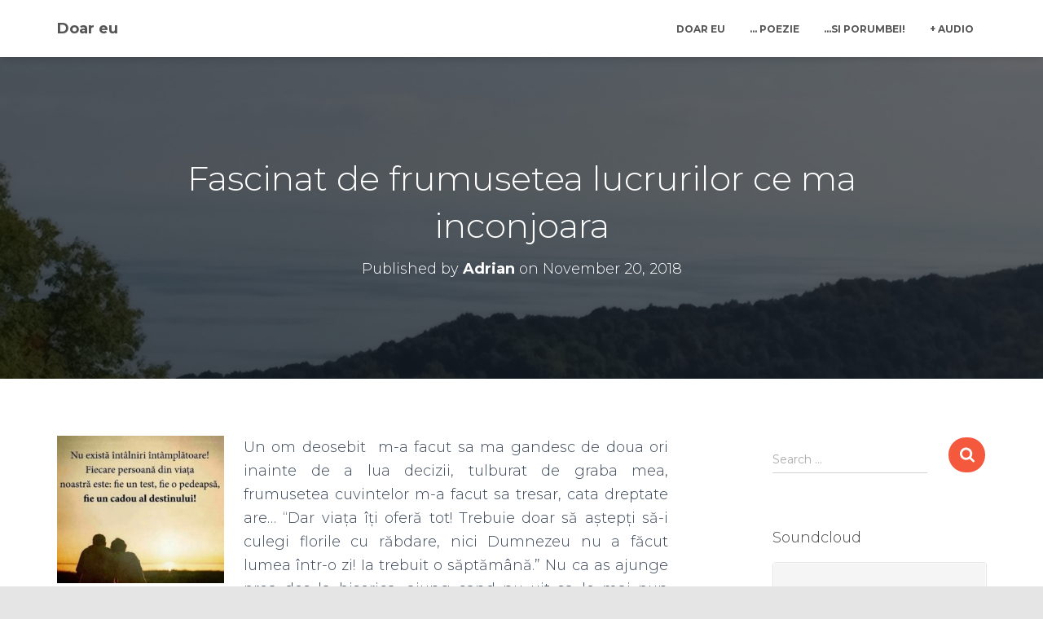

--- FILE ---
content_type: text/html; charset=UTF-8
request_url: https://www.doareu.ro/fascinat-de-frumusetea-lucrurilor-ce-ma-inconjoara/
body_size: 23304
content:
<!DOCTYPE html>
<html lang="en-US">
<head>
<meta charset='UTF-8'>
<meta name="viewport" content="width=device-width, initial-scale=1">
<link rel="profile" href="http://gmpg.org/xfn/11">
<link rel="pingback" href="https://www.doareu.ro/xmlrpc.php">
<meta name='robots' content='index, follow, max-image-preview:large, max-snippet:-1, max-video-preview:-1' />
<!-- This site is optimized with the Yoast SEO plugin v26.6 - https://yoast.com/wordpress/plugins/seo/ -->
<title>Fascinat de frumusetea lucrurilor ce ma inconjoara - Doar eu</title>
<meta name="description" content="Un om deosebit  m-a facut sa ma gandesc de doua ori inainte de a lua decizii, tulburat de graba mea, frumusetea cuvintelor m-a facut sa tresar, cata" />
<link rel="canonical" href="https://www.doareu.ro/fascinat-de-frumusetea-lucrurilor-ce-ma-inconjoara/" />
<meta property="og:locale" content="en_US" />
<meta property="og:type" content="article" />
<meta property="og:title" content="Fascinat de frumusetea lucrurilor ce ma inconjoara - Doar eu" />
<meta property="og:description" content="Un om deosebit  m-a facut sa ma gandesc de doua ori inainte de a lua decizii, tulburat de graba mea, frumusetea cuvintelor m-a facut sa tresar, cata" />
<meta property="og:url" content="https://www.doareu.ro/fascinat-de-frumusetea-lucrurilor-ce-ma-inconjoara/" />
<meta property="og:site_name" content="Doar eu" />
<meta property="article:published_time" content="2018-11-20T20:15:30+00:00" />
<meta property="og:image" content="https://www.doareu.ro/wp-content/uploads/2018/10/2017-10-27-12.18.06-1024x768.jpg" />
<meta property="og:image:width" content="1024" />
<meta property="og:image:height" content="768" />
<meta property="og:image:type" content="image/jpeg" />
<meta name="author" content="Adrian" />
<meta name="twitter:card" content="summary_large_image" />
<meta name="twitter:creator" content="@adrian.bulgaru" />
<meta name="twitter:site" content="@bulgaru" />
<meta name="twitter:label1" content="Written by" />
<meta name="twitter:data1" content="Adrian" />
<meta name="twitter:label2" content="Est. reading time" />
<meta name="twitter:data2" content="5 minutes" />
<script type="application/ld+json" class="yoast-schema-graph">{"@context":"https://schema.org","@graph":[{"@type":"Article","@id":"https://www.doareu.ro/fascinat-de-frumusetea-lucrurilor-ce-ma-inconjoara/#article","isPartOf":{"@id":"https://www.doareu.ro/fascinat-de-frumusetea-lucrurilor-ce-ma-inconjoara/"},"author":{"name":"Adrian","@id":"https://www.doareu.ro/#/schema/person/da2a716df4949ed38018e0e459cc7f80"},"headline":"Fascinat de frumusetea lucrurilor ce ma inconjoara","datePublished":"2018-11-20T20:15:30+00:00","mainEntityOfPage":{"@id":"https://www.doareu.ro/fascinat-de-frumusetea-lucrurilor-ce-ma-inconjoara/"},"wordCount":1051,"commentCount":0,"publisher":{"@id":"https://www.doareu.ro/#/schema/person/da2a716df4949ed38018e0e459cc7f80"},"image":{"@id":"https://www.doareu.ro/fascinat-de-frumusetea-lucrurilor-ce-ma-inconjoara/#primaryimage"},"thumbnailUrl":"https://www.doareu.ro/wp-content/uploads/2018/10/2017-10-27-12.18.06.jpg","articleSection":["Doar Eu"],"inLanguage":"en-US","potentialAction":[{"@type":"CommentAction","name":"Comment","target":["https://www.doareu.ro/fascinat-de-frumusetea-lucrurilor-ce-ma-inconjoara/#respond"]}]},{"@type":"WebPage","@id":"https://www.doareu.ro/fascinat-de-frumusetea-lucrurilor-ce-ma-inconjoara/","url":"https://www.doareu.ro/fascinat-de-frumusetea-lucrurilor-ce-ma-inconjoara/","name":"Fascinat de frumusetea lucrurilor ce ma inconjoara - Doar eu","isPartOf":{"@id":"https://www.doareu.ro/#website"},"primaryImageOfPage":{"@id":"https://www.doareu.ro/fascinat-de-frumusetea-lucrurilor-ce-ma-inconjoara/#primaryimage"},"image":{"@id":"https://www.doareu.ro/fascinat-de-frumusetea-lucrurilor-ce-ma-inconjoara/#primaryimage"},"thumbnailUrl":"https://www.doareu.ro/wp-content/uploads/2018/10/2017-10-27-12.18.06.jpg","datePublished":"2018-11-20T20:15:30+00:00","description":"Un om deosebit  m-a facut sa ma gandesc de doua ori inainte de a lua decizii, tulburat de graba mea, frumusetea cuvintelor m-a facut sa tresar, cata","breadcrumb":{"@id":"https://www.doareu.ro/fascinat-de-frumusetea-lucrurilor-ce-ma-inconjoara/#breadcrumb"},"inLanguage":"en-US","potentialAction":[{"@type":"ReadAction","target":["https://www.doareu.ro/fascinat-de-frumusetea-lucrurilor-ce-ma-inconjoara/"]}]},{"@type":"ImageObject","inLanguage":"en-US","@id":"https://www.doareu.ro/fascinat-de-frumusetea-lucrurilor-ce-ma-inconjoara/#primaryimage","url":"https://www.doareu.ro/wp-content/uploads/2018/10/2017-10-27-12.18.06.jpg","contentUrl":"https://www.doareu.ro/wp-content/uploads/2018/10/2017-10-27-12.18.06.jpg","width":4640,"height":3480},{"@type":"BreadcrumbList","@id":"https://www.doareu.ro/fascinat-de-frumusetea-lucrurilor-ce-ma-inconjoara/#breadcrumb","itemListElement":[{"@type":"ListItem","position":1,"name":"Home","item":"https://www.doareu.ro/"},{"@type":"ListItem","position":2,"name":"Blog","item":"https://www.doareu.ro/blog/"},{"@type":"ListItem","position":3,"name":"Fascinat de frumusetea lucrurilor ce ma inconjoara"}]},{"@type":"WebSite","@id":"https://www.doareu.ro/#website","url":"https://www.doareu.ro/","name":"Doar eu","description":"i&#039;m flying in my dreams ...","publisher":{"@id":"https://www.doareu.ro/#/schema/person/da2a716df4949ed38018e0e459cc7f80"},"potentialAction":[{"@type":"SearchAction","target":{"@type":"EntryPoint","urlTemplate":"https://www.doareu.ro/?s={search_term_string}"},"query-input":{"@type":"PropertyValueSpecification","valueRequired":true,"valueName":"search_term_string"}}],"inLanguage":"en-US"},{"@type":["Person","Organization"],"@id":"https://www.doareu.ro/#/schema/person/da2a716df4949ed38018e0e459cc7f80","name":"Adrian","image":{"@type":"ImageObject","inLanguage":"en-US","@id":"https://www.doareu.ro/#/schema/person/image/","url":"https://www.doareu.ro/wp-content/uploads/2019/08/6f274b62eef38ad6db9ffdfa85bead00.jpeg","contentUrl":"https://www.doareu.ro/wp-content/uploads/2019/08/6f274b62eef38ad6db9ffdfa85bead00.jpeg","width":96,"height":96,"caption":"Adrian"},"logo":{"@id":"https://www.doareu.ro/#/schema/person/image/"},"description":"M-am nascut intr-un orasel mic de provincie, e locul unde am descoperit dragostea fata de natura, fata de porumbei, fata de oameni, e locul care m-a fascinat si locul care mi-a daruit cele mai multe bucurii. Cand uit ca sunt mai bine de 20 si ceva de ani de cand lucrez in IT, ascult jazz, sau Blues-rock ... Impartasesc toate aceste bucurii cu cativa Prieteni, nu foarte multi, pentru ca nu sunt atat de darnic, dar nici foarte zgarcit. Obișnuit să privesc doar in alb si negru, nu cred ca deosebesc prea bine nuantele de gri...si cred ... nici nu ma definesc. Cand mai ramane ceva timp, cred eu ca-mi place sa rasfoiesc cate o carte, as prefera istorice...dar nu e musai si nici nu fac o regula din asta. Cand am ceva de spus despre Columbofilie scriu pe www.aspigeons.ro. In rest imi ocup timpul printre servere si script-uri.","sameAs":["https://x.com/adrian.bulgaru"]}]}</script>
<!-- / Yoast SEO plugin. -->
<link rel='dns-prefetch' href='//fonts.googleapis.com' />
<link rel='dns-prefetch' href='//use.fontawesome.com' />
<link rel="alternate" type="application/rss+xml" title="Doar eu &raquo; Feed" href="https://www.doareu.ro/feed/" />
<link rel="alternate" type="application/rss+xml" title="Doar eu &raquo; Comments Feed" href="https://www.doareu.ro/comments/feed/" />
<link rel="alternate" type="application/rss+xml" title="Doar eu &raquo; Fascinat de frumusetea lucrurilor ce ma inconjoara Comments Feed" href="https://www.doareu.ro/fascinat-de-frumusetea-lucrurilor-ce-ma-inconjoara/feed/" />
<link rel="alternate" title="oEmbed (JSON)" type="application/json+oembed" href="https://www.doareu.ro/wp-json/oembed/1.0/embed?url=https%3A%2F%2Fwww.doareu.ro%2Ffascinat-de-frumusetea-lucrurilor-ce-ma-inconjoara%2F" />
<link rel="alternate" title="oEmbed (XML)" type="text/xml+oembed" href="https://www.doareu.ro/wp-json/oembed/1.0/embed?url=https%3A%2F%2Fwww.doareu.ro%2Ffascinat-de-frumusetea-lucrurilor-ce-ma-inconjoara%2F&#038;format=xml" />
<!-- This site uses the Google Analytics by MonsterInsights plugin v9.11.0 - Using Analytics tracking - https://www.monsterinsights.com/ -->
<script src="//www.googletagmanager.com/gtag/js?id=G-B5H6W8YV8H"  data-cfasync="false" data-wpfc-render="false" type="text/javascript" async></script>
<script data-cfasync="false" data-wpfc-render="false" type="text/javascript">
var mi_version = '9.11.0';
var mi_track_user = true;
var mi_no_track_reason = '';
var MonsterInsightsDefaultLocations = {"page_location":"https:\/\/www.doareu.ro\/fascinat-de-frumusetea-lucrurilor-ce-ma-inconjoara\/"};
if ( typeof MonsterInsightsPrivacyGuardFilter === 'function' ) {
var MonsterInsightsLocations = (typeof MonsterInsightsExcludeQuery === 'object') ? MonsterInsightsPrivacyGuardFilter( MonsterInsightsExcludeQuery ) : MonsterInsightsPrivacyGuardFilter( MonsterInsightsDefaultLocations );
} else {
var MonsterInsightsLocations = (typeof MonsterInsightsExcludeQuery === 'object') ? MonsterInsightsExcludeQuery : MonsterInsightsDefaultLocations;
}
var disableStrs = [
'ga-disable-G-B5H6W8YV8H',
];
/* Function to detect opted out users */
function __gtagTrackerIsOptedOut() {
for (var index = 0; index < disableStrs.length; index++) {
if (document.cookie.indexOf(disableStrs[index] + '=true') > -1) {
return true;
}
}
return false;
}
/* Disable tracking if the opt-out cookie exists. */
if (__gtagTrackerIsOptedOut()) {
for (var index = 0; index < disableStrs.length; index++) {
window[disableStrs[index]] = true;
}
}
/* Opt-out function */
function __gtagTrackerOptout() {
for (var index = 0; index < disableStrs.length; index++) {
document.cookie = disableStrs[index] + '=true; expires=Thu, 31 Dec 2099 23:59:59 UTC; path=/';
window[disableStrs[index]] = true;
}
}
if ('undefined' === typeof gaOptout) {
function gaOptout() {
__gtagTrackerOptout();
}
}
window.dataLayer = window.dataLayer || [];
window.MonsterInsightsDualTracker = {
helpers: {},
trackers: {},
};
if (mi_track_user) {
function __gtagDataLayer() {
dataLayer.push(arguments);
}
function __gtagTracker(type, name, parameters) {
if (!parameters) {
parameters = {};
}
if (parameters.send_to) {
__gtagDataLayer.apply(null, arguments);
return;
}
if (type === 'event') {
parameters.send_to = monsterinsights_frontend.v4_id;
var hookName = name;
if (typeof parameters['event_category'] !== 'undefined') {
hookName = parameters['event_category'] + ':' + name;
}
if (typeof MonsterInsightsDualTracker.trackers[hookName] !== 'undefined') {
MonsterInsightsDualTracker.trackers[hookName](parameters);
} else {
__gtagDataLayer('event', name, parameters);
}
} else {
__gtagDataLayer.apply(null, arguments);
}
}
__gtagTracker('js', new Date());
__gtagTracker('set', {
'developer_id.dZGIzZG': true,
});
if ( MonsterInsightsLocations.page_location ) {
__gtagTracker('set', MonsterInsightsLocations);
}
__gtagTracker('config', 'G-B5H6W8YV8H', {"forceSSL":"true","link_attribution":"true"} );
window.gtag = __gtagTracker;										(function () {
/* https://developers.google.com/analytics/devguides/collection/analyticsjs/ */
/* ga and __gaTracker compatibility shim. */
var noopfn = function () {
return null;
};
var newtracker = function () {
return new Tracker();
};
var Tracker = function () {
return null;
};
var p = Tracker.prototype;
p.get = noopfn;
p.set = noopfn;
p.send = function () {
var args = Array.prototype.slice.call(arguments);
args.unshift('send');
__gaTracker.apply(null, args);
};
var __gaTracker = function () {
var len = arguments.length;
if (len === 0) {
return;
}
var f = arguments[len - 1];
if (typeof f !== 'object' || f === null || typeof f.hitCallback !== 'function') {
if ('send' === arguments[0]) {
var hitConverted, hitObject = false, action;
if ('event' === arguments[1]) {
if ('undefined' !== typeof arguments[3]) {
hitObject = {
'eventAction': arguments[3],
'eventCategory': arguments[2],
'eventLabel': arguments[4],
'value': arguments[5] ? arguments[5] : 1,
}
}
}
if ('pageview' === arguments[1]) {
if ('undefined' !== typeof arguments[2]) {
hitObject = {
'eventAction': 'page_view',
'page_path': arguments[2],
}
}
}
if (typeof arguments[2] === 'object') {
hitObject = arguments[2];
}
if (typeof arguments[5] === 'object') {
Object.assign(hitObject, arguments[5]);
}
if ('undefined' !== typeof arguments[1].hitType) {
hitObject = arguments[1];
if ('pageview' === hitObject.hitType) {
hitObject.eventAction = 'page_view';
}
}
if (hitObject) {
action = 'timing' === arguments[1].hitType ? 'timing_complete' : hitObject.eventAction;
hitConverted = mapArgs(hitObject);
__gtagTracker('event', action, hitConverted);
}
}
return;
}
function mapArgs(args) {
var arg, hit = {};
var gaMap = {
'eventCategory': 'event_category',
'eventAction': 'event_action',
'eventLabel': 'event_label',
'eventValue': 'event_value',
'nonInteraction': 'non_interaction',
'timingCategory': 'event_category',
'timingVar': 'name',
'timingValue': 'value',
'timingLabel': 'event_label',
'page': 'page_path',
'location': 'page_location',
'title': 'page_title',
'referrer' : 'page_referrer',
};
for (arg in args) {
if (!(!args.hasOwnProperty(arg) || !gaMap.hasOwnProperty(arg))) {
hit[gaMap[arg]] = args[arg];
} else {
hit[arg] = args[arg];
}
}
return hit;
}
try {
f.hitCallback();
} catch (ex) {
}
};
__gaTracker.create = newtracker;
__gaTracker.getByName = newtracker;
__gaTracker.getAll = function () {
return [];
};
__gaTracker.remove = noopfn;
__gaTracker.loaded = true;
window['__gaTracker'] = __gaTracker;
})();
} else {
console.log("");
(function () {
function __gtagTracker() {
return null;
}
window['__gtagTracker'] = __gtagTracker;
window['gtag'] = __gtagTracker;
})();
}
</script>
<!-- / Google Analytics by MonsterInsights -->
<style id='wp-img-auto-sizes-contain-inline-css' type='text/css'>
img:is([sizes=auto i],[sizes^="auto," i]){contain-intrinsic-size:3000px 1500px}
/*# sourceURL=wp-img-auto-sizes-contain-inline-css */
</style>
<!-- <link rel='stylesheet' id='bootstrap-css' href='https://www.doareu.ro/wp-content/themes/hestia/assets/bootstrap/css/bootstrap.min.css?ver=1.0.2' type='text/css' media='all' /> -->
<!-- <link rel='stylesheet' id='hestia-font-sizes-css' href='https://www.doareu.ro/wp-content/themes/hestia/assets/css/font-sizes.min.css?ver=3.3.3' type='text/css' media='all' /> -->
<link rel="stylesheet" type="text/css" href="//www.doareu.ro/wp-content/cache/wpfc-minified/e3legkic/64f02.css" media="all"/>
<style id='wp-emoji-styles-inline-css' type='text/css'>
img.wp-smiley, img.emoji {
display: inline !important;
border: none !important;
box-shadow: none !important;
height: 1em !important;
width: 1em !important;
margin: 0 0.07em !important;
vertical-align: -0.1em !important;
background: none !important;
padding: 0 !important;
}
/*# sourceURL=wp-emoji-styles-inline-css */
</style>
<!-- <link rel='stylesheet' id='wp-block-library-css' href='https://www.doareu.ro/wp-includes/css/dist/block-library/style.min.css?ver=6.9' type='text/css' media='all' /> -->
<link rel="stylesheet" type="text/css" href="//www.doareu.ro/wp-content/cache/wpfc-minified/k0jp9rbc/64f02.css" media="all"/>
<style id='classic-theme-styles-inline-css' type='text/css'>
/*! This file is auto-generated */
.wp-block-button__link{color:#fff;background-color:#32373c;border-radius:9999px;box-shadow:none;text-decoration:none;padding:calc(.667em + 2px) calc(1.333em + 2px);font-size:1.125em}.wp-block-file__button{background:#32373c;color:#fff;text-decoration:none}
/*# sourceURL=/wp-includes/css/classic-themes.min.css */
</style>
<style id='feedzy-rss-feeds-loop-style-inline-css' type='text/css'>
.wp-block-feedzy-rss-feeds-loop{display:grid;gap:24px;grid-template-columns:repeat(1,1fr)}@media(min-width:782px){.wp-block-feedzy-rss-feeds-loop.feedzy-loop-columns-2,.wp-block-feedzy-rss-feeds-loop.feedzy-loop-columns-3,.wp-block-feedzy-rss-feeds-loop.feedzy-loop-columns-4,.wp-block-feedzy-rss-feeds-loop.feedzy-loop-columns-5{grid-template-columns:repeat(2,1fr)}}@media(min-width:960px){.wp-block-feedzy-rss-feeds-loop.feedzy-loop-columns-2{grid-template-columns:repeat(2,1fr)}.wp-block-feedzy-rss-feeds-loop.feedzy-loop-columns-3{grid-template-columns:repeat(3,1fr)}.wp-block-feedzy-rss-feeds-loop.feedzy-loop-columns-4{grid-template-columns:repeat(4,1fr)}.wp-block-feedzy-rss-feeds-loop.feedzy-loop-columns-5{grid-template-columns:repeat(5,1fr)}}.wp-block-feedzy-rss-feeds-loop .wp-block-image.is-style-rounded img{border-radius:9999px}.wp-block-feedzy-rss-feeds-loop .wp-block-image:has(:is(img:not([src]),img[src=""])){display:none}
/*# sourceURL=https://www.doareu.ro/wp-content/plugins/feedzy-rss-feeds/build/loop/style-index.css */
</style>
<style id='font-awesome-svg-styles-default-inline-css' type='text/css'>
.svg-inline--fa {
display: inline-block;
height: 1em;
overflow: visible;
vertical-align: -.125em;
}
/*# sourceURL=font-awesome-svg-styles-default-inline-css */
</style>
<!-- <link rel='stylesheet' id='font-awesome-svg-styles-css' href='https://www.doareu.ro/wp-content/uploads/font-awesome/v5.10.1/css/svg-with-js.css' type='text/css' media='all' /> -->
<link rel="stylesheet" type="text/css" href="//www.doareu.ro/wp-content/cache/wpfc-minified/7jpg1lxz/64f02.css" media="all"/>
<style id='font-awesome-svg-styles-inline-css' type='text/css'>
.wp-block-font-awesome-icon svg::before,
.wp-rich-text-font-awesome-icon svg::before {content: unset;}
/*# sourceURL=font-awesome-svg-styles-inline-css */
</style>
<style id='global-styles-inline-css' type='text/css'>
:root{--wp--preset--aspect-ratio--square: 1;--wp--preset--aspect-ratio--4-3: 4/3;--wp--preset--aspect-ratio--3-4: 3/4;--wp--preset--aspect-ratio--3-2: 3/2;--wp--preset--aspect-ratio--2-3: 2/3;--wp--preset--aspect-ratio--16-9: 16/9;--wp--preset--aspect-ratio--9-16: 9/16;--wp--preset--color--black: #000000;--wp--preset--color--cyan-bluish-gray: #abb8c3;--wp--preset--color--white: #ffffff;--wp--preset--color--pale-pink: #f78da7;--wp--preset--color--vivid-red: #cf2e2e;--wp--preset--color--luminous-vivid-orange: #ff6900;--wp--preset--color--luminous-vivid-amber: #fcb900;--wp--preset--color--light-green-cyan: #7bdcb5;--wp--preset--color--vivid-green-cyan: #00d084;--wp--preset--color--pale-cyan-blue: #8ed1fc;--wp--preset--color--vivid-cyan-blue: #0693e3;--wp--preset--color--vivid-purple: #9b51e0;--wp--preset--color--accent: #e91e63;--wp--preset--color--background-color: #e5e5e5;--wp--preset--color--header-gradient: #51bcda;--wp--preset--gradient--vivid-cyan-blue-to-vivid-purple: linear-gradient(135deg,rgb(6,147,227) 0%,rgb(155,81,224) 100%);--wp--preset--gradient--light-green-cyan-to-vivid-green-cyan: linear-gradient(135deg,rgb(122,220,180) 0%,rgb(0,208,130) 100%);--wp--preset--gradient--luminous-vivid-amber-to-luminous-vivid-orange: linear-gradient(135deg,rgb(252,185,0) 0%,rgb(255,105,0) 100%);--wp--preset--gradient--luminous-vivid-orange-to-vivid-red: linear-gradient(135deg,rgb(255,105,0) 0%,rgb(207,46,46) 100%);--wp--preset--gradient--very-light-gray-to-cyan-bluish-gray: linear-gradient(135deg,rgb(238,238,238) 0%,rgb(169,184,195) 100%);--wp--preset--gradient--cool-to-warm-spectrum: linear-gradient(135deg,rgb(74,234,220) 0%,rgb(151,120,209) 20%,rgb(207,42,186) 40%,rgb(238,44,130) 60%,rgb(251,105,98) 80%,rgb(254,248,76) 100%);--wp--preset--gradient--blush-light-purple: linear-gradient(135deg,rgb(255,206,236) 0%,rgb(152,150,240) 100%);--wp--preset--gradient--blush-bordeaux: linear-gradient(135deg,rgb(254,205,165) 0%,rgb(254,45,45) 50%,rgb(107,0,62) 100%);--wp--preset--gradient--luminous-dusk: linear-gradient(135deg,rgb(255,203,112) 0%,rgb(199,81,192) 50%,rgb(65,88,208) 100%);--wp--preset--gradient--pale-ocean: linear-gradient(135deg,rgb(255,245,203) 0%,rgb(182,227,212) 50%,rgb(51,167,181) 100%);--wp--preset--gradient--electric-grass: linear-gradient(135deg,rgb(202,248,128) 0%,rgb(113,206,126) 100%);--wp--preset--gradient--midnight: linear-gradient(135deg,rgb(2,3,129) 0%,rgb(40,116,252) 100%);--wp--preset--font-size--small: 13px;--wp--preset--font-size--medium: 20px;--wp--preset--font-size--large: 36px;--wp--preset--font-size--x-large: 42px;--wp--preset--spacing--20: 0.44rem;--wp--preset--spacing--30: 0.67rem;--wp--preset--spacing--40: 1rem;--wp--preset--spacing--50: 1.5rem;--wp--preset--spacing--60: 2.25rem;--wp--preset--spacing--70: 3.38rem;--wp--preset--spacing--80: 5.06rem;--wp--preset--shadow--natural: 6px 6px 9px rgba(0, 0, 0, 0.2);--wp--preset--shadow--deep: 12px 12px 50px rgba(0, 0, 0, 0.4);--wp--preset--shadow--sharp: 6px 6px 0px rgba(0, 0, 0, 0.2);--wp--preset--shadow--outlined: 6px 6px 0px -3px rgb(255, 255, 255), 6px 6px rgb(0, 0, 0);--wp--preset--shadow--crisp: 6px 6px 0px rgb(0, 0, 0);}:root :where(.is-layout-flow) > :first-child{margin-block-start: 0;}:root :where(.is-layout-flow) > :last-child{margin-block-end: 0;}:root :where(.is-layout-flow) > *{margin-block-start: 24px;margin-block-end: 0;}:root :where(.is-layout-constrained) > :first-child{margin-block-start: 0;}:root :where(.is-layout-constrained) > :last-child{margin-block-end: 0;}:root :where(.is-layout-constrained) > *{margin-block-start: 24px;margin-block-end: 0;}:root :where(.is-layout-flex){gap: 24px;}:root :where(.is-layout-grid){gap: 24px;}body .is-layout-flex{display: flex;}.is-layout-flex{flex-wrap: wrap;align-items: center;}.is-layout-flex > :is(*, div){margin: 0;}body .is-layout-grid{display: grid;}.is-layout-grid > :is(*, div){margin: 0;}.has-black-color{color: var(--wp--preset--color--black) !important;}.has-cyan-bluish-gray-color{color: var(--wp--preset--color--cyan-bluish-gray) !important;}.has-white-color{color: var(--wp--preset--color--white) !important;}.has-pale-pink-color{color: var(--wp--preset--color--pale-pink) !important;}.has-vivid-red-color{color: var(--wp--preset--color--vivid-red) !important;}.has-luminous-vivid-orange-color{color: var(--wp--preset--color--luminous-vivid-orange) !important;}.has-luminous-vivid-amber-color{color: var(--wp--preset--color--luminous-vivid-amber) !important;}.has-light-green-cyan-color{color: var(--wp--preset--color--light-green-cyan) !important;}.has-vivid-green-cyan-color{color: var(--wp--preset--color--vivid-green-cyan) !important;}.has-pale-cyan-blue-color{color: var(--wp--preset--color--pale-cyan-blue) !important;}.has-vivid-cyan-blue-color{color: var(--wp--preset--color--vivid-cyan-blue) !important;}.has-vivid-purple-color{color: var(--wp--preset--color--vivid-purple) !important;}.has-accent-color{color: var(--wp--preset--color--accent) !important;}.has-background-color-color{color: var(--wp--preset--color--background-color) !important;}.has-header-gradient-color{color: var(--wp--preset--color--header-gradient) !important;}.has-black-background-color{background-color: var(--wp--preset--color--black) !important;}.has-cyan-bluish-gray-background-color{background-color: var(--wp--preset--color--cyan-bluish-gray) !important;}.has-white-background-color{background-color: var(--wp--preset--color--white) !important;}.has-pale-pink-background-color{background-color: var(--wp--preset--color--pale-pink) !important;}.has-vivid-red-background-color{background-color: var(--wp--preset--color--vivid-red) !important;}.has-luminous-vivid-orange-background-color{background-color: var(--wp--preset--color--luminous-vivid-orange) !important;}.has-luminous-vivid-amber-background-color{background-color: var(--wp--preset--color--luminous-vivid-amber) !important;}.has-light-green-cyan-background-color{background-color: var(--wp--preset--color--light-green-cyan) !important;}.has-vivid-green-cyan-background-color{background-color: var(--wp--preset--color--vivid-green-cyan) !important;}.has-pale-cyan-blue-background-color{background-color: var(--wp--preset--color--pale-cyan-blue) !important;}.has-vivid-cyan-blue-background-color{background-color: var(--wp--preset--color--vivid-cyan-blue) !important;}.has-vivid-purple-background-color{background-color: var(--wp--preset--color--vivid-purple) !important;}.has-accent-background-color{background-color: var(--wp--preset--color--accent) !important;}.has-background-color-background-color{background-color: var(--wp--preset--color--background-color) !important;}.has-header-gradient-background-color{background-color: var(--wp--preset--color--header-gradient) !important;}.has-black-border-color{border-color: var(--wp--preset--color--black) !important;}.has-cyan-bluish-gray-border-color{border-color: var(--wp--preset--color--cyan-bluish-gray) !important;}.has-white-border-color{border-color: var(--wp--preset--color--white) !important;}.has-pale-pink-border-color{border-color: var(--wp--preset--color--pale-pink) !important;}.has-vivid-red-border-color{border-color: var(--wp--preset--color--vivid-red) !important;}.has-luminous-vivid-orange-border-color{border-color: var(--wp--preset--color--luminous-vivid-orange) !important;}.has-luminous-vivid-amber-border-color{border-color: var(--wp--preset--color--luminous-vivid-amber) !important;}.has-light-green-cyan-border-color{border-color: var(--wp--preset--color--light-green-cyan) !important;}.has-vivid-green-cyan-border-color{border-color: var(--wp--preset--color--vivid-green-cyan) !important;}.has-pale-cyan-blue-border-color{border-color: var(--wp--preset--color--pale-cyan-blue) !important;}.has-vivid-cyan-blue-border-color{border-color: var(--wp--preset--color--vivid-cyan-blue) !important;}.has-vivid-purple-border-color{border-color: var(--wp--preset--color--vivid-purple) !important;}.has-accent-border-color{border-color: var(--wp--preset--color--accent) !important;}.has-background-color-border-color{border-color: var(--wp--preset--color--background-color) !important;}.has-header-gradient-border-color{border-color: var(--wp--preset--color--header-gradient) !important;}.has-vivid-cyan-blue-to-vivid-purple-gradient-background{background: var(--wp--preset--gradient--vivid-cyan-blue-to-vivid-purple) !important;}.has-light-green-cyan-to-vivid-green-cyan-gradient-background{background: var(--wp--preset--gradient--light-green-cyan-to-vivid-green-cyan) !important;}.has-luminous-vivid-amber-to-luminous-vivid-orange-gradient-background{background: var(--wp--preset--gradient--luminous-vivid-amber-to-luminous-vivid-orange) !important;}.has-luminous-vivid-orange-to-vivid-red-gradient-background{background: var(--wp--preset--gradient--luminous-vivid-orange-to-vivid-red) !important;}.has-very-light-gray-to-cyan-bluish-gray-gradient-background{background: var(--wp--preset--gradient--very-light-gray-to-cyan-bluish-gray) !important;}.has-cool-to-warm-spectrum-gradient-background{background: var(--wp--preset--gradient--cool-to-warm-spectrum) !important;}.has-blush-light-purple-gradient-background{background: var(--wp--preset--gradient--blush-light-purple) !important;}.has-blush-bordeaux-gradient-background{background: var(--wp--preset--gradient--blush-bordeaux) !important;}.has-luminous-dusk-gradient-background{background: var(--wp--preset--gradient--luminous-dusk) !important;}.has-pale-ocean-gradient-background{background: var(--wp--preset--gradient--pale-ocean) !important;}.has-electric-grass-gradient-background{background: var(--wp--preset--gradient--electric-grass) !important;}.has-midnight-gradient-background{background: var(--wp--preset--gradient--midnight) !important;}.has-small-font-size{font-size: var(--wp--preset--font-size--small) !important;}.has-medium-font-size{font-size: var(--wp--preset--font-size--medium) !important;}.has-large-font-size{font-size: var(--wp--preset--font-size--large) !important;}.has-x-large-font-size{font-size: var(--wp--preset--font-size--x-large) !important;}
:root :where(.wp-block-pullquote){font-size: 1.5em;line-height: 1.6;}
/*# sourceURL=global-styles-inline-css */
</style>
<!-- <link rel='stylesheet' id='categories-images-styles-css' href='https://www.doareu.ro/wp-content/plugins/categories-images/assets/css/zci-styles.css?ver=3.3.1' type='text/css' media='all' /> -->
<!-- <link rel='stylesheet' id='hestia-clients-bar-css' href='https://www.doareu.ro/wp-content/plugins/themeisle-companion/obfx_modules/companion-legacy/assets/css/hestia/clients-bar.css?ver=3.0.3' type='text/css' media='all' /> -->
<!-- <link rel='stylesheet' id='rss-retriever-css' href='https://www.doareu.ro/wp-content/plugins/wp-rss-retriever/inc/css/rss-retriever.css?ver=1.6.10' type='text/css' media='all' /> -->
<!-- <link rel='stylesheet' id='orfeo_parent-css' href='https://www.doareu.ro/wp-content/themes/hestia/style.css?ver=1.0.6' type='text/css' media='all' /> -->
<link rel="stylesheet" type="text/css" href="//www.doareu.ro/wp-content/cache/wpfc-minified/jonzdqrt/64f02.css" media="all"/>
<style id='orfeo_parent-inline-css' type='text/css'>
.hestia-pricing .hestia-table-one .card-pricing .category { color: #f5593d; }.hestia-pricing .hestia-table-two .card-pricing { background-color: #f5593d; }.pagination .nav-links .page-numbers { color: #f5593d; border-color: #f5593d; }.pagination .nav-links .page-numbers.current { border-color: #f5593d; }.pagination .nav-links .page-numbers:hover { background-color: #f5593d; }.pagination .nav-links .page-numbers:hover { border-color: #f5593d; }.woocommerce-pagination ul.page-numbers .page-numbers { color: #f5593d; border-color: #f5593d; } .woocommerce-pagination ul.page-numbers li > span.current { border-color: #f5593d !important; }.woocommerce-pagination ul.page-numbers .page-numbers:hover { background-color: #f5593d; }.woocommerce-pagination ul.page-numbers .page-numbers:hover { border-color: #f5593d; }.entry-categories .label { background-color: #f5593d;}.woocommerce .star-rating { color: #f5593d; }.woocommerce div.product p.stars span a:before { color: #f5593d; }.woocommerce-cart table.shop_table button { 
background-color: #f5593d !important;
border-color: #f5593d !important; 
}.woocommerce-cart table.shop_table button:hover { 
background-color: #f5593d !important; 
border-color: #f5593d !important;
}.woocommerce-page .woocommerce-message { background-color: #f5593d; }.track_order input[type=submit] { background-color: #f5593d; }.track_order input[type=submit]:hover { background-color: #f5593d; }div[id^=woocommerce_product_tag_cloud].widget a { background-color: #f5593d; }.woocommerce.widget_shopping_cart .buttons > a.button { background-color: #f5593d; }.woocommerce.widget_shopping_cart .buttons > a.button:hover { background-color: #f5593d; }
/*# sourceURL=orfeo_parent-inline-css */
</style>
<!-- <link rel='stylesheet' id='hestia_style-css' href='https://www.doareu.ro/wp-content/themes/orfeo/style.css?ver=3.3.3' type='text/css' media='all' /> -->
<link rel="stylesheet" type="text/css" href="//www.doareu.ro/wp-content/cache/wpfc-minified/7ykv76mh/64f02.css" media="all"/>
<style id='hestia_style-inline-css' type='text/css'>
div.wpforms-container-full .wpforms-form div.wpforms-field input.wpforms-error{border:none}div.wpforms-container .wpforms-form input[type=date],div.wpforms-container .wpforms-form input[type=datetime],div.wpforms-container .wpforms-form input[type=datetime-local],div.wpforms-container .wpforms-form input[type=email],div.wpforms-container .wpforms-form input[type=month],div.wpforms-container .wpforms-form input[type=number],div.wpforms-container .wpforms-form input[type=password],div.wpforms-container .wpforms-form input[type=range],div.wpforms-container .wpforms-form input[type=search],div.wpforms-container .wpforms-form input[type=tel],div.wpforms-container .wpforms-form input[type=text],div.wpforms-container .wpforms-form input[type=time],div.wpforms-container .wpforms-form input[type=url],div.wpforms-container .wpforms-form input[type=week],div.wpforms-container .wpforms-form select,div.wpforms-container .wpforms-form textarea,.nf-form-cont input:not([type=button]),div.wpforms-container .wpforms-form .form-group.is-focused .form-control{box-shadow:none}div.wpforms-container .wpforms-form input[type=date],div.wpforms-container .wpforms-form input[type=datetime],div.wpforms-container .wpforms-form input[type=datetime-local],div.wpforms-container .wpforms-form input[type=email],div.wpforms-container .wpforms-form input[type=month],div.wpforms-container .wpforms-form input[type=number],div.wpforms-container .wpforms-form input[type=password],div.wpforms-container .wpforms-form input[type=range],div.wpforms-container .wpforms-form input[type=search],div.wpforms-container .wpforms-form input[type=tel],div.wpforms-container .wpforms-form input[type=text],div.wpforms-container .wpforms-form input[type=time],div.wpforms-container .wpforms-form input[type=url],div.wpforms-container .wpforms-form input[type=week],div.wpforms-container .wpforms-form select,div.wpforms-container .wpforms-form textarea,.nf-form-cont input:not([type=button]){background-image:linear-gradient(#9c27b0,#9c27b0),linear-gradient(#d2d2d2,#d2d2d2);float:none;border:0;border-radius:0;background-color:transparent;background-repeat:no-repeat;background-position:center bottom,center calc(100% - 1px);background-size:0 2px,100% 1px;font-weight:400;transition:background 0s ease-out}div.wpforms-container .wpforms-form .form-group.is-focused .form-control{outline:none;background-size:100% 2px,100% 1px;transition-duration:0.3s}div.wpforms-container .wpforms-form input[type=date].form-control,div.wpforms-container .wpforms-form input[type=datetime].form-control,div.wpforms-container .wpforms-form input[type=datetime-local].form-control,div.wpforms-container .wpforms-form input[type=email].form-control,div.wpforms-container .wpforms-form input[type=month].form-control,div.wpforms-container .wpforms-form input[type=number].form-control,div.wpforms-container .wpforms-form input[type=password].form-control,div.wpforms-container .wpforms-form input[type=range].form-control,div.wpforms-container .wpforms-form input[type=search].form-control,div.wpforms-container .wpforms-form input[type=tel].form-control,div.wpforms-container .wpforms-form input[type=text].form-control,div.wpforms-container .wpforms-form input[type=time].form-control,div.wpforms-container .wpforms-form input[type=url].form-control,div.wpforms-container .wpforms-form input[type=week].form-control,div.wpforms-container .wpforms-form select.form-control,div.wpforms-container .wpforms-form textarea.form-control{border:none;padding:7px 0;font-size:14px}div.wpforms-container .wpforms-form .wpforms-field-select select{border-radius:3px}div.wpforms-container .wpforms-form .wpforms-field-number input[type=number]{background-image:none;border-radius:3px}div.wpforms-container .wpforms-form button[type=submit].wpforms-submit,div.wpforms-container .wpforms-form button[type=submit].wpforms-submit:hover{color:#fff;border:none}.home div.wpforms-container-full .wpforms-form{margin-left:15px;margin-right:15px}div.wpforms-container-full .wpforms-form .wpforms-field{padding:0 0 24px 0 !important}div.wpforms-container-full .wpforms-form .wpforms-submit-container{text-align:right}div.wpforms-container-full .wpforms-form .wpforms-submit-container button{text-transform:uppercase}div.wpforms-container-full .wpforms-form textarea{border:none !important}div.wpforms-container-full .wpforms-form textarea:focus{border-width:0 !important}.home div.wpforms-container .wpforms-form textarea{background-image:linear-gradient(#9c27b0,#9c27b0),linear-gradient(#d2d2d2,#d2d2d2);background-color:transparent;background-repeat:no-repeat;background-position:center bottom,center calc(100% - 1px);background-size:0 2px,100% 1px}@media only screen and(max-width:768px){.wpforms-container-full .wpforms-form .wpforms-one-half,.wpforms-container-full .wpforms-form button{width:100% !important;margin-left:0 !important}.wpforms-container-full .wpforms-form .wpforms-submit-container{text-align:center}}div.wpforms-container .wpforms-form input:focus,div.wpforms-container .wpforms-form select:focus{border:none}.elementor-page .hestia-about>.container{width:100%}.elementor-page .pagebuilder-section{padding:0}.elementor-page .title-in-content,.elementor-page .image-in-page{display:none}.home.elementor-page .main-raised>section.hestia-about{overflow:visible}.elementor-editor-active .navbar{pointer-events:none}.elementor-editor-active #elementor.elementor-edit-mode .elementor-element-overlay{z-index:1000000}.elementor-page.page-template-template-fullwidth .blog-post-wrapper>.container{width:100%}.elementor-page.page-template-template-fullwidth .blog-post-wrapper>.container .col-md-12{padding:0}.elementor-page.page-template-template-fullwidth article.section{padding:0}.elementor-text-editor p,.elementor-text-editor h1,.elementor-text-editor h2,.elementor-text-editor h3,.elementor-text-editor h4,.elementor-text-editor h5,.elementor-text-editor h6{font-size:inherit}
.hestia-top-bar,.hestia-top-bar .widget.widget_shopping_cart .cart_list{background-color:#363537}.hestia-top-bar .widget .label-floating input[type=search]:-webkit-autofill{-webkit-box-shadow:inset 0 0 0 9999px #363537}.hestia-top-bar,.hestia-top-bar .widget .label-floating input[type=search],.hestia-top-bar .widget.widget_search form.form-group:before,.hestia-top-bar .widget.widget_product_search form.form-group:before,.hestia-top-bar .widget.widget_shopping_cart:before{color:#fff}.hestia-top-bar .widget .label-floating input[type=search]{-webkit-text-fill-color:#fff !important}.hestia-top-bar div.widget.widget_shopping_cart:before,.hestia-top-bar .widget.widget_product_search form.form-group:before,.hestia-top-bar .widget.widget_search form.form-group:before{background-color:#fff}.hestia-top-bar a,.hestia-top-bar .top-bar-nav li a{color:#fff}.hestia-top-bar ul li a[href*="mailto:"]:before,.hestia-top-bar ul li a[href*="tel:"]:before{background-color:#fff}.hestia-top-bar a:hover,.hestia-top-bar .top-bar-nav li a:hover{color:#eee}.hestia-top-bar ul li:hover a[href*="mailto:"]:before,.hestia-top-bar ul li:hover a[href*="tel:"]:before{background-color:#eee}
footer.footer.footer-black{background:#323437}footer.footer.footer-black.footer-big{color:#fff}footer.footer.footer-black a{color:#fff}footer.footer.footer-black hr{border-color:#5e5e5e}.footer-big p,.widget,.widget code,.widget pre{color:#5e5e5e}
:root{--hestia-primary-color:#f5593d}a,.navbar .dropdown-menu li:hover>a,.navbar .dropdown-menu li:focus>a,.navbar .dropdown-menu li:active>a,.navbar .navbar-nav>li .dropdown-menu li:hover>a,body:not(.home) .navbar-default .navbar-nav>.active:not(.btn)>a,body:not(.home) .navbar-default .navbar-nav>.active:not(.btn)>a:hover,body:not(.home) .navbar-default .navbar-nav>.active:not(.btn)>a:focus,a:hover,.card-blog a.moretag:hover,.card-blog a.more-link:hover,.widget a:hover,.has-text-color.has-accent-color,p.has-text-color a{color:#f5593d}.svg-text-color{fill:#f5593d}.pagination span.current,.pagination span.current:focus,.pagination span.current:hover{border-color:#f5593d}button,button:hover,.woocommerce .track_order button[type="submit"],.woocommerce .track_order button[type="submit"]:hover,div.wpforms-container .wpforms-form button[type=submit].wpforms-submit,div.wpforms-container .wpforms-form button[type=submit].wpforms-submit:hover,input[type="button"],input[type="button"]:hover,input[type="submit"],input[type="submit"]:hover,input#searchsubmit,.pagination span.current,.pagination span.current:focus,.pagination span.current:hover,.btn.btn-primary,.btn.btn-primary:link,.btn.btn-primary:hover,.btn.btn-primary:focus,.btn.btn-primary:active,.btn.btn-primary.active,.btn.btn-primary.active:focus,.btn.btn-primary.active:hover,.btn.btn-primary:active:hover,.btn.btn-primary:active:focus,.btn.btn-primary:active:hover,.hestia-sidebar-open.btn.btn-rose,.hestia-sidebar-close.btn.btn-rose,.hestia-sidebar-open.btn.btn-rose:hover,.hestia-sidebar-close.btn.btn-rose:hover,.hestia-sidebar-open.btn.btn-rose:focus,.hestia-sidebar-close.btn.btn-rose:focus,.label.label-primary,.hestia-work .portfolio-item:nth-child(6n+1) .label,.nav-cart .nav-cart-content .widget .buttons .button,.has-accent-background-color[class*="has-background"]{background-color:#f5593d}@media(max-width:768px){.navbar-default .navbar-nav>li>a:hover,.navbar-default .navbar-nav>li>a:focus,.navbar .navbar-nav .dropdown .dropdown-menu li a:hover,.navbar .navbar-nav .dropdown .dropdown-menu li a:focus,.navbar button.navbar-toggle:hover,.navbar .navbar-nav li:hover>a i{color:#f5593d}}body:not(.woocommerce-page) button:not([class^="fl-"]):not(.hestia-scroll-to-top):not(.navbar-toggle):not(.close),body:not(.woocommerce-page) .button:not([class^="fl-"]):not(hestia-scroll-to-top):not(.navbar-toggle):not(.add_to_cart_button):not(.product_type_grouped):not(.product_type_external),div.wpforms-container .wpforms-form button[type=submit].wpforms-submit,input[type="submit"],input[type="button"],.btn.btn-primary,.widget_product_search button[type="submit"],.hestia-sidebar-open.btn.btn-rose,.hestia-sidebar-close.btn.btn-rose,.everest-forms button[type=submit].everest-forms-submit-button{-webkit-box-shadow:0 2px 2px 0 rgba(245,89,61,0.14),0 3px 1px -2px rgba(245,89,61,0.2),0 1px 5px 0 rgba(245,89,61,0.12);box-shadow:0 2px 2px 0 rgba(245,89,61,0.14),0 3px 1px -2px rgba(245,89,61,0.2),0 1px 5px 0 rgba(245,89,61,0.12)}.card .header-primary,.card .content-primary,.everest-forms button[type=submit].everest-forms-submit-button{background:#f5593d}body:not(.woocommerce-page) .button:not([class^="fl-"]):not(.hestia-scroll-to-top):not(.navbar-toggle):not(.add_to_cart_button):hover,body:not(.woocommerce-page) button:not([class^="fl-"]):not(.hestia-scroll-to-top):not(.navbar-toggle):not(.close):hover,div.wpforms-container .wpforms-form button[type=submit].wpforms-submit:hover,input[type="submit"]:hover,input[type="button"]:hover,input#searchsubmit:hover,.widget_product_search button[type="submit"]:hover,.pagination span.current,.btn.btn-primary:hover,.btn.btn-primary:focus,.btn.btn-primary:active,.btn.btn-primary.active,.btn.btn-primary:active:focus,.btn.btn-primary:active:hover,.hestia-sidebar-open.btn.btn-rose:hover,.hestia-sidebar-close.btn.btn-rose:hover,.pagination span.current:hover,.everest-forms button[type=submit].everest-forms-submit-button:hover,.everest-forms button[type=submit].everest-forms-submit-button:focus,.everest-forms button[type=submit].everest-forms-submit-button:active{-webkit-box-shadow:0 14px 26px -12px rgba(245,89,61,0.42),0 4px 23px 0 rgba(0,0,0,0.12),0 8px 10px -5px rgba(245,89,61,0.2);box-shadow:0 14px 26px -12px rgba(245,89,61,0.42),0 4px 23px 0 rgba(0,0,0,0.12),0 8px 10px -5px rgba(245,89,61,0.2);color:#fff}.form-group.is-focused .form-control{background-image:-webkit-gradient(linear,left top,left bottom,from(#f5593d),to(#f5593d)),-webkit-gradient(linear,left top,left bottom,from(#d2d2d2),to(#d2d2d2));background-image:-webkit-linear-gradient(linear,left top,left bottom,from(#f5593d),to(#f5593d)),-webkit-linear-gradient(linear,left top,left bottom,from(#d2d2d2),to(#d2d2d2));background-image:linear-gradient(linear,left top,left bottom,from(#f5593d),to(#f5593d)),linear-gradient(linear,left top,left bottom,from(#d2d2d2),to(#d2d2d2))}.navbar:not(.navbar-transparent) li:not(.btn):hover>a,.navbar li.on-section:not(.btn)>a,.navbar.full-screen-menu.navbar-transparent li:not(.btn):hover>a,.navbar.full-screen-menu .navbar-toggle:hover,.navbar:not(.navbar-transparent) .nav-cart:hover,.navbar:not(.navbar-transparent) .hestia-toggle-search:hover{color:#f5593d}.header-filter-gradient{background:linear-gradient(45deg,rgba(81,188,218,1) 0,rgb(147,216,197) 100%)}.has-text-color.has-header-gradient-color{color:#51bcda}.has-header-gradient-background-color[class*="has-background"]{background-color:#51bcda}.has-text-color.has-background-color-color{color:#e5e5e5}.has-background-color-background-color[class*="has-background"]{background-color:#e5e5e5}
.btn.btn-primary:not(.colored-button):not(.btn-left):not(.btn-right):not(.btn-just-icon):not(.menu-item),input[type="submit"]:not(.search-submit),body:not(.woocommerce-account) .woocommerce .button.woocommerce-Button,.woocommerce .product button.button,.woocommerce .product button.button.alt,.woocommerce .product #respond input#submit,.woocommerce-cart .blog-post .woocommerce .cart-collaterals .cart_totals .checkout-button,.woocommerce-checkout #payment #place_order,.woocommerce-account.woocommerce-page button.button,.woocommerce .track_order button[type="submit"],.nav-cart .nav-cart-content .widget .buttons .button,.woocommerce a.button.wc-backward,body.woocommerce .wccm-catalog-item a.button,body.woocommerce a.wccm-button.button,form.woocommerce-form-coupon button.button,div.wpforms-container .wpforms-form button[type=submit].wpforms-submit,div.woocommerce a.button.alt,div.woocommerce table.my_account_orders .button,.btn.colored-button,.btn.btn-left,.btn.btn-right,.btn:not(.colored-button):not(.btn-left):not(.btn-right):not(.btn-just-icon):not(.menu-item):not(.hestia-sidebar-open):not(.hestia-sidebar-close){padding-top:15px;padding-bottom:15px;padding-left:33px;padding-right:33px}
:root{--hestia-button-border-radius:3px}.btn.btn-primary:not(.colored-button):not(.btn-left):not(.btn-right):not(.btn-just-icon):not(.menu-item),input[type="submit"]:not(.search-submit),body:not(.woocommerce-account) .woocommerce .button.woocommerce-Button,.woocommerce .product button.button,.woocommerce .product button.button.alt,.woocommerce .product #respond input#submit,.woocommerce-cart .blog-post .woocommerce .cart-collaterals .cart_totals .checkout-button,.woocommerce-checkout #payment #place_order,.woocommerce-account.woocommerce-page button.button,.woocommerce .track_order button[type="submit"],.nav-cart .nav-cart-content .widget .buttons .button,.woocommerce a.button.wc-backward,body.woocommerce .wccm-catalog-item a.button,body.woocommerce a.wccm-button.button,form.woocommerce-form-coupon button.button,div.wpforms-container .wpforms-form button[type=submit].wpforms-submit,div.woocommerce a.button.alt,div.woocommerce table.my_account_orders .button,input[type="submit"].search-submit,.hestia-view-cart-wrapper .added_to_cart.wc-forward,.woocommerce-product-search button,.woocommerce-cart .actions .button,#secondary div[id^=woocommerce_price_filter] .button,.woocommerce div[id^=woocommerce_widget_cart].widget .buttons .button,.searchform input[type=submit],.searchform button,.search-form:not(.media-toolbar-primary) input[type=submit],.search-form:not(.media-toolbar-primary) button,.woocommerce-product-search input[type=submit],.btn.colored-button,.btn.btn-left,.btn.btn-right,.btn:not(.colored-button):not(.btn-left):not(.btn-right):not(.btn-just-icon):not(.menu-item):not(.hestia-sidebar-open):not(.hestia-sidebar-close){border-radius:3px}
h1,h2,h3,h4,h5,h6,.hestia-title,.hestia-title.title-in-content,p.meta-in-content,.info-title,.card-title,.page-header.header-small .hestia-title,.page-header.header-small .title,.widget h5,.hestia-title,.title,.footer-brand,.footer-big h4,.footer-big h5,.media .media-heading,.carousel h1.hestia-title,.carousel h2.title,.carousel span.sub-title,.hestia-about h1,.hestia-about h2,.hestia-about h3,.hestia-about h4,.hestia-about h5{font-family:Montserrat}body,ul,.tooltip-inner{font-family:Montserrat}
@media(min-width:769px){.page-header.header-small .hestia-title,.page-header.header-small .title,h1.hestia-title.title-in-content,.main article.section .has-title-font-size{font-size:42px}}@media(min-width:769px){.single-post-wrap,.page-content-wrap,.single-post-wrap ul,.page-content-wrap ul,.single-post-wrap ol,.page-content-wrap ol,.single-post-wrap dl,.page-content-wrap dl,.single-post-wrap table,.page-content-wrap table,.page-template-template-fullwidth article,.main article.section .has-body-font-size{font-size:18px}}
@media( min-width:480px){}@media( min-width:768px){}.hestia-scroll-to-top{border-radius :50%;background-color:#999}.hestia-scroll-to-top:hover{background-color:#999}.hestia-scroll-to-top:hover svg,.hestia-scroll-to-top:hover p{color:#fff}.hestia-scroll-to-top svg,.hestia-scroll-to-top p{color:#fff}
.home.blog .hestia-blogs{background-color:#fff !important}.woocommerce-checkout #hestia-checkout-coupon .woocommerce-message,.woocommerce-checkout #hestia-checkout-coupon .woocommerce-error{margin-left:auto;margin-right:auto}.btn,button,.button{box-shadow:none !important}.btn:hover,button:hover,.button:hover{opacity:0.75}.carousel .buttons .btn-primary + .btn-right{margin-left:15px}.carousel .buttons .btn,.carousel .buttons .btn-right{margin:15px}.carousel .hestia-big-title-content .hestia-title{font-weight:800}.carousel .hestia-big-title-content .sub-title{font-family:inherit;font-size:19px;font-weight:300;line-height:26px;margin:0 0 8px}.carousel .hestia-big-title-content .buttons .btn,.carousel .hestia-big-title-content .buttons .btn-right{border-radius:30px;font-family:inherit;font-size:14px;font-weight:600;line-height:24px;padding:11px 30px}.carousel .hestia-big-title-content .buttons .btn-right{background-color:transparent;border:2px solid #fff;padding:9px 28px}.carousel .hestia-big-title-content .buttons>a.btn.btn-primary,.carousel .hestia-big-title-content .buttons>a.btn.btn-right{border-radius:30px !important;padding:11px 30px !important}.section-comments .comment .media-body .media-footer{top:5px;right:0}.section-comments .comment .media-body .media-heading{padding-right:50px}.section-comments .comment{margin-bottom:30px}.carousel .hestia-title{line-height:1.1}
/*# sourceURL=hestia_style-inline-css */
</style>
<link rel='stylesheet' id='hestia_fonts-css' href='https://fonts.googleapis.com/css?family=Roboto%3A300%2C400%2C500%2C700%7CRoboto+Slab%3A400%2C700&#038;subset=latin%2Clatin-ext&#038;ver=3.3.3' type='text/css' media='all' />
<link rel='stylesheet' id='hestia-google-font-montserrat-css' href='//fonts.googleapis.com/css?family=Montserrat%3A300%2C400%2C500%2C700&#038;subset=latin&#038;ver=6.9' type='text/css' media='all' />
<link rel='stylesheet' id='font-awesome-official-css' href='https://use.fontawesome.com/releases/v5.10.1/css/all.css' type='text/css' media='all' integrity="sha384-wxqG4glGB3nlqX0bi23nmgwCSjWIW13BdLUEYC4VIMehfbcro/ATkyDsF/AbIOVe" crossorigin="anonymous" />
<!-- <link rel='stylesheet' id='elementor-frontend-css' href='https://www.doareu.ro/wp-content/plugins/elementor/assets/css/frontend.min.css?ver=3.33.6' type='text/css' media='all' /> -->
<!-- <link rel='stylesheet' id='eael-general-css' href='https://www.doareu.ro/wp-content/plugins/essential-addons-for-elementor-lite/assets/front-end/css/view/general.min.css?ver=6.5.4' type='text/css' media='all' /> -->
<link rel="stylesheet" type="text/css" href="//www.doareu.ro/wp-content/cache/wpfc-minified/2z9iv8ak/64f02.css" media="all"/>
<link rel='stylesheet' id='font-awesome-official-v4shim-css' href='https://use.fontawesome.com/releases/v5.10.1/css/v4-shims.css' type='text/css' media='all' integrity="sha384-i1lF6V7EeiD7KOgGLtAvJiK1GAQx4ogzG6B9gpEaDuHSLZuM3sFtPZrI6H2Gzqs6" crossorigin="anonymous" />
<style id='font-awesome-official-v4shim-inline-css' type='text/css'>
@font-face {
font-family: "FontAwesome";
font-display: block;
src: url("https://use.fontawesome.com/releases/v5.10.1/webfonts/fa-brands-400.eot"),
url("https://use.fontawesome.com/releases/v5.10.1/webfonts/fa-brands-400.eot?#iefix") format("embedded-opentype"),
url("https://use.fontawesome.com/releases/v5.10.1/webfonts/fa-brands-400.woff2") format("woff2"),
url("https://use.fontawesome.com/releases/v5.10.1/webfonts/fa-brands-400.woff") format("woff"),
url("https://use.fontawesome.com/releases/v5.10.1/webfonts/fa-brands-400.ttf") format("truetype"),
url("https://use.fontawesome.com/releases/v5.10.1/webfonts/fa-brands-400.svg#fontawesome") format("svg");
}
@font-face {
font-family: "FontAwesome";
font-display: block;
src: url("https://use.fontawesome.com/releases/v5.10.1/webfonts/fa-solid-900.eot"),
url("https://use.fontawesome.com/releases/v5.10.1/webfonts/fa-solid-900.eot?#iefix") format("embedded-opentype"),
url("https://use.fontawesome.com/releases/v5.10.1/webfonts/fa-solid-900.woff2") format("woff2"),
url("https://use.fontawesome.com/releases/v5.10.1/webfonts/fa-solid-900.woff") format("woff"),
url("https://use.fontawesome.com/releases/v5.10.1/webfonts/fa-solid-900.ttf") format("truetype"),
url("https://use.fontawesome.com/releases/v5.10.1/webfonts/fa-solid-900.svg#fontawesome") format("svg");
}
@font-face {
font-family: "FontAwesome";
font-display: block;
src: url("https://use.fontawesome.com/releases/v5.10.1/webfonts/fa-regular-400.eot"),
url("https://use.fontawesome.com/releases/v5.10.1/webfonts/fa-regular-400.eot?#iefix") format("embedded-opentype"),
url("https://use.fontawesome.com/releases/v5.10.1/webfonts/fa-regular-400.woff2") format("woff2"),
url("https://use.fontawesome.com/releases/v5.10.1/webfonts/fa-regular-400.woff") format("woff"),
url("https://use.fontawesome.com/releases/v5.10.1/webfonts/fa-regular-400.ttf") format("truetype"),
url("https://use.fontawesome.com/releases/v5.10.1/webfonts/fa-regular-400.svg#fontawesome") format("svg");
unicode-range: U+F004-F005,U+F007,U+F017,U+F022,U+F024,U+F02E,U+F03E,U+F044,U+F057-F059,U+F06E,U+F070,U+F075,U+F07B-F07C,U+F080,U+F086,U+F089,U+F094,U+F09D,U+F0A0,U+F0A4-F0A7,U+F0C5,U+F0C7-F0C8,U+F0E0,U+F0EB,U+F0F3,U+F0F8,U+F0FE,U+F111,U+F118-F11A,U+F11C,U+F133,U+F144,U+F146,U+F14A,U+F14D-F14E,U+F150-F152,U+F15B-F15C,U+F164-F165,U+F185-F186,U+F191-F192,U+F1AD,U+F1C1-F1C9,U+F1CD,U+F1D8,U+F1E3,U+F1EA,U+F1F6,U+F1F9,U+F20A,U+F247-F249,U+F24D,U+F254-F25B,U+F25D,U+F267,U+F271-F274,U+F279,U+F28B,U+F28D,U+F2B5-F2B6,U+F2B9,U+F2BB,U+F2BD,U+F2C1-F2C2,U+F2D0,U+F2D2,U+F2DC,U+F2ED,U+F328,U+F358-F35B,U+F3A5,U+F3D1,U+F410,U+F4AD;
}
/*# sourceURL=font-awesome-official-v4shim-inline-css */
</style>
<script src='//www.doareu.ro/wp-content/cache/wpfc-minified/gpdjgel/64f02.js' type="text/javascript"></script>
<!-- <script type="text/javascript" src="https://www.doareu.ro/wp-content/plugins/google-analytics-for-wordpress/assets/js/frontend-gtag.min.js?ver=9.11.0" id="monsterinsights-frontend-script-js" async="async" data-wp-strategy="async"></script> -->
<script data-cfasync="false" data-wpfc-render="false" type="text/javascript" id='monsterinsights-frontend-script-js-extra'>/* <![CDATA[ */
var monsterinsights_frontend = {"js_events_tracking":"true","download_extensions":"doc,pdf,ppt,zip,xls,docx,pptx,xlsx","inbound_paths":"[{\"path\":\"\\\/go\\\/\",\"label\":\"affiliate\"},{\"path\":\"\\\/recommend\\\/\",\"label\":\"affiliate\"}]","home_url":"https:\/\/www.doareu.ro","hash_tracking":"false","v4_id":"G-B5H6W8YV8H"};/* ]]> */
</script>
<script src='//www.doareu.ro/wp-content/cache/wpfc-minified/8izkp2tb/64f02.js' type="text/javascript"></script>
<!-- <script type="text/javascript" src="https://www.doareu.ro/wp-includes/js/jquery/jquery.min.js?ver=3.7.1" id="jquery-core-js"></script> -->
<!-- <script type="text/javascript" src="https://www.doareu.ro/wp-includes/js/jquery/jquery-migrate.min.js?ver=3.4.1" id="jquery-migrate-js"></script> -->
<link rel="https://api.w.org/" href="https://www.doareu.ro/wp-json/" /><link rel="alternate" title="JSON" type="application/json" href="https://www.doareu.ro/wp-json/wp/v2/posts/764" /><link rel="EditURI" type="application/rsd+xml" title="RSD" href="https://www.doareu.ro/xmlrpc.php?rsd" />
<meta name="generator" content="WordPress 6.9" />
<link rel='shortlink' href='https://www.doareu.ro/?p=764' />
<style type="text/css">
.feedzy-rss-link-icon:after {
content: url("https://www.doareu.ro/wp-content/plugins/feedzy-rss-feeds/img/external-link.png");
margin-left: 3px;
}
</style>
<!-- Enter your scripts here --><meta name="generator" content="Elementor 3.33.6; features: additional_custom_breakpoints; settings: css_print_method-external, google_font-enabled, font_display-auto">
<style type="text/css">.recentcomments a{display:inline !important;padding:0 !important;margin:0 !important;}</style>			<style>
.e-con.e-parent:nth-of-type(n+4):not(.e-lazyloaded):not(.e-no-lazyload),
.e-con.e-parent:nth-of-type(n+4):not(.e-lazyloaded):not(.e-no-lazyload) * {
background-image: none !important;
}
@media screen and (max-height: 1024px) {
.e-con.e-parent:nth-of-type(n+3):not(.e-lazyloaded):not(.e-no-lazyload),
.e-con.e-parent:nth-of-type(n+3):not(.e-lazyloaded):not(.e-no-lazyload) * {
background-image: none !important;
}
}
@media screen and (max-height: 640px) {
.e-con.e-parent:nth-of-type(n+2):not(.e-lazyloaded):not(.e-no-lazyload),
.e-con.e-parent:nth-of-type(n+2):not(.e-lazyloaded):not(.e-no-lazyload) * {
background-image: none !important;
}
}
</style>
<style type="text/css" id="custom-background-css">
body.custom-background { background-color: #e5e5e5; }
</style>
<link rel="icon" href="https://www.doareu.ro/wp-content/uploads/2018/10/fav-1.jpg" sizes="32x32" />
<link rel="icon" href="https://www.doareu.ro/wp-content/uploads/2018/10/fav-1.jpg" sizes="192x192" />
<link rel="apple-touch-icon" href="https://www.doareu.ro/wp-content/uploads/2018/10/fav-1.jpg" />
<meta name="msapplication-TileImage" content="https://www.doareu.ro/wp-content/uploads/2018/10/fav-1.jpg" />
</head>
<body class="wp-singular post-template-default single single-post postid-764 single-format-standard custom-background wp-theme-hestia wp-child-theme-orfeo blog-post header-layout-default elementor-default elementor-kit-2223">
<div class="wrapper post-764 post type-post status-publish format-standard has-post-thumbnail hentry category-doar-eu default ">
<header class="header ">
<div style="display: none"></div>		<nav class="navbar navbar-default  hestia_left navbar-not-transparent navbar-fixed-top">
<div class="container">
<div class="navbar-header">
<div class="title-logo-wrapper">
<a class="navbar-brand" href="https://www.doareu.ro/"
title="Doar eu">
<p>Doar eu</p></a>
</div>
<div class="navbar-toggle-wrapper">
<button type="button" class="navbar-toggle" data-toggle="collapse" data-target="#main-navigation">
<span class="icon-bar"></span><span class="icon-bar"></span><span class="icon-bar"></span>				<span class="sr-only">Toggle Navigation</span>
</button>
</div>
</div>
<div id="main-navigation" class="collapse navbar-collapse"><ul id="menu-meniu-principal" class="nav navbar-nav"><li id="menu-item-1113" class="menu-item menu-item-type-taxonomy menu-item-object-category current-post-ancestor current-menu-parent current-post-parent menu-item-1113"><a title="Doar Eu" href="https://www.doareu.ro/category/doar-eu/">Doar Eu</a></li>
<li id="menu-item-1114" class="menu-item menu-item-type-taxonomy menu-item-object-category menu-item-1114"><a title="&#8230; poezie" href="https://www.doareu.ro/category/si-poezie/">&#8230; poezie</a></li>
<li id="menu-item-1115" class="menu-item menu-item-type-taxonomy menu-item-object-category menu-item-1115"><a title="&#8230;si porumbei!" href="https://www.doareu.ro/category/si-porumbei/">&#8230;si porumbei!</a></li>
<li id="menu-item-2915" class="menu-item menu-item-type-taxonomy menu-item-object-category menu-item-2915"><a title="+ Audio" href="https://www.doareu.ro/category/audio/">+ Audio</a></li>
</ul></div>			</div>
</nav>
</header>
<div id="primary" class="boxed-layout-header page-header header-small" data-parallax="active" ><div class="container"><div class="row"><div class="col-md-10 col-md-offset-1 text-center"><h1 class="hestia-title entry-title">Fascinat de frumusetea lucrurilor ce ma inconjoara</h1><h4 class="author">Published by <a href="https://www.doareu.ro/author/adrian-bulgaru/" class="vcard author"><strong class="fn">Adrian</strong></a> on <time class="entry-date published" datetime="2018-11-20T23:15:30+03:00" content="2018-11-20">November 20, 2018</time></h4></div></div></div><div class="header-filter" style="background-image: url(https://www.doareu.ro/wp-content/uploads/2018/10/2017-10-27-12.18.06.jpg);"></div></div>
<div class="main  main-raised ">
<div class="blog-post blog-post-wrapper">
<div class="container">
<article id="post-764" class="section section-text">
<div class="row">
<div class="col-md-8 single-post-container" data-layout="sidebar-right">
<div class="single-post-wrap entry-content"><p style="text-align: justify;"><img decoding="async" src="https://www.doareu.ro/wp-content/uploads/2018/11/destinul-300x265.jpg" alt="" class="wp-image-768 alignleft" width="205" height="181" srcset="https://www.doareu.ro/wp-content/uploads/2018/11/destinul-300x265.jpg 300w, https://www.doareu.ro/wp-content/uploads/2018/11/destinul.jpg 704w" sizes="(max-width: 205px) 100vw, 205px" />Un om deosebit  m-a facut sa ma gandesc de doua ori inainte de a lua decizii, tulburat de graba mea, frumusetea cuvintelor m-a facut sa tresar, cata dreptate are&#8230; &#8220;Dar viața îți oferă tot! Trebuie doar să aștepți să-i culegi florile cu răbdare, nici Dumnezeu nu a făcut lumea într-o zi! Ia trebuit o săptămână.&#8221; Nu ca as ajunge prea des la biserica, ajung cand nu uit sa le mai pun cate-o lumanare celor care au insemnat ceva in viata mea, uneori prea rar, uneori as face-o mai des sa povestesc toate lucrurile nevorbite, dar din pacate e prea tarziu&#8230; Dar nu despre asta vroiam sa va scriu!</p>
<p style="text-align: justify;">Viata devine frumoasa in momentul cand o vezi tu frumoasa si esti multumit/a cu lucrurile pe care le ai! Primesti o gramada de lectii trebuie doar sa deschizi ochii si sa observi, intalnesti oameni veseli si tu pentru o clipa daca esti suparat iti doresti instinctiv sa fii ca ei, dar nu stii ce se ascunde in spatele zambetului lor, asta nu o vei sti niciodata si chiar daca le asculti povestea vei auzi doar franturi si doar partea care nu doare. Partea care doare probabil nu va fi auzita niciodata sau  la fel de probabil va ramane nerostita!</p>
<p style="text-align: justify;"><img decoding="async" src="https://www.doareu.ro/wp-content/uploads/2018/11/frumusetea-290x300.jpg" alt="" class="wp-image-769 alignleft" width="193" height="200" srcset="https://www.doareu.ro/wp-content/uploads/2018/11/frumusetea-290x300.jpg 290w, https://www.doareu.ro/wp-content/uploads/2018/11/frumusetea-768x795.jpg 768w, https://www.doareu.ro/wp-content/uploads/2018/11/frumusetea.jpg 927w" sizes="(max-width: 193px) 100vw, 193px" />Singur? Niciodata nu esti singur, sau daca ramai singur, atunci da e grav, singur cu tine? Da e o provocare, stii ce iti place si ce nu iti place, inveti lucruri despre tine doar atunci cand gandurile tale raman nealterate, inainte sa incepi sa schimbi lumea, trebuie sa incepi cu tine, cat de mult vei reusi se va vedea in lucrurile pe care le faci, in lucrurile pe care le atragi, vei primi doar ceea ce gandesti, fie ca e bun fie ca e rau. Universul iti returneaza doar lucrurile care le ceri constient sau subconstient. Probabil orbit de dorinta de a fi altceva, altcineva nu iti oferi ragaz de a raspunde la toate intrebarile, oare ai putea prelua toate grijile celor pe care ii vezi zambind? sau pe care ii consideri Fericiti? Poti avea totul si sa nu ai nimic, sau poti sa nu ai nimic si sa ai totul! Te poti simti nefericit inconjurat de falsi prieteni, sau poti privi bunatatea acolo unde nici nu te astepti! Orice om poate fi bun sau rau, e o linie subtire pe care o pot calca multi, o poate calca oricine! &#8220;Fiecare vioară are nevoie de arcușul potrivit ca să poată elibera cele mai frumoase sunete! &#8221; sunt cuvinte care nu-mi apartin dar m-au facut sa vibrez, in primul rand pentru simplitatea lor! Oricine poate fi un lemn brut sau o capodopera, dar cu siguranta nu oricine poate sadi flori peste gunoi!</p>
<p style="text-align: justify;">Sunt lucruri pe care nu le crezi si nu le dai importanta o viata, cu toate ca aproape ti se repeta zilnic &#8220;D-zeu iti repeta unele lucruri pentru ca tu sa le inveti!&#8221;, ai nevoie de timp sa realizezi cat de departe esti de multe, de aceea mai bine te bucuri de ce ai, putin/mult sunt ale tale, nu poti sti ce iti doresti fara sa vrei si de cele mai multe ori primesti fix ceea ce-ti doresti 🙂 Pentru unii e cea mai mare drama faptul ca nu stiu ce sa ceara de la viata si chiar daca cer o cer eronat si viata le ofera exact contrariul.</p>
<p style="text-align: justify;"><img decoding="async" src="https://www.doareu.ro/wp-content/uploads/2018/09/dans-300x214.png" alt="" class="wp-image-448 alignleft" width="213" height="152" srcset="https://www.doareu.ro/wp-content/uploads/2018/09/dans-300x214.png 300w, https://www.doareu.ro/wp-content/uploads/2018/09/dans-768x549.png 768w, https://www.doareu.ro/wp-content/uploads/2018/09/dans.png 870w" sizes="(max-width: 213px) 100vw, 213px" />De multe ori din frica anticipezi tu pasi inainte de a primi ceea ce ti se cuvinte, atunci strici frumusetea jocului, pentru ca vei primi exact contrariul, fix in momentul ala se vor adeveri toate fricile tale, ca esti ateu sau crezi in ceva, toti avem frici! Ca o recunoastem sau nu, frica exista acolo inainte sa ne dam noi sema si apare in momentul cand te astepti mai putin! Frica de multe ori inseamna necunoasterea si imbraca cela mi variate forme, multi ar spune urate, o parte ar spune cele mai importante lectii de viata, pentru ca iti arata cine esti, ce poti si ce vei deveni! Unii iau masuri si o combat, altii o baga sub pres si aduna alte frici in inventar. Totul ține de tine, cat de mult vrei sa te schimbi si sa indrepti tot ce nu iti este necesar! Poti trai singur macinat de acele frici inconjurat de oameni falsi, sau te poti dezvolta, in momentul cand te regasesti pe tine nu vei mai fi niciodata singur, nu vei mai avea niciodata tendinta de a te compara cu altii! Pentru ca ai tot! Fericirea nu consta in a avea pe cineva langa tine si care sa te alimenteze cu Fericire! Fericirea consta in bucuria pe care o imparti cu cei din jurul tau, multumit de lucrurile pe care le ai, emotiile pe care le simti, bucuria pe care o transmiti, doar in momentul cand vei ramane golit de prejudecati vei putea fi Fericit, pana atunci doar mimezi, sau te amagesti ca cineva va veni la usa precum Mos Craciun cu un cadou frumos aranjat pe care scrie Fericire!</p>
<p style="text-align: justify;">Fericirea o gasesti in lucruri simple, mult prea simple si tocmai ca e asa de simplu multi nu o pot atinge, multi spun ca ar fi prea frumos sa fie atat de simplu! Da ar fi mult prea frumos sa facem toti lucruri simple, vom ramane mereu speriati de propriile vise si speram mereu ca visele altora sunt mult mai frumoase ca ale noastre. Am pierdut obiceiul de a ne lasa purtati de timp in propria simplitate, incercam sa facem totul cat mai complex si a disparut timpul, posibil intr-un final sa ne asezam obositi si observam tot ce am pierdut? Probabil nu foarte multe&#8230; doar o viata simpla cand am fi putut fi noi si fericiti! Cei drept singuri, pentru ca asa ai venit si asa e normal sa pleci!</p>
<p>Multumesc Vali pentru inspiratie si pentru gandurile frumoase, sa stii ca nu e la final&#8230; dar asa obisnuiesc sa ma asigur ca sunt citite cele cateva fraze!<br />
De asemeni Multumesc celor care sunt langa mine si ma sustin! În primul rand Gabriel si vine o lista destul de bogata, o lista cu Oameni Frumosi, fiecare cu frumusetea lui si cu simplitatea lui.</p>
<p>Va Multumesc, va port in inima si in gandurile mele!</p>
</div>
<div class="section section-blog-info">
<div class="row">
<div class="col-md-6">
<div class="entry-categories">Categories:								<span class="label label-primary"><a href="https://www.doareu.ro/category/doar-eu/">Doar Eu</a></span>							</div>
</div>
<div class="col-md-6">
<div class="entry-social">
<a target="_blank" rel="tooltip"
data-original-title="Share on Facebook"
class="btn btn-just-icon btn-round btn-facebook"
href="https://www.facebook.com/sharer.php?u=https://www.doareu.ro/fascinat-de-frumusetea-lucrurilor-ce-ma-inconjoara/">
<svg xmlns="http://www.w3.org/2000/svg" viewBox="0 0 320 512" width="20" height="17"><path fill="currentColor" d="M279.14 288l14.22-92.66h-88.91v-60.13c0-25.35 12.42-50.06 52.24-50.06h40.42V6.26S260.43 0 225.36 0c-73.22 0-121.08 44.38-121.08 124.72v70.62H22.89V288h81.39v224h100.17V288z"></path></svg>
</a>
<a target="_blank" rel="tooltip"
data-original-title="Share on X"
class="btn btn-just-icon btn-round btn-twitter"
href="https://x.com/share?url=https://www.doareu.ro/fascinat-de-frumusetea-lucrurilor-ce-ma-inconjoara/&#038;text=Fascinat%20de%20frumusetea%20lucrurilor%20ce%20ma%20inconjoara">
<svg width="20" height="17" viewBox="0 0 1200 1227" fill="none" xmlns="http://www.w3.org/2000/svg">
<path d="M714.163 519.284L1160.89 0H1055.03L667.137 450.887L357.328 0H0L468.492 681.821L0 1226.37H105.866L515.491 750.218L842.672 1226.37H1200L714.137 519.284H714.163ZM569.165 687.828L521.697 619.934L144.011 79.6944H306.615L611.412 515.685L658.88 583.579L1055.08 1150.3H892.476L569.165 687.854V687.828Z" fill="#FFFFFF"/>
</svg>
</a>
<a rel="tooltip"
data-original-title=" Share on Email"
class="btn btn-just-icon btn-round"
href="mailto:?subject=Fascinat%20de%20frumusetea%20lucrurilor%20ce%20ma%20inconjoara&#038;body=https://www.doareu.ro/fascinat-de-frumusetea-lucrurilor-ce-ma-inconjoara/">
<svg xmlns="http://www.w3.org/2000/svg" viewBox="0 0 512 512" width="20" height="17"><path fill="currentColor" d="M502.3 190.8c3.9-3.1 9.7-.2 9.7 4.7V400c0 26.5-21.5 48-48 48H48c-26.5 0-48-21.5-48-48V195.6c0-5 5.7-7.8 9.7-4.7 22.4 17.4 52.1 39.5 154.1 113.6 21.1 15.4 56.7 47.8 92.2 47.6 35.7.3 72-32.8 92.3-47.6 102-74.1 131.6-96.3 154-113.7zM256 320c23.2.4 56.6-29.2 73.4-41.4 132.7-96.3 142.8-104.7 173.4-128.7 5.8-4.5 9.2-11.5 9.2-18.9v-19c0-26.5-21.5-48-48-48H48C21.5 64 0 85.5 0 112v19c0 7.4 3.4 14.3 9.2 18.9 30.6 23.9 40.7 32.4 173.4 128.7 16.8 12.2 50.2 41.8 73.4 41.4z"></path></svg>
</a>
</div>
</div>							</div>
<hr>
<div class="card card-profile card-plain">
<div class="row">
<div class="col-md-2">
<div class="card-avatar">
<a href="https://www.doareu.ro/author/adrian-bulgaru/"
title="Adrian"><img alt='' src='https://secure.gravatar.com/avatar/a5fc7f0ac8a2fe79032ebcd9c4011e035b1c9c4608dc1d84250ad9af3b58e177?s=100&#038;d=mm&#038;r=g' srcset='https://secure.gravatar.com/avatar/a5fc7f0ac8a2fe79032ebcd9c4011e035b1c9c4608dc1d84250ad9af3b58e177?s=200&#038;d=mm&#038;r=g 2x' class='avatar avatar-100 photo' height='100' width='100' decoding='async'/></a>
</div>
</div>
<div class="col-md-10">
<h4 class="card-title">Adrian</h4>
<p class="description">M-am nascut intr-un orasel mic de provincie, e locul unde am descoperit dragostea fata de natura, fata de porumbei, fata de oameni, e locul care m-a fascinat si locul care mi-a daruit cele mai multe bucurii.
Cand uit ca sunt mai bine de 20 si ceva de ani de cand lucrez in IT, ascult jazz, sau Blues-rock ...
Impartasesc toate aceste bucurii cu cativa Prieteni, nu foarte multi, pentru ca nu sunt atat de darnic, dar nici foarte zgarcit.
Obișnuit să privesc doar in alb si negru, nu cred ca deosebesc prea bine nuantele de gri...si cred ... nici nu ma definesc.
Cand mai ramane ceva timp, cred eu ca-mi place sa rasfoiesc cate o carte, as prefera istorice...dar nu e musai si nici nu fac o regula din asta.
Cand am ceva de spus despre Columbofilie scriu pe www.aspigeons.ro.
In rest imi ocup timpul printre servere si script-uri.</b></p>
</div>
</div>
</div>
<div id="comments" class="section section-comments">
<div class="row">
<div class="col-md-12">
<div class="media-area">
<h3 class="hestia-title text-center">
0 Comments				</h3>
</div>
<div class="media-body">
<div id="respond" class="comment-respond">
<h3 class="hestia-title text-center">Leave a Reply <small><a rel="nofollow" id="cancel-comment-reply-link" href="/fascinat-de-frumusetea-lucrurilor-ce-ma-inconjoara/#respond" style="display:none;">Cancel reply</a></small></h3><span class="pull-left author"><div class="avatar"><img src="https://www.doareu.ro/wp-content/themes/hestia/assets/img/placeholder.jpg" alt="Avatar placeholder" height="64" width="64"/></div></span><form autocomplete="off"  action="https://www.doareu.ro/wp-comments-post.php" method="post" id="commentform" class="form media-body"><p class="comment-notes"><span id="email-notes">Your email address will not be published.</span> <span class="required-field-message">Required fields are marked <span class="required">*</span></span></p><div class="row"> <div class="col-md-4"> <div class="form-group label-floating is-empty"> <label class="control-label">Name <span class="required">*</span></label><input id="author" name="author" class="form-control" type="text" aria-required='true' /> <span class="hestia-input"></span> </div> </div>
<div class="col-md-4"> <div class="form-group label-floating is-empty"> <label class="control-label">Email <span class="required">*</span></label><input id="email" name="email" class="form-control" type="email" aria-required='true' /> <span class="hestia-input"></span> </div> </div>
<div class="col-md-4"> <div class="form-group label-floating is-empty"> <label class="control-label">Website</label><input id="url" name="url" class="form-control" type="url" aria-required='true' /> <span class="hestia-input"></span> </div> </div> </div>
<div class="form-group label-floating is-empty"> <label class="control-label">What&#039;s on your mind?</label><textarea id="comment" name="comment" class="form-control" rows="6" aria-required="true"></textarea><span class="hestia-input"></span> </div><p class="comment-form-cookies-consent"><input id="wp-comment-cookies-consent" name="wp-comment-cookies-consent" type="checkbox" value="yes" /> <label for="wp-comment-cookies-consent">Save my name, email, and website in this browser for the next time I comment.</label></p>
<div class="g-recaptcha" style="transform: scale(0.9); -webkit-transform: scale(0.9); transform-origin: 0 0; -webkit-transform-origin: 0 0;" data-sitekey="6LfyPfMpAAAAAN-fWecnv9ik6luw513-tnvbcZKo"></div><script src='https://www.google.com/recaptcha/api.js?ver=1.31' id='wpcaptcha-recaptcha-js'></script><p class="form-submit"><input name="submit" type="submit" id="submit" class="btn btn-primary pull-right" value="Post Comment" /> <input type='hidden' name='comment_post_ID' value='764' id='comment_post_ID' />
<input type='hidden' name='comment_parent' id='comment_parent' value='0' />
</p><p style="display: none;"><input type="hidden" id="akismet_comment_nonce" name="akismet_comment_nonce" value="d4925969a8" /></p><p style="display: none !important;" class="akismet-fields-container" data-prefix="ak_"><label>&#916;<textarea name="ak_hp_textarea" cols="45" rows="8" maxlength="100"></textarea></label><input type="hidden" id="ak_js_1" name="ak_js" value="128"/><script>document.getElementById( "ak_js_1" ).setAttribute( "value", ( new Date() ).getTime() );</script></p></form>	</div><!-- #respond -->
</div>
</div>
</div>
</div>
</div>
</div>	<div class="col-md-3 blog-sidebar-wrapper col-md-offset-1">
<aside id="secondary" class="blog-sidebar" role="complementary">
<div id="search-2" class="widget widget_search"><form role="search" method="get" class="search-form" action="https://www.doareu.ro/">
<label>
<span class="screen-reader-text">Search for:</span>
<input type="search" class="search-field" placeholder="Search &hellip;" value="" name="s" />
</label>
<input type="submit" class="search-submit" value="Search" />
</form></div><div id="text-2" class="widget widget_text"><h5>Soundcloud</h5>			<div class="textwidget"><p><iframe width="100%" scrolling="no" frameborder="no" allow="autoplay" src="https://w.soundcloud.com/player/?url=https%3A//api.soundcloud.com/users/532400475&#038;color=%23ff5500&#038;auto_play=false&#038;hide_related=false&#038;show_comments=true&#038;show_user=true&#038;show_reposts=false&#038;show_teaser=true"></iframe></p>
</div>
</div><div id="text-3" class="widget widget_text">			<div class="textwidget"><p><iframe height='454' width='300' frameborder='0' allowtransparency='true' scrolling='no' src='https://www.strava.com/athletes/25143115/latest-rides/c60f8f56efbe3f3df6f9efc0d696f18a9f6f401b'></iframe></p>
</div>
</div>
<div id="recent-posts-2" class="widget widget_recent_entries">
<h5>Recent Posts</h5>
<ul>
<li>
<a href="https://www.doareu.ro/te-doare/">Te doare</a>
</li>
<li>
<a href="https://www.doareu.ro/totul-sau-nimic/">totul sau nimic&#8230;</a>
</li>
<li>
<a href="https://www.doareu.ro/acolo-unde-echilibrul-a-ajuns-acasa/">Acolo unde Echilibrul a ajuns acasa.</a>
</li>
<li>
<a href="https://www.doareu.ro/o-masca/">O mască</a>
</li>
<li>
<a href="https://www.doareu.ro/liantul/">Liantul</a>
</li>
</ul>
</div><div id="recent-comments-2" class="widget widget_recent_comments"><h5>Recent Comments</h5><ul id="recentcomments"><li class="recentcomments"><span class="comment-author-link">Adrian</span> on <a href="https://www.doareu.ro/acolo/#comment-3909">Acolo &#8230;</a></li><li class="recentcomments"><span class="comment-author-link">Tatiana</span> on <a href="https://www.doareu.ro/acolo/#comment-3903">Acolo &#8230;</a></li><li class="recentcomments"><span class="comment-author-link">Adrian</span> on <a href="https://www.doareu.ro/o-clipa/#comment-3900">O clipă &#8230;</a></li><li class="recentcomments"><span class="comment-author-link">Adrian</span> on <a href="https://www.doareu.ro/imi-plac-oamenii/#comment-3899">Îmi plac oamenii?!</a></li><li class="recentcomments"><span class="comment-author-link">Tatiana</span> on <a href="https://www.doareu.ro/imi-plac-oamenii/#comment-3891">Îmi plac oamenii?!</a></li></ul></div><div id="archives-2" class="widget widget_archive"><h5>Archives</h5>
<ul>
<li><a href='https://www.doareu.ro/2025/12/'>December 2025</a></li>
<li><a href='https://www.doareu.ro/2025/11/'>November 2025</a></li>
<li><a href='https://www.doareu.ro/2025/10/'>October 2025</a></li>
<li><a href='https://www.doareu.ro/2024/11/'>November 2024</a></li>
<li><a href='https://www.doareu.ro/2024/09/'>September 2024</a></li>
<li><a href='https://www.doareu.ro/2024/07/'>July 2024</a></li>
<li><a href='https://www.doareu.ro/2024/06/'>June 2024</a></li>
<li><a href='https://www.doareu.ro/2024/05/'>May 2024</a></li>
<li><a href='https://www.doareu.ro/2024/04/'>April 2024</a></li>
<li><a href='https://www.doareu.ro/2023/12/'>December 2023</a></li>
<li><a href='https://www.doareu.ro/2023/11/'>November 2023</a></li>
<li><a href='https://www.doareu.ro/2023/10/'>October 2023</a></li>
<li><a href='https://www.doareu.ro/2023/09/'>September 2023</a></li>
<li><a href='https://www.doareu.ro/2023/08/'>August 2023</a></li>
<li><a href='https://www.doareu.ro/2023/06/'>June 2023</a></li>
<li><a href='https://www.doareu.ro/2023/04/'>April 2023</a></li>
<li><a href='https://www.doareu.ro/2023/01/'>January 2023</a></li>
<li><a href='https://www.doareu.ro/2022/10/'>October 2022</a></li>
<li><a href='https://www.doareu.ro/2022/09/'>September 2022</a></li>
<li><a href='https://www.doareu.ro/2022/08/'>August 2022</a></li>
<li><a href='https://www.doareu.ro/2022/07/'>July 2022</a></li>
<li><a href='https://www.doareu.ro/2022/06/'>June 2022</a></li>
<li><a href='https://www.doareu.ro/2022/05/'>May 2022</a></li>
<li><a href='https://www.doareu.ro/2022/04/'>April 2022</a></li>
<li><a href='https://www.doareu.ro/2022/02/'>February 2022</a></li>
<li><a href='https://www.doareu.ro/2022/01/'>January 2022</a></li>
<li><a href='https://www.doareu.ro/2021/12/'>December 2021</a></li>
<li><a href='https://www.doareu.ro/2021/11/'>November 2021</a></li>
<li><a href='https://www.doareu.ro/2021/10/'>October 2021</a></li>
<li><a href='https://www.doareu.ro/2021/08/'>August 2021</a></li>
<li><a href='https://www.doareu.ro/2021/07/'>July 2021</a></li>
<li><a href='https://www.doareu.ro/2021/06/'>June 2021</a></li>
<li><a href='https://www.doareu.ro/2021/05/'>May 2021</a></li>
<li><a href='https://www.doareu.ro/2021/04/'>April 2021</a></li>
<li><a href='https://www.doareu.ro/2021/03/'>March 2021</a></li>
<li><a href='https://www.doareu.ro/2021/02/'>February 2021</a></li>
<li><a href='https://www.doareu.ro/2021/01/'>January 2021</a></li>
<li><a href='https://www.doareu.ro/2020/12/'>December 2020</a></li>
<li><a href='https://www.doareu.ro/2020/11/'>November 2020</a></li>
<li><a href='https://www.doareu.ro/2020/10/'>October 2020</a></li>
<li><a href='https://www.doareu.ro/2020/09/'>September 2020</a></li>
<li><a href='https://www.doareu.ro/2020/08/'>August 2020</a></li>
<li><a href='https://www.doareu.ro/2020/07/'>July 2020</a></li>
<li><a href='https://www.doareu.ro/2020/06/'>June 2020</a></li>
<li><a href='https://www.doareu.ro/2020/05/'>May 2020</a></li>
<li><a href='https://www.doareu.ro/2020/04/'>April 2020</a></li>
<li><a href='https://www.doareu.ro/2020/03/'>March 2020</a></li>
<li><a href='https://www.doareu.ro/2020/02/'>February 2020</a></li>
<li><a href='https://www.doareu.ro/2020/01/'>January 2020</a></li>
<li><a href='https://www.doareu.ro/2019/12/'>December 2019</a></li>
<li><a href='https://www.doareu.ro/2019/11/'>November 2019</a></li>
<li><a href='https://www.doareu.ro/2019/10/'>October 2019</a></li>
<li><a href='https://www.doareu.ro/2019/09/'>September 2019</a></li>
<li><a href='https://www.doareu.ro/2019/08/'>August 2019</a></li>
<li><a href='https://www.doareu.ro/2019/07/'>July 2019</a></li>
<li><a href='https://www.doareu.ro/2019/06/'>June 2019</a></li>
<li><a href='https://www.doareu.ro/2019/05/'>May 2019</a></li>
<li><a href='https://www.doareu.ro/2019/04/'>April 2019</a></li>
<li><a href='https://www.doareu.ro/2019/03/'>March 2019</a></li>
<li><a href='https://www.doareu.ro/2019/01/'>January 2019</a></li>
<li><a href='https://www.doareu.ro/2018/12/'>December 2018</a></li>
<li><a href='https://www.doareu.ro/2018/11/'>November 2018</a></li>
<li><a href='https://www.doareu.ro/2018/10/'>October 2018</a></li>
<li><a href='https://www.doareu.ro/2018/09/'>September 2018</a></li>
<li><a href='https://www.doareu.ro/2018/08/'>August 2018</a></li>
</ul>
</div><div id="categories-2" class="widget widget_categories"><h5>Categories</h5>
<ul>
<li class="cat-item cat-item-3"><a href="https://www.doareu.ro/category/si-poezie/">&#8230; poezie</a>
</li>
<li class="cat-item cat-item-4"><a href="https://www.doareu.ro/category/si-porumbei/">&#8230;si porumbei!</a>
</li>
<li class="cat-item cat-item-11"><a href="https://www.doareu.ro/category/audio/">+ Audio</a>
</li>
<li class="cat-item cat-item-5"><a href="https://www.doareu.ro/category/doar-eu/">Doar Eu</a>
</li>
</ul>
</div><div id="meta-2" class="widget widget_meta"><h5>Meta</h5>
<ul>
<li><a rel="nofollow" href="https://www.doareu.ro/wp-login.php">Log in</a></li>
<li><a href="https://www.doareu.ro/feed/">Entries feed</a></li>
<li><a href="https://www.doareu.ro/comments/feed/">Comments feed</a></li>
<li><a href="https://wordpress.org/">WordPress.org</a></li>
</ul>
</div>					</aside><!-- .sidebar .widget-area -->
</div>
</div>
</article>
</div>
</div>
</div>
<div class="section related-posts">
<div class="container">
<div class="row">
<div class="col-md-12">
<h2 class="hestia-title text-center">Related Posts</h2>
<div class="row">
<div class="col-md-4">
<div class="card card-blog">
<div class="card-image">
<a href="https://www.doareu.ro/totul-sau-nimic/" title="totul sau nimic&#8230;">
<img width="360" height="240" src="https://www.doareu.ro/wp-content/uploads/2021/11/un_altfel_de_uneori-360x240.jpg" class="attachment-hestia-blog size-hestia-blog wp-post-image" alt="" decoding="async" />													</a>
</div>
<div class="content">
<span class="category text-info"><a href="https://www.doareu.ro/category/doar-eu/" title="View all posts in Doar Eu" >Doar Eu</a> </span>
<h4 class="card-title">
<a class="blog-item-title-link" href="https://www.doareu.ro/totul-sau-nimic/" title="totul sau nimic&#8230;" rel="bookmark">
totul sau nimic&#8230;													</a>
</h4>
<p class="card-description">Erai tot, când totul părea infinit, Un tot atât de neliniar, Încât mintea a încetat să gândească, la cum ar putea fi. Nu putem defini tot, atunci când nu avem nimic&#8230; Iar acel zero absolut,<a class="moretag" href="https://www.doareu.ro/totul-sau-nimic/"> Read more</a></p>
</div>
</div>
</div>
<div class="col-md-4">
<div class="card card-blog">
<div class="card-image">
<a href="https://www.doareu.ro/acolo-unde-echilibrul-a-ajuns-acasa/" title="Acolo unde Echilibrul a ajuns acasa.">
<img width="360" height="240" src="https://www.doareu.ro/wp-content/uploads/2025/11/47264900131_2fef0b5a2c_b-360x240.jpg" class="attachment-hestia-blog size-hestia-blog wp-post-image" alt="" decoding="async" srcset="https://www.doareu.ro/wp-content/uploads/2025/11/47264900131_2fef0b5a2c_b-360x240.jpg 360w, https://www.doareu.ro/wp-content/uploads/2025/11/47264900131_2fef0b5a2c_b-300x200.jpg 300w, https://www.doareu.ro/wp-content/uploads/2025/11/47264900131_2fef0b5a2c_b-768x513.jpg 768w, https://www.doareu.ro/wp-content/uploads/2025/11/47264900131_2fef0b5a2c_b.jpg 1024w" sizes="(max-width: 360px) 100vw, 360px" />													</a>
</div>
<div class="content">
<span class="category text-info"><a href="https://www.doareu.ro/category/doar-eu/" title="View all posts in Doar Eu" >Doar Eu</a> </span>
<h4 class="card-title">
<a class="blog-item-title-link" href="https://www.doareu.ro/acolo-unde-echilibrul-a-ajuns-acasa/" title="Acolo unde Echilibrul a ajuns acasa." rel="bookmark">
Acolo unde Echilibrul a ajuns acasa.													</a>
</h4>
<p class="card-description">Când eram mai tânăr și, poate, puțin mai neexperimentat, nu credeam în ideea că „pentru un lucru bine făcut ai nevoie de timp”. Mi se părea că totul trebuie să se întâmple repede. Dar, cu<a class="moretag" href="https://www.doareu.ro/acolo-unde-echilibrul-a-ajuns-acasa/"> Read more</a></p>
</div>
</div>
</div>
<div class="col-md-4">
<div class="card card-blog">
<div class="card-image">
<a href="https://www.doareu.ro/smerit/" title="Smerit &#8230;">
<img width="360" height="240" src="https://www.doareu.ro/wp-content/uploads/2024/11/faith-360x240.jpg" class="attachment-hestia-blog size-hestia-blog wp-post-image" alt="" decoding="async" srcset="https://www.doareu.ro/wp-content/uploads/2024/11/faith-360x240.jpg 360w, https://www.doareu.ro/wp-content/uploads/2024/11/faith-300x200.jpg 300w, https://www.doareu.ro/wp-content/uploads/2024/11/faith-768x512.jpg 768w, https://www.doareu.ro/wp-content/uploads/2024/11/faith.jpg 1024w" sizes="(max-width: 360px) 100vw, 360px" />													</a>
</div>
<div class="content">
<span class="category text-info"><a href="https://www.doareu.ro/category/doar-eu/" title="View all posts in Doar Eu" >Doar Eu</a> </span>
<h4 class="card-title">
<a class="blog-item-title-link" href="https://www.doareu.ro/smerit/" title="Smerit &#8230;" rel="bookmark">
Smerit &#8230;													</a>
</h4>
<p class="card-description">Știi, aș fi avut atâtea să-ți povestesc, dar nu am avea timp de toate, acum când s-a inventat graba, chiar nu am avea timp &#8230; Iar timpului &#8230; pare să-i placă această fugă a noastră.<a class="moretag" href="https://www.doareu.ro/smerit/"> Read more</a></p>
</div>
</div>
</div>
</div>
</div>
</div>
</div>
</div>
				<footer class="footer footer-black footer-big">
<div class="container">
<div class="hestia-bottom-footer-content"><ul id="menu-primary-menu" class="footer-menu pull-left"><li id="menu-item-1013" class="menu-item menu-item-type-taxonomy menu-item-object-category current-post-ancestor current-menu-parent current-post-parent menu-item-1013"><a href="https://www.doareu.ro/category/doar-eu/">Doar Eu</a></li>
<li id="menu-item-1055" class="menu-item menu-item-type-taxonomy menu-item-object-category menu-item-1055"><a href="https://www.doareu.ro/category/si-poezie/">&#8230; poezie</a></li>
<li id="menu-item-1014" class="menu-item menu-item-type-taxonomy menu-item-object-category menu-item-1014"><a href="https://www.doareu.ro/category/si-porumbei/">&#8230;si porumbei!</a></li>
</ul><div class="copyright pull-right">Hestia | Developed by <a href="https://themeisle.com" rel="nofollow">ThemeIsle</a></div></div>			</div>
</footer>
</div>
<script type="speculationrules">
{"prefetch":[{"source":"document","where":{"and":[{"href_matches":"/*"},{"not":{"href_matches":["/wp-*.php","/wp-admin/*","/wp-content/uploads/*","/wp-content/*","/wp-content/plugins/*","/wp-content/themes/orfeo/*","/wp-content/themes/hestia/*","/*\\?(.+)"]}},{"not":{"selector_matches":"a[rel~=\"nofollow\"]"}},{"not":{"selector_matches":".no-prefetch, .no-prefetch a"}}]},"eagerness":"conservative"}]}
</script>
<!-- Enter your scripts here -->			<script>
const lazyloadRunObserver = () => {
const lazyloadBackgrounds = document.querySelectorAll( `.e-con.e-parent:not(.e-lazyloaded)` );
const lazyloadBackgroundObserver = new IntersectionObserver( ( entries ) => {
entries.forEach( ( entry ) => {
if ( entry.isIntersecting ) {
let lazyloadBackground = entry.target;
if( lazyloadBackground ) {
lazyloadBackground.classList.add( 'e-lazyloaded' );
}
lazyloadBackgroundObserver.unobserve( entry.target );
}
});
}, { rootMargin: '200px 0px 200px 0px' } );
lazyloadBackgrounds.forEach( ( lazyloadBackground ) => {
lazyloadBackgroundObserver.observe( lazyloadBackground );
} );
};
const events = [
'DOMContentLoaded',
'elementor/lazyload/observe',
];
events.forEach( ( event ) => {
document.addEventListener( event, lazyloadRunObserver );
} );
</script>
<script type="text/javascript" src="https://www.doareu.ro/wp-includes/js/comment-reply.min.js?ver=6.9" id="comment-reply-js" async="async" data-wp-strategy="async" fetchpriority="low"></script>
<script type="text/javascript" src="https://www.doareu.ro/wp-content/themes/hestia/assets/bootstrap/js/bootstrap.min.js?ver=1.0.2" id="jquery-bootstrap-js"></script>
<script type="text/javascript" src="https://www.doareu.ro/wp-includes/js/jquery/ui/core.min.js?ver=1.13.3" id="jquery-ui-core-js"></script>
<script type="text/javascript" id="hestia_scripts-js-extra">
/* <![CDATA[ */
var requestpost = {"ajaxurl":"https://www.doareu.ro/wp-admin/admin-ajax.php","disable_autoslide":"","masonry":"","scroll_offset":"0"};
//# sourceURL=hestia_scripts-js-extra
/* ]]> */
</script>
<script type="text/javascript" src="https://www.doareu.ro/wp-content/themes/hestia/assets/js/script.min.js?ver=3.3.3" id="hestia_scripts-js"></script>
<script type="text/javascript" id="eael-general-js-extra">
/* <![CDATA[ */
var localize = {"ajaxurl":"https://www.doareu.ro/wp-admin/admin-ajax.php","nonce":"40cb00030c","i18n":{"added":"Added ","compare":"Compare","loading":"Loading..."},"eael_translate_text":{"required_text":"is a required field","invalid_text":"Invalid","billing_text":"Billing","shipping_text":"Shipping","fg_mfp_counter_text":"of"},"page_permalink":"https://www.doareu.ro/fascinat-de-frumusetea-lucrurilor-ce-ma-inconjoara/","cart_redirectition":"","cart_page_url":"","el_breakpoints":{"mobile":{"label":"Mobile Portrait","value":767,"default_value":767,"direction":"max","is_enabled":true},"mobile_extra":{"label":"Mobile Landscape","value":880,"default_value":880,"direction":"max","is_enabled":false},"tablet":{"label":"Tablet Portrait","value":1024,"default_value":1024,"direction":"max","is_enabled":true},"tablet_extra":{"label":"Tablet Landscape","value":1200,"default_value":1200,"direction":"max","is_enabled":false},"laptop":{"label":"Laptop","value":1366,"default_value":1366,"direction":"max","is_enabled":false},"widescreen":{"label":"Widescreen","value":2400,"default_value":2400,"direction":"min","is_enabled":false}}};
//# sourceURL=eael-general-js-extra
/* ]]> */
</script>
<script type="text/javascript" src="https://www.doareu.ro/wp-content/plugins/essential-addons-for-elementor-lite/assets/front-end/js/view/general.min.js?ver=6.5.4" id="eael-general-js"></script>
<script defer type="text/javascript" src="https://www.doareu.ro/wp-content/plugins/akismet/_inc/akismet-frontend.js?ver=1764423715" id="akismet-frontend-js"></script>
<script id="wp-emoji-settings" type="application/json">
{"baseUrl":"https://s.w.org/images/core/emoji/17.0.2/72x72/","ext":".png","svgUrl":"https://s.w.org/images/core/emoji/17.0.2/svg/","svgExt":".svg","source":{"concatemoji":"https://www.doareu.ro/wp-includes/js/wp-emoji-release.min.js?ver=6.9"}}
</script>
<script type="module">
/* <![CDATA[ */
/*! This file is auto-generated */
const a=JSON.parse(document.getElementById("wp-emoji-settings").textContent),o=(window._wpemojiSettings=a,"wpEmojiSettingsSupports"),s=["flag","emoji"];function i(e){try{var t={supportTests:e,timestamp:(new Date).valueOf()};sessionStorage.setItem(o,JSON.stringify(t))}catch(e){}}function c(e,t,n){e.clearRect(0,0,e.canvas.width,e.canvas.height),e.fillText(t,0,0);t=new Uint32Array(e.getImageData(0,0,e.canvas.width,e.canvas.height).data);e.clearRect(0,0,e.canvas.width,e.canvas.height),e.fillText(n,0,0);const a=new Uint32Array(e.getImageData(0,0,e.canvas.width,e.canvas.height).data);return t.every((e,t)=>e===a[t])}function p(e,t){e.clearRect(0,0,e.canvas.width,e.canvas.height),e.fillText(t,0,0);var n=e.getImageData(16,16,1,1);for(let e=0;e<n.data.length;e++)if(0!==n.data[e])return!1;return!0}function u(e,t,n,a){switch(t){case"flag":return n(e,"\ud83c\udff3\ufe0f\u200d\u26a7\ufe0f","\ud83c\udff3\ufe0f\u200b\u26a7\ufe0f")?!1:!n(e,"\ud83c\udde8\ud83c\uddf6","\ud83c\udde8\u200b\ud83c\uddf6")&&!n(e,"\ud83c\udff4\udb40\udc67\udb40\udc62\udb40\udc65\udb40\udc6e\udb40\udc67\udb40\udc7f","\ud83c\udff4\u200b\udb40\udc67\u200b\udb40\udc62\u200b\udb40\udc65\u200b\udb40\udc6e\u200b\udb40\udc67\u200b\udb40\udc7f");case"emoji":return!a(e,"\ud83e\u1fac8")}return!1}function f(e,t,n,a){let r;const o=(r="undefined"!=typeof WorkerGlobalScope&&self instanceof WorkerGlobalScope?new OffscreenCanvas(300,150):document.createElement("canvas")).getContext("2d",{willReadFrequently:!0}),s=(o.textBaseline="top",o.font="600 32px Arial",{});return e.forEach(e=>{s[e]=t(o,e,n,a)}),s}function r(e){var t=document.createElement("script");t.src=e,t.defer=!0,document.head.appendChild(t)}a.supports={everything:!0,everythingExceptFlag:!0},new Promise(t=>{let n=function(){try{var e=JSON.parse(sessionStorage.getItem(o));if("object"==typeof e&&"number"==typeof e.timestamp&&(new Date).valueOf()<e.timestamp+604800&&"object"==typeof e.supportTests)return e.supportTests}catch(e){}return null}();if(!n){if("undefined"!=typeof Worker&&"undefined"!=typeof OffscreenCanvas&&"undefined"!=typeof URL&&URL.createObjectURL&&"undefined"!=typeof Blob)try{var e="postMessage("+f.toString()+"("+[JSON.stringify(s),u.toString(),c.toString(),p.toString()].join(",")+"));",a=new Blob([e],{type:"text/javascript"});const r=new Worker(URL.createObjectURL(a),{name:"wpTestEmojiSupports"});return void(r.onmessage=e=>{i(n=e.data),r.terminate(),t(n)})}catch(e){}i(n=f(s,u,c,p))}t(n)}).then(e=>{for(const n in e)a.supports[n]=e[n],a.supports.everything=a.supports.everything&&a.supports[n],"flag"!==n&&(a.supports.everythingExceptFlag=a.supports.everythingExceptFlag&&a.supports[n]);var t;a.supports.everythingExceptFlag=a.supports.everythingExceptFlag&&!a.supports.flag,a.supports.everything||((t=a.source||{}).concatemoji?r(t.concatemoji):t.wpemoji&&t.twemoji&&(r(t.twemoji),r(t.wpemoji)))});
//# sourceURL=https://www.doareu.ro/wp-includes/js/wp-emoji-loader.min.js
/* ]]> */
</script>
</body>
</html><!-- WP Fastest Cache file was created in 0.436 seconds, on December 23, 2025 @ 2:30 pm -->

--- FILE ---
content_type: text/html; charset=utf-8
request_url: https://www.strava.com/athletes/25143115/latest-rides/c60f8f56efbe3f3df6f9efc0d696f18a9f6f401b
body_size: 4727
content:
<!DOCTYPE html>
<html lang='en' xmlns='http://www.w3.org/TR/html5' xmlns:fb='http://www.facebook.com/2008/fbml' xmlns:og='http://opengraphprotocol.org/schema/'>
<!--
layout embed
-->
<head>
<title>
Adrian&#39;s Latest Rides | Strava
</title>
<meta content='noindex' name='robots'>
<meta content='yes' name='mobile-web-app-capable'>
<meta content='black' name='apple-mobile-web-app-status-bar-style'>
<meta content='width = device-width, initial-scale = 1, maximum-scale = 1, user-scalable = yes' name='viewport'>
<base target='_blank'>
<link rel="stylesheet" href="https://d3nn82uaxijpm6.cloudfront.net/assets/strava-widget-f835ed8bc3bb237f5957183e773e89a99ee3a1a6daefb1a7b976a559b83f466d.css" media="screen" />
<link as='script' href='https://consent.cookiebot.com/uc.js' rel='preload'>
<link as='script' href='https://www.strava.com/cmp' rel='preload'>
<script data-cookieconsent='ignore' type='text/javascript'>
// Consent default script for GTM - should be loaded before any other GTM / CMP scripts
window.googleTagManagerDataLayer = window.googleTagManagerDataLayer || [];
function gtag() {
  googleTagManagerDataLayer.push(arguments);
}
gtag("consent", "default", {
  ad_personalization: "denied",
  ad_storage: "denied",
  ad_user_data: "denied",
  analytics_storage: "denied",
  functionality_storage: "denied",
  personalization_storage: "denied",
  security_storage: "granted",
  wait_for_update: 500,
});
gtag("set", "ads_data_redaction", true);
gtag("set", "url_passthrough", false);
</script>

<script id="Cookiebot" src="https://consent.cookiebot.com/uc.js" data-cbid="e47bebbc-d5c7-470a-a8f6-6d858aa50ff4" data-georegions="{&#39;region&#39;:&#39;US,AU,NZ&#39;,&#39;cbid&#39;: &#39;29065233-759b-47fb-b38d-6dc38804c519&#39;}" data-culture="en" data-layer-name="googleTagManagerDataLayer" type="text/javascript" data-blockingmode="auto"></script>
<script data-cookieconsent='ignore' type='text/javascript'>
<!-- / Initialize GTM -->
(function(w,d,s,l,i){w[l]=w[l]||[];w[l].push(
{'gtm.start': new Date().getTime(),event:'gtm.js'}
);var f=d.getElementsByTagName(s)[0],
j=d.createElement(s),dl=l!='dataLayer'?'&l='+l:'';j.async=true;j.src=
'//www.googletagmanager.com/gtm.js?id='+i+dl;j.setAttribute('data-cookieconsent','ignore');f.parentNode.insertBefore(j,f);
})(window,document,'script','googleTagManagerDataLayer', "GTM-TP845S");
</script>

<script type='application/ld+json'>
{
  "@context": "http://schema.org",
  "@type": "Organization",
  "name": "Strava",
  "url": "https://www.strava.com/",
  "logo": "https://d3nn82uaxijpm6.cloudfront.net/assets/website_v2/svgs/strava-orange-7c13281bc329c07fcfeb4d4ca6e7a74e5a4ade915bc02b87d4b9b36da3117e30.svg",
  "sameAs": [
    "https://facebook.com/Strava",
    "https://twitter.com/strava",
    "https://instagram.com/strava",
    "https://youtube.com/stravainc",
    "https://www.linkedin.com/company/strava-inc./",
    "https://stories.strava.com",
    "https://github.com/strava",
    "https://medium.com/strava-engineering"
  ]
}


</script>
<meta name="csrf-param" content="authenticity_token" />
<meta name="csrf-token" content="wiOPhqJ1xDcElqYCACkJWFqhUpUeXzC-Jzw3Yjx7iolqL5rZTe3xc9FLGGPhLArGaDhVyDG3B8y34UXWuEyXLw" />
<script>
  window.StravaSentry = {
   enabled: true,
   release: "c2bbca130e8a810b745710e3d79a2b1c1bb9bd5d",
   userId: null,
   environment: "production",
   dsn: "https://6ffc1c27d92347b49d7659886aab9deb@o352714.ingest.sentry.io/5816222",
   debug: "false",
   sampleRate: 1,
   pageProperties: null,
   mobileOS: "Web",
   isMobile: false
 }
 
 window.StravaDevTools = {
   enabled: null
 }
</script>
<link rel="stylesheet" href="//d3nn82uaxijpm6.cloudfront.net/packs/css/global-c6da620d.css" media="screen" />
<script src="//d3nn82uaxijpm6.cloudfront.net/packs/js/runtime-d14a39f26b6fc05993b7.js"></script>
<script src="//d3nn82uaxijpm6.cloudfront.net/packs/js/39957-1fd997fefb9f7e727891.js"></script>
<script src="//d3nn82uaxijpm6.cloudfront.net/packs/js/10603-0d2522db11b3d61a86c0.js"></script>
<script src="//d3nn82uaxijpm6.cloudfront.net/packs/js/20459-3bc8c6cf573225ac4291.js"></script>
<script src="//d3nn82uaxijpm6.cloudfront.net/packs/js/73170-ce8be7f5991640e4ae09.js"></script>
<script src="//d3nn82uaxijpm6.cloudfront.net/packs/js/global-97d6639c5d811300321b.js"></script>

<script>
  !function() {
   if (!!window.stravaPublicServiceEnv) {
     // Object containing no secret key value pairs that are expected to be seen and used in the browser.
     // This keys are commonly passed to 3rd party libs or tooling.
     window.stravaPublicServiceEnv({
       VIDEOJS_LOG_LEVEL: "error"
     });
   }
 }();
</script>

<script src="https://d3nn82uaxijpm6.cloudfront.net/assets/strava-head-9524f11efa8de11196182491905bd7d09f4620ce45dc1ad372104e30e172f346.js"></script>


</head>
<body>
<div class='widget' id='activities'>
<div class='widget-container'>
<div class='header'>
<h1>
<a target="_parent" class="secondary" href="https://www.strava.com/athletes/25143115?utm_campaign=athlete_share&amp;utm_content=25143115&amp;utm_medium=widget&amp;utm_source=www.doareu.ro">Adrian B</a>
</h1>
<h2>
Latest Rides
</h2>
</div>
<div class='content'>
<ul class='activities'>
<li>
<a class='map-thumb' href='/activities/11151966713?utm_campaign=ride_share&amp;utm_content=25143115&amp;utm_medium=widget&amp;utm_source=www.doareu.ro' target='_parent' title='Afternoon Ride'>
<img alt='' src='https://d3o5xota0a1fcr.cloudfront.net/v6/maps/7LPXZ2LY4VXCIMHUWLVRVCUXC4XM7F6AHZSTCIYE64EEI2UWYMDGCOQ2V6MGH5JEQP4TOMW7KKN4UK7FP6CCWQLAUU4V4RX2CTXQ====' srcset='https://d3o5xota0a1fcr.cloudfront.net/v6/maps/7LPXZ2LY4VXCIMHUWLVRVCUXC4XM7F6AHZSTCIYE64EEI2UWYMDGCOQ2V6MGH5JEQP4TOMW7KKN4UK7FP6CCWQLAUU4V4RX2CTXQ==== 1x, https://d3o5xota0a1fcr.cloudfront.net/v6/maps/NWSW45ZOTVRFV2L7WPRJQGUKZQTSU63BFKJY4JZNPOCCPKZ2DEHKO4ZHRUMSWXXWU6Q2V74X6LKTVUG2Y4AHIJJDRIMXIDGVEQRQ==== 2x'>
</a>
<div class='details'>
<h3>
<strong>
<a target="_parent" title="Afternoon Ride" href="https://www.strava.com/activities/11151966713?utm_campaign=ride_share&amp;utm_content=25143115&amp;utm_medium=widget&amp;utm_source=www.doareu.ro">Afternoon Ride</a>
</strong>
</h3>
<ul class='stats'>
<li>62.3 km</li>
<li>4:10:44</li>
<li>118 m</li>
</ul>
<p class='timestamp'>Wednesday, April 10, 2024</p>
</div>
</li>
<li>
<a class='map-thumb' href='/activities/11124631051?utm_campaign=ride_share&amp;utm_content=25143115&amp;utm_medium=widget&amp;utm_source=www.doareu.ro' target='_parent' title='Morning Ride'>
<img alt='' src='https://d3o5xota0a1fcr.cloudfront.net/v6/maps/XLG3WVKCRBVC66O7IQOG57FH5325QK2MN6B3B2SWFUNEP5RHY6LHN62KWJH75OIUJQDZYF45F47CVFRG7U7KQS3DIBVXTJIVJVVA====' srcset='https://d3o5xota0a1fcr.cloudfront.net/v6/maps/XLG3WVKCRBVC66O7IQOG57FH5325QK2MN6B3B2SWFUNEP5RHY6LHN62KWJH75OIUJQDZYF45F47CVFRG7U7KQS3DIBVXTJIVJVVA==== 1x, https://d3o5xota0a1fcr.cloudfront.net/v6/maps/DVUJ7EZWXWZXB76NAIVVGZG67OYISDI3K53Y4NA5EUSDTRM5IOVI4V6SNMFDSBKRK2IHVDIHOS5FNWQ6HPLIAPUK3KJGADY5SE3Q==== 2x'>
</a>
<div class='details'>
<h3>
<strong>
<a target="_parent" title="Morning Ride" href="https://www.strava.com/activities/11124631051?utm_campaign=ride_share&amp;utm_content=25143115&amp;utm_medium=widget&amp;utm_source=www.doareu.ro">Morning Ride</a>
</strong>
</h3>
<ul class='stats'>
<li>27.5 km</li>
<li>2:15:44</li>
<li>86 m</li>
</ul>
<p class='timestamp'>Sunday, April 7, 2024</p>
</div>
</li>
<li>
<a class='map-thumb' href='/activities/11095647647?utm_campaign=ride_share&amp;utm_content=25143115&amp;utm_medium=widget&amp;utm_source=www.doareu.ro' target='_parent' title='Morning Ride'>
<img alt='' src='https://d3o5xota0a1fcr.cloudfront.net/v6/maps/F27Q4FUAYEQVP62PK2S6FEN726MGBWQZXLISYAF6PALNQTAAHHFA5KJPE7DBP7FH5IZZGMKJR22ACAHDHUCVJ3PQK2FURILZIH7Q====' srcset='https://d3o5xota0a1fcr.cloudfront.net/v6/maps/F27Q4FUAYEQVP62PK2S6FEN726MGBWQZXLISYAF6PALNQTAAHHFA5KJPE7DBP7FH5IZZGMKJR22ACAHDHUCVJ3PQK2FURILZIH7Q==== 1x, https://d3o5xota0a1fcr.cloudfront.net/v6/maps/ASPO4FSLEDACXSNN3KBOVDYQQXCPIHSRARCLX2MFT3BSEFX5WLUAZMVD5YT6WO5QR7NKLZJNLKMIAGQJSLNBJGMCTGDMH3HFCFZA==== 2x'>
</a>
<div class='details'>
<h3>
<strong>
<a target="_parent" title="Morning Ride" href="https://www.strava.com/activities/11095647647?utm_campaign=ride_share&amp;utm_content=25143115&amp;utm_medium=widget&amp;utm_source=www.doareu.ro">Morning Ride</a>
</strong>
</h3>
<ul class='stats'>
<li>8.9 km</li>
<li>48:26</li>
<li>20 m</li>
</ul>
<p class='timestamp'>Wednesday, April 3, 2024</p>
</div>
</li>
<li>
<a class='map-thumb' href='/activities/11073782370?utm_campaign=ride_share&amp;utm_content=25143115&amp;utm_medium=widget&amp;utm_source=www.doareu.ro' target='_parent' title='Morning Ride'>
<img alt='' src='https://d3o5xota0a1fcr.cloudfront.net/v6/maps/MUSUMTDJPJKBBWSLWSJ6K5CLGTA4PMFNYVS4PWCAZUIVHUD6RUPEFLEVKI5EMLJR4CSXSNBGN5LMXYRHFX2JP4VAPLFWJZVMKA7A====' srcset='https://d3o5xota0a1fcr.cloudfront.net/v6/maps/MUSUMTDJPJKBBWSLWSJ6K5CLGTA4PMFNYVS4PWCAZUIVHUD6RUPEFLEVKI5EMLJR4CSXSNBGN5LMXYRHFX2JP4VAPLFWJZVMKA7A==== 1x, https://d3o5xota0a1fcr.cloudfront.net/v6/maps/EEAVRPLZTLWGVUG3Q6NB3EOGQV4IMPEXAGGXSH3VMBK7FBNAGEHEDBOVOLKCRQBT76IBMNMJZYGKLL2T2HF3E25HEOIHW4E7DG5A==== 2x'>
</a>
<div class='details'>
<h3>
<strong>
<a target="_parent" title="Morning Ride" href="https://www.strava.com/activities/11073782370?utm_campaign=ride_share&amp;utm_content=25143115&amp;utm_medium=widget&amp;utm_source=www.doareu.ro">Morning Ride</a>
</strong>
</h3>
<ul class='stats'>
<li>3.0 km</li>
<li>11:36</li>
<li>5 m</li>
</ul>
<p class='timestamp'>Sunday, March 31, 2024</p>
</div>
</li>
<li>
<a class='map-thumb' href='/activities/9199729845?utm_campaign=ride_share&amp;utm_content=25143115&amp;utm_medium=widget&amp;utm_source=www.doareu.ro' target='_parent' title='Morning Ride'>
<img alt='' src='https://d3o5xota0a1fcr.cloudfront.net/v6/maps/X5CYKWBYJUVKLAZ326IHPLYL4HOV2O4IQAP2IKEEIPBNRBLEQO7FWAUL2IHVXPM6ALFH3N4IN27TT5EC34YKIJ7BQJKI7MQ5IUWQ====' srcset='https://d3o5xota0a1fcr.cloudfront.net/v6/maps/X5CYKWBYJUVKLAZ326IHPLYL4HOV2O4IQAP2IKEEIPBNRBLEQO7FWAUL2IHVXPM6ALFH3N4IN27TT5EC34YKIJ7BQJKI7MQ5IUWQ==== 1x, https://d3o5xota0a1fcr.cloudfront.net/v6/maps/O66E6S7LZXBZFCYSOMQIPI4JEABVW4XMGNALZKQ4VMEVIWAVDMVZ73JS6ILB6OLFZGNTX3YBRKQKZ2JQYAURVQF7BJMVAFW3VN2A==== 2x'>
</a>
<div class='details'>
<h3>
<strong>
<a target="_parent" title="Morning Ride" href="https://www.strava.com/activities/9199729845?utm_campaign=ride_share&amp;utm_content=25143115&amp;utm_medium=widget&amp;utm_source=www.doareu.ro">Morning Ride</a>
</strong>
</h3>
<ul class='stats'>
<li>38.7 km</li>
<li>2:54:31</li>
<li>130 m</li>
</ul>
<p class='timestamp'>Sunday, June 4, 2023</p>
</div>
</li>
</ul>
</div>
</div>
<div class='footer'>
<a target="_parent" class="primary" href="https://www.strava.com/athletes/25143115?utm_campaign=athlete_share&amp;utm_content=25143115&amp;utm_medium=widget&amp;utm_source=www.doareu.ro">View all <em>of Adrian's</em> activity »</a>
<div target="_parent" class="branding logo-sm"><a class="branding-content" target="_parent" href="/"><span class="sr-only">Strava</span></a></div>
</div>
</div>

<script src="https://d3nn82uaxijpm6.cloudfront.net/assets/mapbox-af58fd070c2204600c27785188b99609423ca4e0c2888ac1de92fb069be2b94c.js"></script>
<script>
  window._maps_api = "pk.eyJ1Ijoic3RyYXZhIiwiYSI6ImNtMWp3M2UyZDAydzIyam9zaTh6OTNiZm0ifQ.AOpRu_eeNKWg6r-4GS52Kw"
 jQuery(document).ready(function(){
   // TODO: no need for locale
   Strava.Maps.Mapbox.Base.setMapIds({"dark_id":"strava/ckzn9ervt003j15p7z9y0t2yz","satellite_id":"strava/ckzn9habn001i15qtww7535k9","standard_id":"strava/cm1rtwclf00x401qv2ky2e5d2"});
 });
</script>
<script id='lightbox-template' type='text/template'>
<div class='lightbox-window modal-content'>
<div class='close-lightbox'>
<button class='btn btn-unstyled btn-close'>
<div class='app-icon icon-close icon-xs icon-dark'></div>
</button>
</div>
</div>
</script>
<script id='popover-template' type='text/template'>
<div class='popover'></div>
</script>
<script>
  window._asset_host = "https://d3nn82uaxijpm6.cloudfront.net";
 window._measurement_preference = "meters";
 window._date_preference = "%m/%d/%Y";
 window._datepicker_preference_format = "mm/dd/yy";
 
 jQuery(document).ready(function() {
   Strava.Util.EventLogging.createInstance("https://analytics.strava.com","7215fa60b5f01ecc3967543619f7e3d9", null);
 });
</script>
<script src="https://d3nn82uaxijpm6.cloudfront.net/assets/strava/i18n/locales/en-US-b6948f3fc793b5749c4efdcf8af543b050cd98aef4c64a6a5d4682e401a3b31f.js"></script>
<script src="https://d3nn82uaxijpm6.cloudfront.net/assets/application-41f24ac75079c7f53bac0120fb6e7c3e4b5b8bd2d93967aff2b6ab06fc9779f8.js"></script>

<script src="https://d3nn82uaxijpm6.cloudfront.net/assets/strava/maps/mapbox/manifest-7986a7b04ffa1370741258b8d9d197de277fc6d53a37daacc4300f86dfdde8ab.js"></script>
<script>
  jQuery(function() {
   jQuery('.activities > li').one('click', function (event) {
     event.stopPropagation();
     event.preventDefault();
     jQuery(this).find('a')[0].click();
   });
 });
</script>

</body>
</html>


--- FILE ---
content_type: text/html; charset=utf-8
request_url: https://www.google.com/recaptcha/api2/anchor?ar=1&k=6LfyPfMpAAAAAN-fWecnv9ik6luw513-tnvbcZKo&co=aHR0cHM6Ly93d3cuZG9hcmV1LnJvOjQ0Mw..&hl=en&v=PoyoqOPhxBO7pBk68S4YbpHZ&size=normal&anchor-ms=20000&execute-ms=30000&cb=oohnobi8jf05
body_size: 49364
content:
<!DOCTYPE HTML><html dir="ltr" lang="en"><head><meta http-equiv="Content-Type" content="text/html; charset=UTF-8">
<meta http-equiv="X-UA-Compatible" content="IE=edge">
<title>reCAPTCHA</title>
<style type="text/css">
/* cyrillic-ext */
@font-face {
  font-family: 'Roboto';
  font-style: normal;
  font-weight: 400;
  font-stretch: 100%;
  src: url(//fonts.gstatic.com/s/roboto/v48/KFO7CnqEu92Fr1ME7kSn66aGLdTylUAMa3GUBHMdazTgWw.woff2) format('woff2');
  unicode-range: U+0460-052F, U+1C80-1C8A, U+20B4, U+2DE0-2DFF, U+A640-A69F, U+FE2E-FE2F;
}
/* cyrillic */
@font-face {
  font-family: 'Roboto';
  font-style: normal;
  font-weight: 400;
  font-stretch: 100%;
  src: url(//fonts.gstatic.com/s/roboto/v48/KFO7CnqEu92Fr1ME7kSn66aGLdTylUAMa3iUBHMdazTgWw.woff2) format('woff2');
  unicode-range: U+0301, U+0400-045F, U+0490-0491, U+04B0-04B1, U+2116;
}
/* greek-ext */
@font-face {
  font-family: 'Roboto';
  font-style: normal;
  font-weight: 400;
  font-stretch: 100%;
  src: url(//fonts.gstatic.com/s/roboto/v48/KFO7CnqEu92Fr1ME7kSn66aGLdTylUAMa3CUBHMdazTgWw.woff2) format('woff2');
  unicode-range: U+1F00-1FFF;
}
/* greek */
@font-face {
  font-family: 'Roboto';
  font-style: normal;
  font-weight: 400;
  font-stretch: 100%;
  src: url(//fonts.gstatic.com/s/roboto/v48/KFO7CnqEu92Fr1ME7kSn66aGLdTylUAMa3-UBHMdazTgWw.woff2) format('woff2');
  unicode-range: U+0370-0377, U+037A-037F, U+0384-038A, U+038C, U+038E-03A1, U+03A3-03FF;
}
/* math */
@font-face {
  font-family: 'Roboto';
  font-style: normal;
  font-weight: 400;
  font-stretch: 100%;
  src: url(//fonts.gstatic.com/s/roboto/v48/KFO7CnqEu92Fr1ME7kSn66aGLdTylUAMawCUBHMdazTgWw.woff2) format('woff2');
  unicode-range: U+0302-0303, U+0305, U+0307-0308, U+0310, U+0312, U+0315, U+031A, U+0326-0327, U+032C, U+032F-0330, U+0332-0333, U+0338, U+033A, U+0346, U+034D, U+0391-03A1, U+03A3-03A9, U+03B1-03C9, U+03D1, U+03D5-03D6, U+03F0-03F1, U+03F4-03F5, U+2016-2017, U+2034-2038, U+203C, U+2040, U+2043, U+2047, U+2050, U+2057, U+205F, U+2070-2071, U+2074-208E, U+2090-209C, U+20D0-20DC, U+20E1, U+20E5-20EF, U+2100-2112, U+2114-2115, U+2117-2121, U+2123-214F, U+2190, U+2192, U+2194-21AE, U+21B0-21E5, U+21F1-21F2, U+21F4-2211, U+2213-2214, U+2216-22FF, U+2308-230B, U+2310, U+2319, U+231C-2321, U+2336-237A, U+237C, U+2395, U+239B-23B7, U+23D0, U+23DC-23E1, U+2474-2475, U+25AF, U+25B3, U+25B7, U+25BD, U+25C1, U+25CA, U+25CC, U+25FB, U+266D-266F, U+27C0-27FF, U+2900-2AFF, U+2B0E-2B11, U+2B30-2B4C, U+2BFE, U+3030, U+FF5B, U+FF5D, U+1D400-1D7FF, U+1EE00-1EEFF;
}
/* symbols */
@font-face {
  font-family: 'Roboto';
  font-style: normal;
  font-weight: 400;
  font-stretch: 100%;
  src: url(//fonts.gstatic.com/s/roboto/v48/KFO7CnqEu92Fr1ME7kSn66aGLdTylUAMaxKUBHMdazTgWw.woff2) format('woff2');
  unicode-range: U+0001-000C, U+000E-001F, U+007F-009F, U+20DD-20E0, U+20E2-20E4, U+2150-218F, U+2190, U+2192, U+2194-2199, U+21AF, U+21E6-21F0, U+21F3, U+2218-2219, U+2299, U+22C4-22C6, U+2300-243F, U+2440-244A, U+2460-24FF, U+25A0-27BF, U+2800-28FF, U+2921-2922, U+2981, U+29BF, U+29EB, U+2B00-2BFF, U+4DC0-4DFF, U+FFF9-FFFB, U+10140-1018E, U+10190-1019C, U+101A0, U+101D0-101FD, U+102E0-102FB, U+10E60-10E7E, U+1D2C0-1D2D3, U+1D2E0-1D37F, U+1F000-1F0FF, U+1F100-1F1AD, U+1F1E6-1F1FF, U+1F30D-1F30F, U+1F315, U+1F31C, U+1F31E, U+1F320-1F32C, U+1F336, U+1F378, U+1F37D, U+1F382, U+1F393-1F39F, U+1F3A7-1F3A8, U+1F3AC-1F3AF, U+1F3C2, U+1F3C4-1F3C6, U+1F3CA-1F3CE, U+1F3D4-1F3E0, U+1F3ED, U+1F3F1-1F3F3, U+1F3F5-1F3F7, U+1F408, U+1F415, U+1F41F, U+1F426, U+1F43F, U+1F441-1F442, U+1F444, U+1F446-1F449, U+1F44C-1F44E, U+1F453, U+1F46A, U+1F47D, U+1F4A3, U+1F4B0, U+1F4B3, U+1F4B9, U+1F4BB, U+1F4BF, U+1F4C8-1F4CB, U+1F4D6, U+1F4DA, U+1F4DF, U+1F4E3-1F4E6, U+1F4EA-1F4ED, U+1F4F7, U+1F4F9-1F4FB, U+1F4FD-1F4FE, U+1F503, U+1F507-1F50B, U+1F50D, U+1F512-1F513, U+1F53E-1F54A, U+1F54F-1F5FA, U+1F610, U+1F650-1F67F, U+1F687, U+1F68D, U+1F691, U+1F694, U+1F698, U+1F6AD, U+1F6B2, U+1F6B9-1F6BA, U+1F6BC, U+1F6C6-1F6CF, U+1F6D3-1F6D7, U+1F6E0-1F6EA, U+1F6F0-1F6F3, U+1F6F7-1F6FC, U+1F700-1F7FF, U+1F800-1F80B, U+1F810-1F847, U+1F850-1F859, U+1F860-1F887, U+1F890-1F8AD, U+1F8B0-1F8BB, U+1F8C0-1F8C1, U+1F900-1F90B, U+1F93B, U+1F946, U+1F984, U+1F996, U+1F9E9, U+1FA00-1FA6F, U+1FA70-1FA7C, U+1FA80-1FA89, U+1FA8F-1FAC6, U+1FACE-1FADC, U+1FADF-1FAE9, U+1FAF0-1FAF8, U+1FB00-1FBFF;
}
/* vietnamese */
@font-face {
  font-family: 'Roboto';
  font-style: normal;
  font-weight: 400;
  font-stretch: 100%;
  src: url(//fonts.gstatic.com/s/roboto/v48/KFO7CnqEu92Fr1ME7kSn66aGLdTylUAMa3OUBHMdazTgWw.woff2) format('woff2');
  unicode-range: U+0102-0103, U+0110-0111, U+0128-0129, U+0168-0169, U+01A0-01A1, U+01AF-01B0, U+0300-0301, U+0303-0304, U+0308-0309, U+0323, U+0329, U+1EA0-1EF9, U+20AB;
}
/* latin-ext */
@font-face {
  font-family: 'Roboto';
  font-style: normal;
  font-weight: 400;
  font-stretch: 100%;
  src: url(//fonts.gstatic.com/s/roboto/v48/KFO7CnqEu92Fr1ME7kSn66aGLdTylUAMa3KUBHMdazTgWw.woff2) format('woff2');
  unicode-range: U+0100-02BA, U+02BD-02C5, U+02C7-02CC, U+02CE-02D7, U+02DD-02FF, U+0304, U+0308, U+0329, U+1D00-1DBF, U+1E00-1E9F, U+1EF2-1EFF, U+2020, U+20A0-20AB, U+20AD-20C0, U+2113, U+2C60-2C7F, U+A720-A7FF;
}
/* latin */
@font-face {
  font-family: 'Roboto';
  font-style: normal;
  font-weight: 400;
  font-stretch: 100%;
  src: url(//fonts.gstatic.com/s/roboto/v48/KFO7CnqEu92Fr1ME7kSn66aGLdTylUAMa3yUBHMdazQ.woff2) format('woff2');
  unicode-range: U+0000-00FF, U+0131, U+0152-0153, U+02BB-02BC, U+02C6, U+02DA, U+02DC, U+0304, U+0308, U+0329, U+2000-206F, U+20AC, U+2122, U+2191, U+2193, U+2212, U+2215, U+FEFF, U+FFFD;
}
/* cyrillic-ext */
@font-face {
  font-family: 'Roboto';
  font-style: normal;
  font-weight: 500;
  font-stretch: 100%;
  src: url(//fonts.gstatic.com/s/roboto/v48/KFO7CnqEu92Fr1ME7kSn66aGLdTylUAMa3GUBHMdazTgWw.woff2) format('woff2');
  unicode-range: U+0460-052F, U+1C80-1C8A, U+20B4, U+2DE0-2DFF, U+A640-A69F, U+FE2E-FE2F;
}
/* cyrillic */
@font-face {
  font-family: 'Roboto';
  font-style: normal;
  font-weight: 500;
  font-stretch: 100%;
  src: url(//fonts.gstatic.com/s/roboto/v48/KFO7CnqEu92Fr1ME7kSn66aGLdTylUAMa3iUBHMdazTgWw.woff2) format('woff2');
  unicode-range: U+0301, U+0400-045F, U+0490-0491, U+04B0-04B1, U+2116;
}
/* greek-ext */
@font-face {
  font-family: 'Roboto';
  font-style: normal;
  font-weight: 500;
  font-stretch: 100%;
  src: url(//fonts.gstatic.com/s/roboto/v48/KFO7CnqEu92Fr1ME7kSn66aGLdTylUAMa3CUBHMdazTgWw.woff2) format('woff2');
  unicode-range: U+1F00-1FFF;
}
/* greek */
@font-face {
  font-family: 'Roboto';
  font-style: normal;
  font-weight: 500;
  font-stretch: 100%;
  src: url(//fonts.gstatic.com/s/roboto/v48/KFO7CnqEu92Fr1ME7kSn66aGLdTylUAMa3-UBHMdazTgWw.woff2) format('woff2');
  unicode-range: U+0370-0377, U+037A-037F, U+0384-038A, U+038C, U+038E-03A1, U+03A3-03FF;
}
/* math */
@font-face {
  font-family: 'Roboto';
  font-style: normal;
  font-weight: 500;
  font-stretch: 100%;
  src: url(//fonts.gstatic.com/s/roboto/v48/KFO7CnqEu92Fr1ME7kSn66aGLdTylUAMawCUBHMdazTgWw.woff2) format('woff2');
  unicode-range: U+0302-0303, U+0305, U+0307-0308, U+0310, U+0312, U+0315, U+031A, U+0326-0327, U+032C, U+032F-0330, U+0332-0333, U+0338, U+033A, U+0346, U+034D, U+0391-03A1, U+03A3-03A9, U+03B1-03C9, U+03D1, U+03D5-03D6, U+03F0-03F1, U+03F4-03F5, U+2016-2017, U+2034-2038, U+203C, U+2040, U+2043, U+2047, U+2050, U+2057, U+205F, U+2070-2071, U+2074-208E, U+2090-209C, U+20D0-20DC, U+20E1, U+20E5-20EF, U+2100-2112, U+2114-2115, U+2117-2121, U+2123-214F, U+2190, U+2192, U+2194-21AE, U+21B0-21E5, U+21F1-21F2, U+21F4-2211, U+2213-2214, U+2216-22FF, U+2308-230B, U+2310, U+2319, U+231C-2321, U+2336-237A, U+237C, U+2395, U+239B-23B7, U+23D0, U+23DC-23E1, U+2474-2475, U+25AF, U+25B3, U+25B7, U+25BD, U+25C1, U+25CA, U+25CC, U+25FB, U+266D-266F, U+27C0-27FF, U+2900-2AFF, U+2B0E-2B11, U+2B30-2B4C, U+2BFE, U+3030, U+FF5B, U+FF5D, U+1D400-1D7FF, U+1EE00-1EEFF;
}
/* symbols */
@font-face {
  font-family: 'Roboto';
  font-style: normal;
  font-weight: 500;
  font-stretch: 100%;
  src: url(//fonts.gstatic.com/s/roboto/v48/KFO7CnqEu92Fr1ME7kSn66aGLdTylUAMaxKUBHMdazTgWw.woff2) format('woff2');
  unicode-range: U+0001-000C, U+000E-001F, U+007F-009F, U+20DD-20E0, U+20E2-20E4, U+2150-218F, U+2190, U+2192, U+2194-2199, U+21AF, U+21E6-21F0, U+21F3, U+2218-2219, U+2299, U+22C4-22C6, U+2300-243F, U+2440-244A, U+2460-24FF, U+25A0-27BF, U+2800-28FF, U+2921-2922, U+2981, U+29BF, U+29EB, U+2B00-2BFF, U+4DC0-4DFF, U+FFF9-FFFB, U+10140-1018E, U+10190-1019C, U+101A0, U+101D0-101FD, U+102E0-102FB, U+10E60-10E7E, U+1D2C0-1D2D3, U+1D2E0-1D37F, U+1F000-1F0FF, U+1F100-1F1AD, U+1F1E6-1F1FF, U+1F30D-1F30F, U+1F315, U+1F31C, U+1F31E, U+1F320-1F32C, U+1F336, U+1F378, U+1F37D, U+1F382, U+1F393-1F39F, U+1F3A7-1F3A8, U+1F3AC-1F3AF, U+1F3C2, U+1F3C4-1F3C6, U+1F3CA-1F3CE, U+1F3D4-1F3E0, U+1F3ED, U+1F3F1-1F3F3, U+1F3F5-1F3F7, U+1F408, U+1F415, U+1F41F, U+1F426, U+1F43F, U+1F441-1F442, U+1F444, U+1F446-1F449, U+1F44C-1F44E, U+1F453, U+1F46A, U+1F47D, U+1F4A3, U+1F4B0, U+1F4B3, U+1F4B9, U+1F4BB, U+1F4BF, U+1F4C8-1F4CB, U+1F4D6, U+1F4DA, U+1F4DF, U+1F4E3-1F4E6, U+1F4EA-1F4ED, U+1F4F7, U+1F4F9-1F4FB, U+1F4FD-1F4FE, U+1F503, U+1F507-1F50B, U+1F50D, U+1F512-1F513, U+1F53E-1F54A, U+1F54F-1F5FA, U+1F610, U+1F650-1F67F, U+1F687, U+1F68D, U+1F691, U+1F694, U+1F698, U+1F6AD, U+1F6B2, U+1F6B9-1F6BA, U+1F6BC, U+1F6C6-1F6CF, U+1F6D3-1F6D7, U+1F6E0-1F6EA, U+1F6F0-1F6F3, U+1F6F7-1F6FC, U+1F700-1F7FF, U+1F800-1F80B, U+1F810-1F847, U+1F850-1F859, U+1F860-1F887, U+1F890-1F8AD, U+1F8B0-1F8BB, U+1F8C0-1F8C1, U+1F900-1F90B, U+1F93B, U+1F946, U+1F984, U+1F996, U+1F9E9, U+1FA00-1FA6F, U+1FA70-1FA7C, U+1FA80-1FA89, U+1FA8F-1FAC6, U+1FACE-1FADC, U+1FADF-1FAE9, U+1FAF0-1FAF8, U+1FB00-1FBFF;
}
/* vietnamese */
@font-face {
  font-family: 'Roboto';
  font-style: normal;
  font-weight: 500;
  font-stretch: 100%;
  src: url(//fonts.gstatic.com/s/roboto/v48/KFO7CnqEu92Fr1ME7kSn66aGLdTylUAMa3OUBHMdazTgWw.woff2) format('woff2');
  unicode-range: U+0102-0103, U+0110-0111, U+0128-0129, U+0168-0169, U+01A0-01A1, U+01AF-01B0, U+0300-0301, U+0303-0304, U+0308-0309, U+0323, U+0329, U+1EA0-1EF9, U+20AB;
}
/* latin-ext */
@font-face {
  font-family: 'Roboto';
  font-style: normal;
  font-weight: 500;
  font-stretch: 100%;
  src: url(//fonts.gstatic.com/s/roboto/v48/KFO7CnqEu92Fr1ME7kSn66aGLdTylUAMa3KUBHMdazTgWw.woff2) format('woff2');
  unicode-range: U+0100-02BA, U+02BD-02C5, U+02C7-02CC, U+02CE-02D7, U+02DD-02FF, U+0304, U+0308, U+0329, U+1D00-1DBF, U+1E00-1E9F, U+1EF2-1EFF, U+2020, U+20A0-20AB, U+20AD-20C0, U+2113, U+2C60-2C7F, U+A720-A7FF;
}
/* latin */
@font-face {
  font-family: 'Roboto';
  font-style: normal;
  font-weight: 500;
  font-stretch: 100%;
  src: url(//fonts.gstatic.com/s/roboto/v48/KFO7CnqEu92Fr1ME7kSn66aGLdTylUAMa3yUBHMdazQ.woff2) format('woff2');
  unicode-range: U+0000-00FF, U+0131, U+0152-0153, U+02BB-02BC, U+02C6, U+02DA, U+02DC, U+0304, U+0308, U+0329, U+2000-206F, U+20AC, U+2122, U+2191, U+2193, U+2212, U+2215, U+FEFF, U+FFFD;
}
/* cyrillic-ext */
@font-face {
  font-family: 'Roboto';
  font-style: normal;
  font-weight: 900;
  font-stretch: 100%;
  src: url(//fonts.gstatic.com/s/roboto/v48/KFO7CnqEu92Fr1ME7kSn66aGLdTylUAMa3GUBHMdazTgWw.woff2) format('woff2');
  unicode-range: U+0460-052F, U+1C80-1C8A, U+20B4, U+2DE0-2DFF, U+A640-A69F, U+FE2E-FE2F;
}
/* cyrillic */
@font-face {
  font-family: 'Roboto';
  font-style: normal;
  font-weight: 900;
  font-stretch: 100%;
  src: url(//fonts.gstatic.com/s/roboto/v48/KFO7CnqEu92Fr1ME7kSn66aGLdTylUAMa3iUBHMdazTgWw.woff2) format('woff2');
  unicode-range: U+0301, U+0400-045F, U+0490-0491, U+04B0-04B1, U+2116;
}
/* greek-ext */
@font-face {
  font-family: 'Roboto';
  font-style: normal;
  font-weight: 900;
  font-stretch: 100%;
  src: url(//fonts.gstatic.com/s/roboto/v48/KFO7CnqEu92Fr1ME7kSn66aGLdTylUAMa3CUBHMdazTgWw.woff2) format('woff2');
  unicode-range: U+1F00-1FFF;
}
/* greek */
@font-face {
  font-family: 'Roboto';
  font-style: normal;
  font-weight: 900;
  font-stretch: 100%;
  src: url(//fonts.gstatic.com/s/roboto/v48/KFO7CnqEu92Fr1ME7kSn66aGLdTylUAMa3-UBHMdazTgWw.woff2) format('woff2');
  unicode-range: U+0370-0377, U+037A-037F, U+0384-038A, U+038C, U+038E-03A1, U+03A3-03FF;
}
/* math */
@font-face {
  font-family: 'Roboto';
  font-style: normal;
  font-weight: 900;
  font-stretch: 100%;
  src: url(//fonts.gstatic.com/s/roboto/v48/KFO7CnqEu92Fr1ME7kSn66aGLdTylUAMawCUBHMdazTgWw.woff2) format('woff2');
  unicode-range: U+0302-0303, U+0305, U+0307-0308, U+0310, U+0312, U+0315, U+031A, U+0326-0327, U+032C, U+032F-0330, U+0332-0333, U+0338, U+033A, U+0346, U+034D, U+0391-03A1, U+03A3-03A9, U+03B1-03C9, U+03D1, U+03D5-03D6, U+03F0-03F1, U+03F4-03F5, U+2016-2017, U+2034-2038, U+203C, U+2040, U+2043, U+2047, U+2050, U+2057, U+205F, U+2070-2071, U+2074-208E, U+2090-209C, U+20D0-20DC, U+20E1, U+20E5-20EF, U+2100-2112, U+2114-2115, U+2117-2121, U+2123-214F, U+2190, U+2192, U+2194-21AE, U+21B0-21E5, U+21F1-21F2, U+21F4-2211, U+2213-2214, U+2216-22FF, U+2308-230B, U+2310, U+2319, U+231C-2321, U+2336-237A, U+237C, U+2395, U+239B-23B7, U+23D0, U+23DC-23E1, U+2474-2475, U+25AF, U+25B3, U+25B7, U+25BD, U+25C1, U+25CA, U+25CC, U+25FB, U+266D-266F, U+27C0-27FF, U+2900-2AFF, U+2B0E-2B11, U+2B30-2B4C, U+2BFE, U+3030, U+FF5B, U+FF5D, U+1D400-1D7FF, U+1EE00-1EEFF;
}
/* symbols */
@font-face {
  font-family: 'Roboto';
  font-style: normal;
  font-weight: 900;
  font-stretch: 100%;
  src: url(//fonts.gstatic.com/s/roboto/v48/KFO7CnqEu92Fr1ME7kSn66aGLdTylUAMaxKUBHMdazTgWw.woff2) format('woff2');
  unicode-range: U+0001-000C, U+000E-001F, U+007F-009F, U+20DD-20E0, U+20E2-20E4, U+2150-218F, U+2190, U+2192, U+2194-2199, U+21AF, U+21E6-21F0, U+21F3, U+2218-2219, U+2299, U+22C4-22C6, U+2300-243F, U+2440-244A, U+2460-24FF, U+25A0-27BF, U+2800-28FF, U+2921-2922, U+2981, U+29BF, U+29EB, U+2B00-2BFF, U+4DC0-4DFF, U+FFF9-FFFB, U+10140-1018E, U+10190-1019C, U+101A0, U+101D0-101FD, U+102E0-102FB, U+10E60-10E7E, U+1D2C0-1D2D3, U+1D2E0-1D37F, U+1F000-1F0FF, U+1F100-1F1AD, U+1F1E6-1F1FF, U+1F30D-1F30F, U+1F315, U+1F31C, U+1F31E, U+1F320-1F32C, U+1F336, U+1F378, U+1F37D, U+1F382, U+1F393-1F39F, U+1F3A7-1F3A8, U+1F3AC-1F3AF, U+1F3C2, U+1F3C4-1F3C6, U+1F3CA-1F3CE, U+1F3D4-1F3E0, U+1F3ED, U+1F3F1-1F3F3, U+1F3F5-1F3F7, U+1F408, U+1F415, U+1F41F, U+1F426, U+1F43F, U+1F441-1F442, U+1F444, U+1F446-1F449, U+1F44C-1F44E, U+1F453, U+1F46A, U+1F47D, U+1F4A3, U+1F4B0, U+1F4B3, U+1F4B9, U+1F4BB, U+1F4BF, U+1F4C8-1F4CB, U+1F4D6, U+1F4DA, U+1F4DF, U+1F4E3-1F4E6, U+1F4EA-1F4ED, U+1F4F7, U+1F4F9-1F4FB, U+1F4FD-1F4FE, U+1F503, U+1F507-1F50B, U+1F50D, U+1F512-1F513, U+1F53E-1F54A, U+1F54F-1F5FA, U+1F610, U+1F650-1F67F, U+1F687, U+1F68D, U+1F691, U+1F694, U+1F698, U+1F6AD, U+1F6B2, U+1F6B9-1F6BA, U+1F6BC, U+1F6C6-1F6CF, U+1F6D3-1F6D7, U+1F6E0-1F6EA, U+1F6F0-1F6F3, U+1F6F7-1F6FC, U+1F700-1F7FF, U+1F800-1F80B, U+1F810-1F847, U+1F850-1F859, U+1F860-1F887, U+1F890-1F8AD, U+1F8B0-1F8BB, U+1F8C0-1F8C1, U+1F900-1F90B, U+1F93B, U+1F946, U+1F984, U+1F996, U+1F9E9, U+1FA00-1FA6F, U+1FA70-1FA7C, U+1FA80-1FA89, U+1FA8F-1FAC6, U+1FACE-1FADC, U+1FADF-1FAE9, U+1FAF0-1FAF8, U+1FB00-1FBFF;
}
/* vietnamese */
@font-face {
  font-family: 'Roboto';
  font-style: normal;
  font-weight: 900;
  font-stretch: 100%;
  src: url(//fonts.gstatic.com/s/roboto/v48/KFO7CnqEu92Fr1ME7kSn66aGLdTylUAMa3OUBHMdazTgWw.woff2) format('woff2');
  unicode-range: U+0102-0103, U+0110-0111, U+0128-0129, U+0168-0169, U+01A0-01A1, U+01AF-01B0, U+0300-0301, U+0303-0304, U+0308-0309, U+0323, U+0329, U+1EA0-1EF9, U+20AB;
}
/* latin-ext */
@font-face {
  font-family: 'Roboto';
  font-style: normal;
  font-weight: 900;
  font-stretch: 100%;
  src: url(//fonts.gstatic.com/s/roboto/v48/KFO7CnqEu92Fr1ME7kSn66aGLdTylUAMa3KUBHMdazTgWw.woff2) format('woff2');
  unicode-range: U+0100-02BA, U+02BD-02C5, U+02C7-02CC, U+02CE-02D7, U+02DD-02FF, U+0304, U+0308, U+0329, U+1D00-1DBF, U+1E00-1E9F, U+1EF2-1EFF, U+2020, U+20A0-20AB, U+20AD-20C0, U+2113, U+2C60-2C7F, U+A720-A7FF;
}
/* latin */
@font-face {
  font-family: 'Roboto';
  font-style: normal;
  font-weight: 900;
  font-stretch: 100%;
  src: url(//fonts.gstatic.com/s/roboto/v48/KFO7CnqEu92Fr1ME7kSn66aGLdTylUAMa3yUBHMdazQ.woff2) format('woff2');
  unicode-range: U+0000-00FF, U+0131, U+0152-0153, U+02BB-02BC, U+02C6, U+02DA, U+02DC, U+0304, U+0308, U+0329, U+2000-206F, U+20AC, U+2122, U+2191, U+2193, U+2212, U+2215, U+FEFF, U+FFFD;
}

</style>
<link rel="stylesheet" type="text/css" href="https://www.gstatic.com/recaptcha/releases/PoyoqOPhxBO7pBk68S4YbpHZ/styles__ltr.css">
<script nonce="BBCz1Q8nbRChbfThQMUlFA" type="text/javascript">window['__recaptcha_api'] = 'https://www.google.com/recaptcha/api2/';</script>
<script type="text/javascript" src="https://www.gstatic.com/recaptcha/releases/PoyoqOPhxBO7pBk68S4YbpHZ/recaptcha__en.js" nonce="BBCz1Q8nbRChbfThQMUlFA">
      
    </script></head>
<body><div id="rc-anchor-alert" class="rc-anchor-alert"></div>
<input type="hidden" id="recaptcha-token" value="[base64]">
<script type="text/javascript" nonce="BBCz1Q8nbRChbfThQMUlFA">
      recaptcha.anchor.Main.init("[\x22ainput\x22,[\x22bgdata\x22,\x22\x22,\[base64]/[base64]/[base64]/[base64]/[base64]/UltsKytdPUU6KEU8MjA0OD9SW2wrK109RT4+NnwxOTI6KChFJjY0NTEyKT09NTUyOTYmJk0rMTxjLmxlbmd0aCYmKGMuY2hhckNvZGVBdChNKzEpJjY0NTEyKT09NTYzMjA/[base64]/[base64]/[base64]/[base64]/[base64]/[base64]/[base64]\x22,\[base64]\\u003d\x22,\x22wrN4H8Khwp/CrhMcWMO/w7EzwqLDnQbCmsOkPcKlE8OuA0/DsRXCosOKw7zCqS4wecOww4LCl8O2IXXDusOrwrYpwpjDlsOsAsOSw6jCs8KHwqXCrMO9w47Cq8OHbMO4w6/[base64]/w63CocOswr1NZVUUw5skDBLDiUsfa3EUw4lcw4cYNsK2MMKAFXjCvcK1QcOVDMKDWmjDiXFVLRYrwpVMwqILM0cuGWcCw6vChcOtK8OAw7bDtMOLfsKSwo7CiTwjaMK8wrQwwoFsZlPDrWLCh8K/wpTCkMKiwpTDvU1cw4zDh395w58/QmtbVMK3e8KAKsO3wovClcK7wqHCgcK7AV48w4ltF8OhwpLCvWk3YMO9RcOzZcOSworChsOOw6PDrm0Tc8KsP8KdeHkCwoLCocO2JcKFZsKvbWcmw7DCuggTOAYBwqbChxzDmMKUw5DDlU3CksOSKQPCsMK8HMKNwq/CqFhYUcK9I8OTQsKhGsOcw4LCgF/Cm8KkYnUBwrpzC8OzL20TOMKzM8O1w6fDt8Kmw4HCrcOiF8KQVhJBw6jCv8Kzw6hswpbDrXLCgsOewpvCt1nCpxTDtFwXw7/Cr0VXw4nCsRzDvUJ7wqfDn0PDnMOYcHXCncO3wo9Za8K5MVorEsKiw659w53Dt8KJw5jCgR4rb8O0w6/DhcKJwqxDwpAxVMKEc1XDr1fDuMKXwp/Co8KqwpZVwpzDsG/CsBTCosK+w5BHbnFITUvCln7CpSnCscKpwrzDucORDsOafsOzwpk3EcKLwoB5w4tlwpBKwoJ6K8Oyw7rCkjHCpMK9cWcmH8KFwobDhj1NwpNJS8KTEsOjfyzCkUB2MEPClh5/w4Y+QcKuA8KGw4zDqX3CoRLDpMKresOPwrDCtUTCqEzCoG3CjSpKB8KMwr/CjAkFwqFPw57Cl0dQPmYqFDoBwpzDsxzDr8OHWhvCqcOeSChswqItwo5Kwp9wwrvDrEwZw4PDlAHCj8OQNFvCoBopwqjChA8LJ1TCqiswYMOzUkbCkFoRw4rDusKKwrIDZVfCq0MbAMKKC8O/wofDshTCqHjDhcO4VMKhw57ChcOrw5l/BQ/DlcKkWsKxw5t1NMONw6wWwqrCi8KgAMKPw5UFw5slb8O9TlDCo8OPwqVTw5zCm8KOw6nDl8O6KRXDjsK0PwvCtW/Cg1bChMKHw58yasOkVnhPGgl4N2ojw4PCsSIGw7LDukPDucOiwo8mw4TCq34qJxnDqEkRCUPDoxgrw5o+Fy3CtcObworDrBl+w5FIw4HDscKBwoXChFHCicKZwo8pwoTCicObe8KRDhsmw5ExRMKWU8K5RgxkdsKWwr/CpQ3DtFALw7t8McKzwrPDt8Oqw5R1cMOBw6/Cr3fCvFBJeEQXw51JOnnDscKtw5p2Hh1qW2slwrtEw4ouDcO7Pm9wwrIUw45AfmPDgcORwpFLw6rCnn9Ia8ONXFddacOdw5PDhcOOB8K8HsKmHcO6wq8jJUBmwrpVDUTCuyLCl8Khw4sswpsbwosCJnHCscKhJiMVwq/[base64]/CmzXCpcOHPcK6bcOiHMK1YsKrw5zDscODw7FbZWHCkxbCucOlYsOXwr7DusO4B1kvfcOiw6ZLYzhZwpp1HU3Co8O9B8OMw5syf8O8wr4NwofCj8KPw5/Dr8OAwrbCssKLRGDCoiE5wo3ClhvCrFnChcKQAcKfw5ZjfcKgw6VkLcOxw45jIWY0w50Uwo/Ck8O7w7jDrMOUQRQNYcOswqbCu1XClMOaXMKcwr7Dq8O/w5LCrS3DvsOZwpRAJcOyBl5RLMOlNGjDrV4jcMO6NsKiwrtiMcOlwp/CgRgtKEYEw5MJwqbDkMOQworCm8K5UiZ5TcKTw40TwoHCkQRFV8KrwqHCmMOzNzBcO8OCw4l0wpLCuMKrA3jCs3rCpMK2w4dkw5LDqsKjZsK7FC3DksOqPmPCmcO/wrHCk8Kwwphvw7PCp8KuS8KHS8KHQlrDjcO8ZcKbwqwwQARew57DlsOwMkMQO8Ojw4w5wrbChcOhCsOQw6URw5opX2dgw7Fsw5RnAhlGw78Mwp7Cs8KXwqrCs8OPMhrDqmHDqcOkw4MGwrpxwrw/w6s1w457wr3Dm8OtQ8KnScOSXEsLwqjDhMKkw5bCqsOBwr5Uw77CscOSZQACEcKzJsODMGkNwqDDicOfEsOFQBAHw63CiEHCs0RND8KWeQ8cwqbDksKNw4jDkWRewrs/[base64]/CnMKwbD/CjVNDTsK2wqvCiwTCvEBZUn3Dt8OLWn7CuSTClMOoFxlmGHzDmxPClsKIZTPDt1XCtMOjesOAw7g6w7LDgcKWwq1vw7fDiS1pwrvCoDzCiwLDtcOyw7wDbAbCnMK2w7vDmDnDgsKvN8Odwr9SAMOVAnHCkMKhwr7Dkh/[base64]/DgB3CsEnCgMKfY8KLckHDtih4RcKnwrrDrMKZwqEWV1BDwpZYUybCnWRHwohfw69cwqnCrV3DrMKMwpzCkXvDi25iwqLDl8KmXMO+UjvDosKNw7hgwrHCuG8PY8K/HMKywokTw7E8w6YUAMK+FiofwqXCvcOkw6vClmzDhMK5wqIswow/[base64]/CqUPClHjDtH0awrnDp8OPecOzw5HDr8K1w6jDmlM/w7fCtTLCpT7CqTtRw6ICw4nDpMOTwpPDtMKZJsO9w5/ChsOHw6HCvWZCNRHCqcK8F8O4wqstJyVBw78QEVbDmcKbw77DpsKJakLCggHCgTPDh8O/[base64]/On9DK8Ozw5RPQ8K7JD5pP8KRTTnDlhoawqENRcK7KTnCnW3CncKpPMOqw6LDsWPDmSzDm19YEsOrw5XCpVwGQGPCmsOyPcK5w5h3w4l4w7/CnsKtJnsfPTpfH8KzcsOcDcODT8O2cjJ6DThywrYEJsKkbMKKbMOnw4vDl8Oww4xwwq3CpTAewpkyw73CucKGZ8KvOFknworCkQEZdWNpTC4Gw6luasOJw4/DuR/DsFDCoGcAI8OfA8Khw5TDl8K7ekDDkMKYclbDhsOLGsOwUzsTKMKNwpfDpMKbw6fChSXCqcKKCsKnw7TCrcKuX8KqM8KQw4doMFYew5HCul/Dv8OERxTDqn7CsmwZw7LDtj4QEMOYwpnCg3rDvhh5w7BMwrTDjXHDpAfDm2jCscKJJsOjwpJXXsOBZArDgMO4wpjCrnZYZcKQwqXDpGvCskVAP8OEUXfDhcK1KyvChQnDrsK4P8OlwoJ/Mj/ClxzCuC5Bw4XCj1PDrMOFw7EVKxIsTBpGADghCsO8w5s5d0XDmcOrw7LClcKQwqjDhTjDu8Kvw7/CscOFw4lcO2/DslIfw6PDvcO9IsOAw6DDgBDCgmkbw64Twrp6bMKnwqfDgMOiVxdXJzDDrWlKwqvDnsKGw7hcQ0/[base64]/[base64]/wqLCtRsxw5kIwo7DqRvDqnjClsOww6nCnwUkUXAMwo1+D0/DhWfCsDRQGXM2TcOrV8O4woHCmmJlFFXCiMO3w5/CnyXCp8Kfw57DlEd0w6ZLJ8ODUSl4VMOqSMOiw6/CmwfClWgHDDbCgMK6JzgFdVk7wpDDmcOMFMOGw74tw6kwNVJSVcKAZMKOw6LDvcKENMKQwpwzwq/DtQ7Dm8Oww67DnnU5w5UZw6rDisKyC2JVR8OzEMKnV8Oxwot+w60JCCDDuFkRVsKnwqsuwobDpC/CuFHDsUXDo8KIwo/CssOiOiIzcMKXw6bDk8Onw4zCgMK3BUrCq3zDvcOfecKnw59TwrLChcKFw518wrVTJCtNw6zDj8KNHcOwwp4bwpDDqyTCghnCosOOw5fDj8OmaMKkwqI8wpzCj8Oewq9AwpPDhC/DvxrDgmsOwrTCrEHCnhQxXsKAUMObw7kLwo/Dg8OuSMK6A2xoUsOHw6zDrsOtw7LDj8KGw6jCqcOHF8KiFhPCoFLDu8OYwpLCpcOfw7/[base64]/w6wew4/Di3PDucKYwrfDpcK7w4DCgsKsw71UeQnDrlZZw4gsD8OmwrN4T8OTWBhRwpEZwrJqwqTDmSTDm1bCmAHCqzY/USsuLcKoUEvCm8O6wqR/C8OeO8OIw7zCuH3CnMOEdcKow5MfwroHHVkiw6sWwq0RHsKqQcO4dxdWwpzDncKLwqvChMOSH8OVw57DkMO4Y8OpD0nCugvDhxfDp0jDqMO5wrrDpsO1w4vDgip2YDU3JMOnw7TCuQpSwpBRQg/DnRXDpMOtwo/[base64]/[base64]/DvB5NWcK5ZcK1A0VJIWjDp8Kjw47CucKDwolTwrDDu8OVdzg0w7/CsE7ChMOEwp49EMKGwq/[base64]/w7XDkmfDncOCJsKZKlpDwrzCoTsaw7B6E8KWbWjDucO9wqA6woXChcOHZMOtw65HEcKfHcKswqVVw4V0w5/Cg8OZw7sJw7TCocKpwr/Do8KzQ8Kzw7EDVA9PRsK+U1zCo2DCiTXDiMKiY1cvwr0hw5Aiw6zDjwR/w6nCtsKAwosnIMOPwprDhj4XwrZWSW/[base64]/[base64]/[base64]/CjcKHwp9Hwpkbw67DlEcWw65Cagspw7zCm001EkoLw6DDhW8XfWnDpsO4UUXDssO0wpIlw5ZIesOjbz5GUMOPE0Yhw4p4wqIcw7/Di8Ozw4MANycFwrx/MsOQwqPCt0tbf0Vgw6sLCVrCqsK2wqVfw64jwrLDocK8w5sQwo5lwrjDqMKbw7PCnhLDusKpVBRoHH9iwpQPwoReAMOGw6zDinM6FCrDrsKVwoBLwowUT8KDwrhreVTDgF4Iwr9wwqPCgH/ChRZzw7/DsVTCuD/[base64]/Ck8KRaHVrS8KQw4o1wr4TacOGw7Igw6cwD8OOw5xewpZbXcKYwrk5w5LCryXDlXnDpcKaw6gmw6fCjXnChQlSU8Kowqwzw4fCmMOpw5DCg2/CkMKqw6EgVQ7CrMOLw73Cj3/[base64]/wovCp1o+wo3CnMKcU8OPwqTDu0wdEwjCv8KNw6PCvsKzGyZWYzcKbsKqwpTCisKmw77CuE/DvCzDn8KFw4bDuVAzbsKzecOeQUgBa8Khw7s3wpgpEXHDncKaFToPMcOlwo3Dmz48wqs0FCJgeELDr1LCtMKLwpXDr8KxTlTDhMKAw4bCmcKvIgQZckPCl8KWM0XCgS0pwpVlw6hnO3/DksOqw6B+RF44OMO6w4VtI8KYw7xbC2x1PyTDvkkKRsK2wo5tw5PDvEnCgMOxw4JhbsO2PF1nNg0HwrnDk8KMUMKgw4/Cnxx7DzPCsVcRw4x2w4/CoDxzFA8wwqTCrhtBRloRUsO7HcOZwooLw5LCiVvDpUx0w5nDvxkRw4/CiC0SHsOtwp95wpPDhcOew7LDscORNcOZwpTDl1sdwoYJw4pJKMK6HsKVwrYMSMOFwqQ4wpcfXcOVwoglGyrDqsORwol4w5M8XcKbIsOVwrfDiMOHRwhfXy/[base64]/CuMK6F8OReF9iM8OzO8O8OWLDuB5iwr01wocgRcORw5bCnMKZwqHCoMOOw5Fawq5kw5rDnFbCqMOBwr7CqhHCvcKowrkOYsOvMRHClsONKMK6ccKGwoDDuS/CtsKeUcKMCWwvw7bDu8K+w7YcRMK6w5vCpjbDtMKLJMKhw7Buw73CpsO+w6bCmms+w6c/w4vDqcOfZ8Kbw6DCpMO9SMODZlEiw6Zqw48EwpHCiGfCisO0GG5Lw7DDucO5XAJEwpPCqMK+woR5wq3DpcO0wp/[base64]/N8KSJh/Dj1Nkw7jCnsOZSsOiwrnDv1LDssKBwrUmGMK7wq7DtMOkZicwZMKLw7nDoHYGYRxtw5zDlMONw7AXcTjCosKww7rDhMK5wqXCggErw7Zkwq/DuBzDq8OtR3JMP0Iaw6dMWsKxw4lHX3nDq8KewqXDr15hPcKxJMKdw50Gw6gtIcK6EQTDqAAQWcOsw7lewrU7cnlqwr8Sb1/Chi3DhcK6w7EdFcOjVkHDusOhw4XCuFjCrsOsw7LDusO3Y8O7fkLCqsKmwqXDnxELOm3DhVLCmw3DvcKLKwdRVcOMY8O2OG0VIzAyw6wbZw/[base64]/Dm1FNLMOOUWRqXFXDm0ZvwrnCoyrCm8OLWzM5w5J7B2BCw5PCpsOqP0bCsVIvE8OBFsKcEMKAMMOkwrdcwr/CqDk/[base64]/[base64]/[base64]/w6tYw5l7OhPChVY3Y8ODw4bCn2LDrsOGVsK4S8KOw5J0w4nDnQDDtHB0SMKOb8O6Dw1TD8K3O8OSwpIAcMO9U3jDgMK/w4/[base64]/CksOiwrdzJcKdw73DmcOGworCtHsgw53ChsKnMsK9OcOewofCpsOle8K0Vyo/bizDgyJ1w7IIwo7Dr3nDhhPDrcOcwoDDozXDp8OjQhzDrSNBwq18DMONPELDhnfCgk5kGcONMT7CkTFvw7fCiwNJw5zCkhTDmE0xw59ZLyl6w4Mawr0nTgjDsCJhRcONw7kzwp3DncOyKsOQa8Kpw67DtMKdAUxkw5/CkMKzwpIwwpfCnW3CrsKrw6duwr0bw7PDisOuwq4aUDPDuxUHwqxGw7vDkcOLw6BIOHIXwqh3w6zCuhHCuMOtwqEXwoBMw4Ued8O9w6jCtEx/[base64]/Wno7RibCj8O2MA3DmcOCw5LCnMOlTwPCgSw9MMKgbW/[base64]/wpUHw7tkw7xCZcKhMcKoIMOdLiokRAdSIz/DvCLDu8KHTMOlwoBVcQI5PMO/wp7DrS7Dv35DG8KOw5/[base64]/DvMOdw7jCgwDDqsKOVcOKw64XwpYqZxxeVMK3w6rDvMOTworCmsKsJMORNBPCixNvwr3CusK4asKPwohmwqtzEMOtw6xSa3nCgsOywoMFY8KjFTLCi8OxTgYTQyUAQF/Dp1NBFxvDr8OBAV59Q8OqfMKXw5TCikbDtcOIw6Y5w5nDgRHCp8OzS27ClsOzG8KvFmfDqWbDhQtPwqRvw5h5w4rCkHrDtMKsXT7CmsOWH0HDhxjDl18KworDhg8SwqoDw4/CkWkGwpk/asKFGMKuw5jDjjcgw4vCh8KBUMOhwoc3w5QkwoDDoA9SPl/Cn03Ct8KLw4jDn0fDplI9alIhDcKEwpdAwrvDpcKPwpXDt3nCnyk7w4gBacO4w6bDh8O2wpnDswJvwrkEa8KMwpDDhMO8WFJiwocSLcKxc8K7w5U1OSTDs2gow5/CtMKtfHMKUGvCqsKQD8OKwqjDlsK9G8K6w6QyccOIIDTDqXDDrsKbQsOGw4DChsKawrB3QGMvw6dUVR7DhsOvw4VLMCjCpjnCi8KkwqdHASo9w6TCkC0Ewp8UCS7DnMOLw6vCgktow6FcwoTCmzPCty1Tw7jDox/[base64]/DrcKVw55Df8KIwo3DsgHDsS7DnE5jCMOvw5vCvgXCtcOLDsK6G8Kdw748wrptHX5TFHXDqsK5OGrDjcK2wqjCj8O2Jm0SUMKbw5cbwo/CtGpAYyFjwpw1w5EuOGdeUMODw74veFnCigLClwIEwpHDsMOew6NTw5TDjhVEw6bCvMKjaMOeC2dqCXl0w6nDkyTCgUQ4VU3DtcOLQcONw5oWw5AEJMKQwoHCjCLCkjAlw6sJLsKWecOtw4HDklRuwo8mck7DkMOzw63DoUvDocOwwqVUw6hONF/Cll0cckXCiFbCg8KUI8O3CMKZwoDChcOiwoZSIsONw4EOQ0jCu8KsOArCvGNDLUfClcOzw4nDs8Ojwph9wp3DrsK6w7lCw5VUw5AGw53CmhpJw7kcwrcIw6w7SsKvUMKpQsK7w7ATIcKlw7tVfMO3wr8ywrRKw544w4TCksOkF8OLw6LClT4kwqB4w70FQxBaw5/Dg8Omw7rDpUTCmsO7ZsOFw5w2FcKCwph5bD/CuMOtwqzDuRzCisKda8Kaw4PDokTCk8KowqIpw4TDpzx9YxQAacOmwokcwpfDtMKcTMOYwqzCh8KxwqbCkMOtCyM6NsKoVcKPf1pcE0rCojRdwrwXVXHDhsKmFsK0UsKFwqM1wp3CsiFEwoHCjMKwfcOuKxrDsMK0wpt/VSXCjcKqSUpRwqhMWMOFw71sw5bDmhfDlSvChRvDoMOePMKew6TDjybDlsORwpPDiExjEsKZI8O8w7rDkVPDr8O/[base64]/ExvCrcO/[base64]/Ci8KHABnDlsOSIsKqw45TwoPDqD7DnU7Dhi3CjX7DgkDDssKrFUUMw5JWw7UIEMKTVsKCJHwIMk/Cjj/Dk0rDrDLDu0DDsMKFwqdIwoHCgMK7N2jDhi/ChsKGFSnClE/[base64]/DusOdeBdUwoQgJjleDsOVwovDhcKVwo4Tw4QHc3/CqEJ2R8Kxw4twOMKOw5xaw7N5fsKQw7YOIg88wqRzacK7wpZrwrvCocK+DnvCuMKrbAcLw6YUw6NsRQ/CssOWdH/DuAcKNA0pPCIgwpE8QGTDnivDm8KXFyZJAsKePMKswp8kXDbDnizCiForwrBzUiDCgsOTwqDDrxrDrcO4R8O6w7MDHBR/FCnCjB1xwofDvcOZJzLCo8KjCFolJcO8wqTCt8KRw5/[base64]/Ds0XCrzcKwrLCiVZTw6E1dTsew6DCo8OaCXrDjcKlH8OMR8KRScKfw4bCi1bCicKmL8Ofd13CsAfDn8K5w6zDuVNuXMOPw5l+M01lR2HCiHIHRcKzw45iwr88PGvDl0jDonczwqwWwojDp8OQw5/DuMOaeH9twpAzUMKiSG4OMyfCgEBrThQOwrBoNxpqBwojRn5WFzoyw4QeB33CgMOgWMOEwrfDtkrDlsKmHMOAXm99wpzDvcOFRBctwrMsLcKxw77ChgHDtMK0dizCp8Kyw7zDsMOTwoIlwobCqMO/UUY9w6nCuU7CsivCjGIzSRYBYgQ6wqjCscOjwqcMw4jCtsK6S3vDs8KLSjfCjlXDoBLDmj9qw48fw4DCljRHw6rCowRIE1jCiHMPY2XDvB09w47Cu8OWKMO/wqPCmcKfFsKcDMKPw5R7w65AwoLDmj/CoCUfwo/[base64]/Dm8Olw4XCp8OQXS3Do8OSczFFaVDDrllEwqfCtsKyRcKHQcOAw43DlwDCpExgw7nDusOsIjbDqWglW0bCjW8lNRFnbHfCn2tywp4xwocDK1VfwrVuEcKyd8KWc8OVwr/[base64]/DqVvDqBNnw4FAZ8KrwpTCvHRBccOowqRMD8Okwrxdw6fCkMK/GSjCj8KnGkLDrDAcw6ozS8OGFMO4EcOxwos1w5fCuBd7w5pkw607woUMwqhiB8K0I3QLwoQmwoUJFDTDlsK0w73CgQtewrl0Y8Knw6TDmcOpAShqw4zDt0/CnizCscKlQw1Lwr/CvmAEwrnCuAZbSXXDssObwqcSwpvCkcO2wokpwpI/C8OXw4LCt2nCm8OgwrzCs8O3wrxew4wVWDnCg046wohOwo4wWzjCkwYJL8ONWgoVXQvDm8KrwovDp3fCnsOQwqBCMMOyf8KRwqpNwq7Dj8KiasOUw4A4wpRFwosDcCfDpnoUw41Sw7c+wpnDjMOKF8OxwrfDqDx/w6AXQsKhXHTCmhJDw74zI2Bbw5TCtX9/X8K8cMO4fcKpCcKyal/CsTzDgsOFLsKJCwrCs1zDnMKrCcOZw5pUQ8KkYsKLw5XClMOjwpZVS8OTwqHCpw3CtMOkwqvDucOgJWwVdx/Ds27DrisrJ8OTHwHDhMKvw61VGjgewpXCjMO1YDjCkHpBw43CsiJAaMKca8OFw5NGwrkKRiIRw5TCuBXCn8OGNjUIIz4AGTzCj8ONd2XDg3fCqxg6VMOdwojCnMKoMEd/[base64]/w49+QcKLw7kmDsK/E8OFw49rw49eZ0hjwpZrKMKkw7J/w6fDukVuw4VAGcK1cBlJwpnDtMOSfMOGwq4qEh0ZNcOYMBXDsT5/wqjDhsOmLU7CsjHClcOyIMKeeMKpHcOowqvCpXI3wqU4wpvDnGvCkMODO8O3wp7DucOMw4cWwrd3w6gaFBXCksK0E8KAMMORfnjDg0XDhMK3w4vDvFwsw4psw53DgsK9wqNCwrfDoMKnBcKTRsK9EcKpSH/DvUJ+w4zDlVpXcQjClsOxVk12EsOmFsKKw4Fub3XDvsOoC8KDayvDqXzCj8OXw7bCvmRzwp8bwoYaw7nDpSnCksKzNjwDwpwwwozDlcKowqjCrMOAwpJTwrTDqsKhw5PDiMKkwpvDuQTChVBCICoXwq/DgcKBw5E7UVY4TxrDngEKIcK9w78Dw53DusKgw4LDpsOww4Y9w4dFIMO4wokgw6VuD8ONwpjCqlfClsOaw5fDhsOlVMKKL8Oiw4pBfcORcsOwQCfChMKWw6/DvhTCiMKMwpE1wqfCo8KzwqzDoHUwwo/DnsOAFMO0bcOdAMOaN8OQw69NwpnCpsOOw6PCmMOFw7nDrcOvbcOjw6Qgw4p8NsKjw68zwqzDqRwNZ1gRw6J/w71vSClPXMKGwrrDlsKlwrDCqTbDjw4UBcOCdcO+csO1w7nCuMOiDgzDrWp9AxnDhcK3P8OQKUoVVsOSRmXDs8KDWMKlw7zCncKxM8K4w7zDj1zDoBDDrVvChsObw7PDvMKdEzQKWHcRAjzCosKdwqbCpsKLw7vDkMOFYcOqJwlRXlYkw4t6YcO/IEDDtMKbwrpywp7ChXMcwqvCtcKUw4rCrwPDj8K4w4/CtMOSw6ESwpV6a8KkwojDscOmJcO9McKpwoXDuMOwZ3bCnHbDpXfCj8OKw7giWmlBHcOPwo4tIsK2wq3DhMKCSCHDocKRdcOowr3CuMK0Z8KMECggcybDlMOpbMKDS1hWwpfCpSAdIsOTGhFuwrvCmsOJRVPCqsKfw7M2E8K9bcOZwohiw5ZPPsOBw4s/MQFgRRppYnHCrcKuEMKgb0DCsMKKHMKYS3BbwrTCnsO2f8KGZD3DvcOiw7QcB8Okw7Nlw6p+YRhAaMK9Cm3DvgnCvMOfWMO5HifCo8OXwqtjwoNswq7DtsObw6LDmnECw60mwoIKScKACcOuQjIIBcKuw4DCgCV3cXLDusOPVDZ/eMKdehk7wpNnTlbDt8KZNMKdcWPDo3rCmVIFFcOwwrEDEyFSJBjDksOmB2vCicO4wpBnC8KZw5bDr8KORcOnYcKxwq7Dp8OHw4/Clktkw5nDisOWdMO5YcO1Z8KBEknCr0fDlMKQP8OvFBc5wqBcw6/CukzDvzAKGsKRS0LCpxYSwqw5PUDDuwXCi07CqUfDlMOYw4zDqcOCwqLCgijDvV3Di8Oxwql2eMKQw7csw47DrkoWwrFEP2vDuF7DqMOUwoUNNzvCtgnDhsKKE2bDlX4lAFsJwogAN8K4w6LCncOqf8KnJjpaZw0/woNXw4nCusO+eQJqX8KTw74Sw69uZVcSG1/DmsK/bA8/WgHDvMOpw4jCnXfCt8OldjxJGyjCt8OndivCv8Ocw57DiVzDryw1fcKpw48owpbDpCcEwonDh1BfJMOkw4xdw6hEw61kHMKTd8OePcOsYsOlwpUKwqA2wpUOQ8OiPcOoEsOUw4fClMKpwoXDvRBPwrzCrmU3RcOESsKFNMK2T8O6EgVeWMOpw6LDgMOgwo/CvcKRZDBqWsKAenFVw6PDoMKrwovDn8K5PcOUSyNSZ1Uybz8BXMOEFsOKwrTCssKIw7wAw5vCt8O8w5BNY8OVXMOkX8OMwpICw4nCl8OpwprDicK/wp0fJ17DuFXCm8ODT0HCksKTw67DoCDDiUvCm8KcwqN3ecOwUMOcw4bCgCbDqS9vwprDvcK7TMOow7zDnMKDw75mNsOYw7jDmMOKB8KGwphsasKuNCvDicK+w5HCtWkSw5/DqsKIO13Cql/CoMKRw4FvwpkWFsKywo1gfsK3JBPCjsKERzfCllPCmF5Bc8KZNEnDjQ/CmnHCsFXCoVTCtTsTfcKFa8KgwqPDlcO2wrDDoDbCmUnCjBfDhcKww4ckbwrCrxTDnx3CgsKrRcKrw5Fmw5g1ZsKtL3Z9w4wFW3AQwr7DmMO5IcKNBibCvXHCj8OrwoLCj2xqwp/DqW7DrW90OBLDiDR+RgTCq8OwE8O/w6wsw7UlwqEpTTtyNEvCqsONw6vCok8Aw7HClhfDihzDmsKiw5sON0QGZcK8w5/DtMKORMOvw7BOwooGw5hsJcKtwrs8w7QZwocaH8OKEy1oX8Kpw6EMwq/[base64]/[base64]/CicKnw73DoWQGw7/[base64]/DoEMZB8KPwpYPw4oCFC/DlhlDKGo3AmjCrFUQOSbDnwvCgEEdw6PCjjVFw4vDrMKxaWQWwqTCmMKTwoJWw4dFwqdwasKgw7/CszTDiwTCgEVvwrfDl3jCksKLwqQ4wp91fMKMwrjCvMOVwrtewpocw7bDpkjChQtJGy7CkcOjwoLDg8OELsOWw6nDmXbDm8OpQ8KCGVQcw6fCr8OKEWwuY8Kwdxshwq8OwooGwroXeMOeC2jCvMO/w78VUMKBbTZkw4wrwprCpD5+fMOjUUzChMKrD3DCt8OlAx9rwp9EwrweesOqw73CqMO0f8O4fTQ1w7XDrMODw5UvEMKWwp4Nw7TDggBVecOzdAjDjsODfyjCk2fCjX7Cm8KswrXCicKJFSLCoMO7Ilkfw41/Lz5ow5c/Z13CjybCvTAANcO2ZcOWw6jDpRXCqsKPwozDtkjCsEjDsVnCi8KOw5dzw7kXAEUJA8KUwpXDrhPCisO6wr7CgxV4Dk16azTDmU5Tw73DiQV/w5lAM0fCmsKUw57DgsOYY1DCii3ClsKmPsOzDWUFwoPDhsOgw5/[base64]/d8OCwqsHQitNZxnCssOSXMOEcMKHLMOaw5BjwoE1wqnCvMKZw5oqOFDCmcKZw7EHA23CuMKdw7bDjcKow5x1wqQQal7Dm1bCsSvCq8KEw5rCvFBabsKmwqjCvGEidmrDgwgIw75DJsOAAQJ7OCvDt1Jzw6V7wr3DkBHDlXsAwpZCAmnCrlTCr8OTwqhAaF/DlcOMwqvCiMKkwo0dW8KhZjHDq8KNEi5PwqBOUwExGMOQF8OXRm/Cj2khYmzDqS9kwp4LZmzDmsKgd8Okwq7CnmPCjsOSwoPDoMK1NkYswpjCl8Ozw7lLwpArHcKdEcK0d8Omw6Ipw7bDmwbDqMOfHxnDqmDCisKOOz7CmMO1GMOVwonDv8KzwrkywoEHeWjDs8K8Mmc6w4/CsjTCsgPDiQ4OTg17woXCpQoCMD/Dtm7DgMKZaTtvwrVINTtnasKZX8K/NnfDqGzDg8O1w60nwqR/VkYww4gbw7/CogvCtE4AP8OqJnMRwqZLfMKlIcOjw6PClCURwqhXw5rDmG3CuFTCtcK/[base64]/CjcOMw7YmYMOVeWAewo85DcOjGwtAw6TCq8Kdw4HCuMKww5gRbcOUwrrDgyjDkcOIesOIPGrCu8OGTmfCr8OdwrgHwovCmMKVw4FTDj/DicOYTT84woHClAxDw5zDkTVzSls/w6BCwqtOSsO+OHbCnUrDisO4wpDCjyRFw6LCmMOTw4bCssO5XcOxQmrDi8KUwp3CuMO7w5lNwrHCpiQMRhFyw4fCvMKdIQcJEcKNw7wVKUzCv8KyD0DCtx1owrI/wq12woMUHj8xw77DoMKlTT7DpQ0cwrjCpjFIDcKIw5LCqcOyw4olw4dkDcOGKHHCpSXDj01mJsKPwrQjw6fDpDR4w7RcEMKtwqfDsMOTVSjDrSpAw5PDpBpMwpZnN0DDoBDDgMKUw7/Dhz3DnSzDg1BJTsK8wrzCrMKxw4/CmwkCw6jDksOSUgfDiMKlw5bCgcKBTh8Lwo3CjA4lF2whw4bDq8OBwo7CgWBJI3bDjxPDusKcGcKgOn9gw6XCt8K7FMKjwpZmw6llw7zCjk3Cu0AcOV/Dv8KzY8KKw7Ibw7nDiSfDpHcXw7zCol3CnMOyKkYWNi1cZGjCnWRwwp7Ds2XDu8OGw43DtVPDtMO7YMKuwq7CnsOSNsO0DyLCsQgpdcOjYBnDtsO0a8K/FsOyw6/CqcKZwroiwrHCjmnDhRNZYH9pU1/Dt2zDssOkUsOOw6PCgMK5wrvCkcOzwoR0TQMwPxgtcHgHeMOJwr7CnEvDrXM6w71HwpXDhsKtw5QIw7/[base64]/QXx0GEDDpsOiZwTClkgfwoUFw6gZKi08JUPCqsO/I2HDrMKwWsK9RsOKwrMXVcKnS1Q3wpXDtnzDvl4Gwrs/Qxluw5NQwpnDrnPDmzM1KG8ow7DDvcK8wrJ8wpkVbMKXwp8Zw4/CscOKw7PChR7Ch8OOwrXDuWoUaSbDqMOGwqRhasO0w4p7w4HChzBAw6FbbFdBPMKYwq1RwqvDpMOCwosxYsKXCsOba8KyZnxcw5U/w4LCnMKdwqvCrEDDumdne1AXw47CjAM5w5hXJcKpwoVcacOuGjdGeHULTsK8wo/CmicEJ8KIwpdESsOLJMKVwo/DniY3w5/Cq8K/wpZgw45HUMOHwo3DgA3CgsKNw47Dm8ORQ8K+fSjDhA3CuTzDjcOYwr7CrcOiw551wqUvw5LDjE/Cp8KvwqPCj0/DvsKAC1wawrcsw4NME8Ksw6VMdMKtwrfDqwTDoSTDhRR5wpBiwr7DiUzDjcKqcMOVwqHCsMK1w7NREBbDj0pywppxw5V0w5h3wqBTJcKzOzXCr8OXw6HCkMKORmsWwqEOdjVSwpbDu1/CoiUzZsOYV0bDvE/[base64]/[base64]/[base64]/DgE0UCB7DgMKsa2c6QMKPN0vDg8KkJMKRXTHDsHQ6w7TDmMO4B8O8w43DkjLCocO3bUXCvRRfw5Ntw5QawqdGLsOpO3hUYzg1woUbBjDCqMKYa8OJw6DDhcKIwphTRCLDnlnDh3dcek/[base64]/[base64]/[base64]/Co8K/wr/Dt8OMw6bCp8K3IhnCj8KtQsKyw5Yafl9EKRHCvMKYw6vDjMK2wp/DjzdBXn1RZQvCrcKXD8OOdMKowrrDt8O1wrNDWMKCdMOcw6DDhsOKwqjCvRkTNcKuJEgDMsK+wqgBPsK4C8Kxw7nCjsOjFCVJHlDDjMOXIcKWMkEcf1jDoMKtJHFcY2MOwq0xw5U8IcKNwp9Ww73Csj9MSj/CvMKPw5QJwoMoHFMUw5XDpMK+LMKdcWLDp8OEw5XCh8KMw5zDh8KxwpTCkiPDncOJwoUIworCssKQBlPCuSNbVMKjwpfDs8OMwqcBw4BtD8Oww7lQE8KiRMO+wobDgTsQwoXCm8OcUcKfwpZoBAJOwpV1w7/CkcOewo3CgDvCusOSfxzDgsOMwo/Dn0QJw7tiwrJ1d8Kow5wRwpjCugorcixPwpLCgWfCvHwdwpcuwqPDisKsCsKjw7A0w7lwUcOgw654wrYPw4rDkU7CvcKlw7B/Oh9Bw4VFHy7CiUrDkk8dDihmw7BvHnMcwqNpOsOcVsKxwqzDjEXDmMKywqPDpcKtwpJ4UC3CiGBDw7QfG8O6wqHCvnxTKmbCm8KSIMOvbCgVw5vClX/[base64]/DqcOBYwTCpsKDZU/ChXkaIcKoWMOrwp/CgsKFwoXCtVPDgsKUwqVKH8OdwoF2wrTCiEHDrDbCnMOJRjjDpV/Dl8O1DBzCs8O1wqzCmxhPJMOKIyrDmMKVGsOYYsKxwow7wrlUw7rCocKjw5XDlMKxwphmw4nDisKowr/CtHLCoWE1MSB/NCwcw5sHe8OLwoIhwpXDhV5SFHbCtw0Tw4Edw49+w6HDlTDCpHIbw63CuT88wobDlX7DkW5lwqJZw6Exw4I4TknClMKyUsO3wp7CiMOlwoNswqVTNhUjSCpIeVPDqTUQccOpw5zCiBBxQCrCqzcsRMKDw5TDrsKDNMOywrF0w40YwrjCpEE/w6RiegtGV3p0KcKDV8OJwqZ0w7rCt8K1wowMLcO/[base64]/[base64]/CvsKxw7TDrynCusKDw5vDrsOvKcKcJwU0MMOlThUGIFx8w4s7w57Cq0HCs1/ChcOlBSvDtCTCocOKEcKGwq/CucO5w406w6rDo17CqWE1akc0w5fDsTPDlsOIw4bCtsKIVsOww5QwPRpqwqYvOmdEDCR1PsOwNTnDqsKQZCgvwpYPw7fDo8KQT8KaRiPCrxdDw7FNAijCs3I/[base64]/Cm1hMFMOSQCo5wp4vwpfCp8Kcw5vDicKUSD9mw4HDsDNdw54JWj19Vz/[base64]/[base64]/CkCbCncKZwrjCtMKhwpvDosKewrjCnljDkRomIDbCmAY2w4rDhMOVLGl0OBV3w5jCmMO7w5gvacOlWcOOLl8FwqnDg8O9woXCncKPWTDCmsKOw6Jswr3CgwQxAcK4w6FoGh3DvsK1McK7JQrCoE8lFx9sbcKFQcK/wolbDcOIwrrDglJpw53DvcOQw77DgMOdwp3CvcOTMcOEZcOgwr4sXMKow4JJMMO/w5XCu8KcbcOawokvIsK2wpM7wprClsKFPcOIG0DCrwItUMK5w4ULwrlUw7Few7kOwqbChgtoWcKzH8OIwoYEw4vDh8OUEcKZcCHDu8Kww5nCm8KowroFKsKDw4rDkhMBK8Kiwo0lXkBbbsOEwr9ODlRKwq4jwrpDwq/DocOtw61Rw7Naw5TCmXkKbsKlwqbDjcKtw6rCjCjCpcK+ankFw7JiFsOCw7YMNVHCpxDCog1dw6bDpwTDoA/ChsKmY8KLwqZlwoPDkArChG7CuMO/AiLCu8OoVcK+wpzCmHNoey3CuMOOPnvChUw6wrnDvsK3VWvDvMOGwoUGwpkqP8KdDMKSZGnCqFHChCchw4hERFXCjMKPw53CtcKpw7/CiMO/w6swwopAwqrCvcKTwrnCq8O0wrkKw5vCmg/CnWsgw7LDq8Ktw7DCmsO2wq/DhMKVJ2fCisKtZXZVLsKuMcO/MBfCmsOWw7F7wovDpsOQw47Dn0pvbsKwQMK3wpDCoMO+Ow/CvkB8w5HDqcOhwojCnsOcw5Qrw5kDw6fDmMKTwrrCksKOCMKMHQ7Dv8KpUsKHWnbChMK4FEDDicOnT3rDg8O3fMK3N8KTwo5YwqkMw6Jgw6rDkWzCgsKWC8KUw7/CpyvDrDdjEU/ClgIJWWPCuR3CiHvDoRbDj8Kdw6pPw6HCi8OawqYVw6g/V3czwpd2E8O5ccOjIsKDwo4nw5YSw7vCjA7Dq8KuEsK/[base64]/CkmbDh0pjw4hWwpnCsHTDt8Kmw61kVlQibMKsw4HCn8KQw4vClsOWwofCi1Aka8OGw7d+w4rDj8K7L09PwprDsVYvT8Klw7/CnsOsIMKiwox3OsKOLsO2QTN+w6sIHcO0w6vDsRTCgcOBQzg+WDwfw7nCoTt/wpfDnEZ9TMK8wrFeSMOYw4rDkAjCi8OewrPDlFVkKjPDkMK9KETDqmhYLwDDgsOnw5HDjsOlwrbDuDDCncKaMBjCtsKKwrI+w7fDp2xDwpwHE8KHI8Kmw7bDisKnYl9Lw77DmgQ0UjlyT8K3w6h0PMO6woPCiU7DgT9+WcKSGRXClcOvwpXDtMKbwrrDqX0OLw\\u003d\\u003d\x22],null,[\x22conf\x22,null,\x226LfyPfMpAAAAAN-fWecnv9ik6luw513-tnvbcZKo\x22,0,null,null,null,1,[21,125,63,73,95,87,41,43,42,83,102,105,109,121],[1017145,478],0,null,null,null,null,0,null,0,null,700,1,null,0,\[base64]/76lBhnEnQkZnOKMAhnM8xEZ\x22,0,0,null,null,1,null,0,0,null,null,null,0],\x22https://www.doareu.ro:443\x22,null,[1,1,1],null,null,null,0,3600,[\x22https://www.google.com/intl/en/policies/privacy/\x22,\x22https://www.google.com/intl/en/policies/terms/\x22],\x22FsN2Plrqr+T3hnfMErY3TQFxbw+/A6uMUz5i6zvY+hs\\u003d\x22,0,0,null,1,1769015733169,0,0,[242,131,122],null,[25],\x22RC-1SkrSsRzxSq8Xg\x22,null,null,null,null,null,\x220dAFcWeA6sWWmB94abpiPWSkI9nXeTqQpsLUJ0LddcC54RsOdHQlr7adyCBdxGK_GF6dTh7gtnwddy9FR8KyylP1E8hFYAwlcBqQ\x22,1769098532936]");
    </script></body></html>

--- FILE ---
content_type: text/css
request_url: https://www.doareu.ro/wp-content/cache/wpfc-minified/7ykv76mh/64f02.css
body_size: 6078
content:
.main-raised {
margin: 0;
box-shadow: none;
border-radius: 0;
}
.single-post .main-raised {
margin-bottom: 0;
}
.archive.woocommerce-page .main-raised {
margin-bottom: 0;
} h1, h2, h3, h4, h5, h6 {
font-family: inherit;
}
div, p, a, span, li, body {
font-family: inherit;
}  a,
.btn,
button,
.button {
box-shadow: none !important;
}
a:hover,
.btn:hover,
button:hover,
.button:hover {
box-shadow: none !important;
opacity: 0.75;
}   .widget.widget_search .search-form input[type=submit] {
-webkit-box-shadow: none;
-moz-box-shadow: none;
box-shadow: none;
-webkit-border-radius: 50px;
-moz-border-radius: 50px;
border-radius: 50px;
}
.widget.widget_search:hover .search-form input[type=submit] {
-webkit-box-shadow: none;
-moz-box-shadow: none;
box-shadow: none;
opacity: 0.75;
} .widget select {
-webkit-border-radius: 30px;
-moz-border-radius: 30px;
border-radius: 30px;
background: transparent;
border: 1px solid #eeeeee;
font-weight: 300;
padding-left: 15px;
} .widget > ul {
padding: 0;
}  .blog-sidebar,
.shop-sidebar {
-webkit-box-shadow: none;
-moz-box-shadow: none;
box-shadow: none;  }
.blog-sidebar .widget,
.shop-sidebar .widget {
-moz-osx-font-smoothing: grayscale;
-webkit-font-smoothing: antialiased;
color: #444444;
font-family: inherit;
font-weight: 300;
}
.blog-sidebar .widget a,
.shop-sidebar .widget a {
color: inherit;
font-weight: inherit;
}
.blog-sidebar .widget h5,
.shop-sidebar .widget h5 {
font-weight: 300;
}
.blog-sidebar .widget.woocommerce li a img,
.shop-sidebar .widget.woocommerce li a img {
-webkit-box-shadow: none;
-moz-box-shadow: none;
box-shadow: none;
}
.blog-sidebar .widget.woocommerce li:hover a img,
.shop-sidebar .widget.woocommerce li:hover a img {
-webkit-transform: none;
-moz-transform: none;
-ms-transform: none;
-o-transform: none;
transform: none;
-webkit-box-shadow: none;
-moz-box-shadow: none;
box-shadow: none;
opacity: 0.75;
}  .footer-big {  }
.footer-big .widget {
color: #ffffff;
font-weight: 300;
}
.footer-big .widget h5,
.footer-big .widget ul li,
.footer-big .widget ul li a {
font-weight: inherit;
}
.footer-big .widget.woocommerce li a img {
-webkit-box-shadow: none;
-moz-box-shadow: none;
box-shadow: none;
}
.footer-big .widget.woocommerce li:hover a img {
-webkit-transform: none;
-moz-transform: none;
-ms-transform: none;
-o-transform: none;
transform: none;
-webkit-box-shadow: none;
-moz-box-shadow: none;
box-shadow: none;
opacity: 0.75;
}
.footer-big .woocommerce.widget_rating_filter .wc-layered-nav-rating .star-rating {
top: 10px;
left: -182px;
}  .hestia-top-bar .woocommerce.widget_shopping_cart .buttons > a.button {
display: none;
}   .woocommerce.widget_shopping_cart .buttons > a.button {
-webkit-box-shadow: none;
-moz-box-shadow: none;
box-shadow: none;
-webkit-border-radius: 30px;
-moz-border-radius: 30px;
border-radius: 30px;
font-family: inherit;
font-size: 12px;
font-weight: 600;
line-height: 21px;
padding: 8px 18px;
}
.woocommerce.widget_shopping_cart .buttons > a.button:hover {
-webkit-box-shadow: none;
-moz-box-shadow: none;
box-shadow: none;
opacity: 0.75;
}
.woocommerce div[id^=woocommerce_widget_cart].widget .buttons > a.button,
.woocommerce div[id^=woocommerce_widget_cart].widget .buttons > a.button:hover {
-webkit-box-shadow: none;
-moz-box-shadow: none;
box-shadow: none;
} .woocommerce.widget_price_filter button.button {
-webkit-box-shadow: none;
-moz-box-shadow: none;
box-shadow: none;
-webkit-border-radius: 30px;
-moz-border-radius: 30px;
border-radius: 30px;
font-family: inherit;
font-size: 12px;
font-weight: 600;
line-height: 21px;
padding: 8px 18px;
}
.woocommerce.widget_price_filter button.button:hover {
-webkit-box-shadow: none;
-moz-box-shadow: none;
box-shadow: none;
opacity: 0.75;
}
.woocommerce .widget_price_filter .price_slider_amount .button {
float: right;
} .widget_product_tag_cloud .tag-cloud-link:hover {
opacity: 0.75;
} .woocommerce.widget_product_search input[type=submit] {
-webkit-box-shadow: none;
-moz-box-shadow: none;
box-shadow: none;
-webkit-border-radius: 50px;
-moz-border-radius: 50px;
border-radius: 50px;
}
.woocommerce.widget_product_search input[type=submit]:hover {
-webkit-box-shadow: none;
-moz-box-shadow: none;
box-shadow: none;
opacity: 0.75;
}
@media (max-width: 1200px) { .woocommerce.widget_shopping_cart .buttons > a.button {
display: block;
width: 100%;
margin: 5px auto 0;
text-align: center;
} #secondary div[id^=woocommerce_price_filter] div.price_label,
.footer-big div[id^=woocommerce_price_filter] div.price_label {
float: none;
display: block;
width: 100%;
max-width: 100%;
margin: 5px 0 0;
text-align: center;
clear: both;
}
.woocommerce .widget_price_filter .price_slider_amount .button {
float: none;
display: block;
width: 100%;
margin: 0 auto 5px;
text-align: center;
}
}  .title-logo-wrapper {
font-size: 14px;
font-weight: 600;
line-height: 21px;
}
.title-logo-wrapper a {
font-family: inherit;
font-size: inherit;
font-weight: inherit;
line-height: inherit;
}
.navbar .navbar-collapse > .navbar-nav > li.menu-item {
-webkit-box-shadow: none;
-moz-box-shadow: none;
box-shadow: none;
font-size: 12px;
font-weight: 600;
line-height: 19px;
}
.navbar .navbar-collapse > .navbar-nav > li.menu-item > a {
font-family: inherit;
font-size: inherit;
font-weight: inherit;
line-height: inherit;
}
#main-navigation ul.nav > li.btn.btn-primary a {
padding-top: 11px;
padding-bottom: 11px;
}
#main-navigation ul.nav > li.btn.btn-primary:hover {
opacity: 0.75;
}
.navbar {
-webkit-box-shadow: 0 6px 10px -4px rgba(0, 0, 0, 0.15);
-moz-box-shadow: 0 6px 10px -4px rgba(0, 0, 0, 0.15);
box-shadow: 0 6px 10px -4px rgba(0, 0, 0, 0.15);
} .hestia-top-bar .quantity,
.hestia-top-bar .woocommerce-mini-cart__total,
.hestia-top-bar .woocommerce-Price-amount {
color: #ffffff;
} .btn.btn-primary {
-webkit-border-radius: 30px;
-moz-border-radius: 30px;
border-radius: 30px;
-webkit-box-shadow: none;
-moz-box-shadow: none;
box-shadow: none;
}
.btn.btn-primary:hover {
-webkit-box-shadow: none;
-moz-box-shadow: none;
box-shadow: none;
} .pagination .nav-links .page-numbers {
font-size: 14px;
font-weight: 600;
line-height: 25px;
text-transform: capitalize;
border: 2px solid;
}
.pagination .nav-links .page-numbers:hover {
color: #fff;
}
.pagination .nav-links .page-numbers.dots {
display: none;
}
.pagination .nav-links .prev:before,
.pagination .nav-links .next:after {
display: none;
}
.pagination .nav-links .current {
-webkit-box-shadow: none;
-moz-box-shadow: none;
box-shadow: none;
color: #fff;
border: 2px solid;
}
.pagination .nav-links .current:hover {
-webkit-box-shadow: none;
-moz-box-shadow: none;
box-shadow: none;
} .btn.btn-just-icon {
-webkit-box-shadow: none;
-moz-box-shadow: none;
box-shadow: none;
}
.btn.btn-just-icon:hover {
-webkit-box-shadow: none;
-moz-box-shadow: none;
box-shadow: none;
opacity: 0.75;
} .footer-big {
background-color: #252422;
-moz-osx-font-smoothing: grayscale;
-webkit-font-smoothing: antialiased;
}
.footer-big .footer-menu .page_item,
.footer-big .footer-menu .page_item a {
font-family: inherit;
font-size: 13px;
font-weight: 300;
line-height: 36px;
text-transform: none;
}
.footer-big .copyright {
font-family: inherit;
font-size: 13px;
font-weight: 300;
line-height: 20px;
}  .entry-categories .label {
-webkit-border-radius: 16px;
-moz-border-radius: 16px;
border-radius: 16px;
color: #fff;
font-family: inherit;
font-size: 11px;
font-weight: 600;
line-height: 16px;
padding: 4px 10px;
}
.entry-categories span.label > a {
padding: 0 !important;
} .entry-tags .entry-tag {
-webkit-border-radius: 12px;
-moz-border-radius: 12px;
border-radius: 12px;
color: #fff;
background-color: #7AC29A;
font-family: inherit;
font-size: 10px;
font-weight: 300;
line-height: 15px;
text-transform: uppercase;
padding: 4px 8px 3px 8px;
}
.entry-tags .entry-tag a {
font-size: inherit;
color: inherit;
padding: 0;
}
.entry-tags .entry-tag:nth-of-type(4n+1) {
background-color: #6bd098;
}
.entry-tags .entry-tag:nth-of-type(4n+2) {
background-color: #fbc658;
}
.entry-tags .entry-tag:nth-of-type(4n+3) {
background-color: #51bcda;
}
.entry-tags .entry-tag:nth-of-type(4n+4) {
background-color: #f5593d;
}  .archive .boxed-layout-header,
.page-template-default .boxed-layout-header {
padding-bottom: 0;
} .archive.woocommerce-page .boxed-layout-header,
.search .boxed-layout-header {
padding-bottom: 60px;
} .hestia-title {
font-weight: 300;
}  .carousel {
-moz-osx-font-smoothing: grayscale;
-webkit-font-smoothing: antialiased;
}
.carousel .hestia-title {
font-size: 50px;
font-weight: 800;
line-height: 55px;
margin: 30px 0 25px;
}
.carousel .sub-title {
font-family: inherit;
font-size: 19px;
font-weight: 300;
line-height: 26px;
margin: 0 0 8px;
}
.carousel .buttons {
margin: 30px 0 0;
}
.carousel .buttons a {
-webkit-border-radius: 30px;
-moz-border-radius: 30px;
border-radius: 30px;
font-family: inherit;
font-size: 14px;
font-weight: 600;
line-height: 24px;
padding: 11px 30px;
}
.carousel .buttons .btn.btn-primary,
.carousel .buttons .btn.btn-primary:hover {
-webkit-box-shadow: none;
-moz-box-shadow: none;
box-shadow: none;
}
.carousel .buttons .btn.btn-primary:hover {
opacity: 0.75;
}
.carousel .buttons .btn-right {
-webkit-box-shadow: none;
-moz-box-shadow: none;
box-shadow: none;
color: #ffffff;
background-color: transparent;
border: 2px solid #ffffff;
padding: 9px 28px;
}
.carousel .buttons .btn-right:hover {
opacity: 0.75;
}
.carousel .big-title-slider-content .buttons .btn,
.carousel .big-title-slider-content .buttons .btn-right {
display: inline-block;
margin: 15px;
}
.carousel .big-title-slider-content.text-left .buttons .btn {
margin-left: auto;
}
.carousel .big-title-slider-content.text-right .buttons .btn {
margin-right: auto;
} .hestia-features {
-moz-osx-font-smoothing: grayscale;
-webkit-font-smoothing: antialiased;
text-align: center;
padding: 80px 0; }
.hestia-features .hestia-title {
font-size: 39px;
font-weight: 300;
line-height: 42px;
margin-top: 30px;
margin-bottom: 25px;
min-height: 32px;
}
.hestia-features .description {
color: #777777;
font-size: 19px;
font-weight: 300;
line-height: 26px;
margin: 0;
}
.hestia-features .hestia-features-content {
margin: 30px;
}
.hestia-features .hestia-features-content .hestia-info {
text-align: center;
padding: 30px 0 30px;
margin: 0 auto;
}
.hestia-features .hestia-features-content .hestia-info .info-title {
color: #444444;
font-size: 23px;
font-weight: 300;
line-height: 27px;
margin: 15px 0;
}
.hestia-features .hestia-features-content .hestia-info p {
color: #777777;
font-family: inherit;
font-size: 15px;
font-weight: 300;
line-height: 22px;
margin: 0 0 5px;
}
.hestia-features .hestia-features-content .hestia-info .icon > i {
font-size: 48px;
} section.products {
background-color: #ffffff;
-moz-osx-font-smoothing: grayscale;
-webkit-font-smoothing: antialiased; }
section.products .hestia-title {
color: #444444;
font-size: 39px;
font-weight: 300;
line-height: 42px;
margin-top: 30px;
margin-bottom: 25px;
min-height: 32px;
}
section.products .description {
color: #777777;
font-size: 19px;
font-weight: 300;
line-height: 26px;
margin: 0;
}
section.products .hestia-shop-content {
margin: 0;
}
section.products .hestia-shop-content .card-product {
background: transparent;
}
section.products .hestia-shop-content .card-product .content .card-title {
color: #444444;
}
section.products .hestia-shop-content .card-product .content .footer .stats .tooltip .tooltip-arrow:before {
left: -8px;
right: auto;
top: -12px;
margin-left: -3px;
content: "";
border-width: 10px 11px 0;
border-top-color: #fff;
position: absolute;
}
section.products .hestia-shop-content .card-product .content .footer .stats .tooltip .tooltip-arrow {
border-top: 11px solid rgba(0, 0, 0, 0.2);
border-left: 11px solid transparent;
border-right: 11px solid transparent;
right: auto;
margin-right: 0;
top: 43px;
position: absolute;
display: block;
width: 5px;
height: 5px;
bottom: 0;
}
section.products .hestia-shop-content .card-product .content .footer .stats .tooltip .tooltip-inner {
background-color: #FFFFFF;
border-radius: 4px;
box-shadow: 0 1px 13px rgba(0, 0, 0, 0.14), 0 0 0 1px rgba(115, 71, 38, 0.23);
color: #66615B;
max-width: 200px;
padding: 10px 10px;
text-align: center;
text-decoration: none;
}
section.products .hestia-shop-content .card-product .content .footer .stats {
z-index: 100;
}
section.products .hestia-shop-content .shop-item:hover > .card > .card-image {
-webkit-box-shadow: none;
-moz-box-shadow: none;
box-shadow: none;
-webkit-transform: none;
-moz-transform: none;
-ms-transform: none;
-o-transform: none;
transform: none;
opacity: .75;
}
section.products .hestia-shop-content .shop-item .card .card-image {
-webkit-box-shadow: none;
-moz-box-shadow: none;
box-shadow: none;
}
section.products .hestia-shop-content .shop-item .card .card-image a {
-webkit-box-shadow: none;
-moz-box-shadow: none;
box-shadow: none;
}
section.products .hestia-shop-content .shop-item .card .card-image a img {
-webkit-box-shadow: none;
-moz-box-shadow: none;
box-shadow: none;
} .hestia-work {
-moz-osx-font-smoothing: grayscale;
-webkit-font-smoothing: antialiased;
}
.hestia-work .hestia-title {
color: "Montserrat", "Helvetica", "Arial", sans-serif;
font-size: 39px;
font-weight: 300;
line-height: 42px;
margin: 30px 0 25px;
min-height: 32px;
}
.hestia-work .description {
color: #777777;
font-size: 19px;
font-weight: 300;
line-height: 26px;
margin: 0 0 8px;
}
.hestia-work .hestia-portfolio-content .card {
-webkit-box-shadow: 0 6px 10px -4px rgba(0, 0, 0, 0.15);
-moz-box-shadow: 0 6px 10px -4px rgba(0, 0, 0, 0.15);
box-shadow: 0 6px 10px -4px rgba(0, 0, 0, 0.15);
}
.hestia-work .hestia-portfolio-content .card .card-title {
-moz-osx-font-smoothing: initial;
-webkit-font-smoothing: initial;
font-weight: 300;
} .hestia-team {
-moz-osx-font-smoothing: grayscale;
-webkit-font-smoothing: antialiased; }
.hestia-team .hestia-title {
color: #444444;
font-size: 39px;
font-weight: 300;
line-height: 43px;
margin: 30px 0 25px;
min-height: 32px;
}
.hestia-team h5.description {
color: #777777;
font-size: 19px;
font-weight: 300;
line-height: 26px;
margin: 0;
}
.hestia-team .hestia-team-content {
margin: 30px 0 0;
}
.hestia-team .hestia-team-content .card {
margin: 30px 0 20px;
text-align: center;
}
.hestia-team .hestia-team-content .card .col-md-5 {
float: none;
text-align: center;
margin: 0 auto;
width: auto;
}
.hestia-team .hestia-team-content .card .col-md-5 .card-image {
display: block;
width: 120px;
height: 120px;
margin: 0 auto;
-webkit-border-radius: 50%;
-moz-border-radius: 50%;
border-radius: 50%;
-webkit-box-shadow: none;
-moz-box-shadow: none;
box-shadow: none;
}
.hestia-team .hestia-team-content .card .col-md-5 .card-image img {
-webkit-box-shadow: none;
-moz-box-shadow: none;
box-shadow: none;
-webkit-border-radius: 12px;
-moz-border-radius: 12px;
border-radius: 12px;
max-width: 100%;
height: auto;
}
.hestia-team .hestia-team-content .card .col-md-7 {
float: none;
text-align: center;
margin: 0 auto;
padding-top: 20px;
padding-bottom: 20px;
width: auto;
}
.hestia-team .hestia-team-content .card .content .card-title {
color: #444444;
font-size: 22px;
font-weight: 300;
line-height: 26px;
margin: 5px 0 0;
}
.hestia-team .hestia-team-content .card .content .category {
color: #868e96;
font-size: 12px;
font-weight: 600;
line-height: 18px;
margin: 5px 0;
}
.hestia-team .hestia-team-content .card .content .card-description {
color: #777777;
font-family: inherit;
font-size: 15px;
font-weight: 300;
line-height: 22px;
margin: 15px 0 5px;
}
.hestia-team .hestia-team-content .card .content .footer a.btn {
opacity: 0.8;
}
.hestia-team .hestia-team-content .card .content .footer a.btn:hover {
opacity: 0.65;
} .hestia-pricing {
-moz-osx-font-smoothing: grayscale;
-webkit-font-smoothing: antialiased;
}
.hestia-pricing .hestia-title {
color: #444444;
font-size: 39px;
font-weight: 300;
line-height: 42px;
margin: 30px 0 25px;
min-height: 32px;
}
.hestia-pricing p.text-gray {
color: #777777;
font-size: 15px;
font-weight: 300;
line-height: 22px;
margin: 0 0 5px;
}
.hestia-pricing .card-pricing {
-webkit-border-radius: 12px;
-moz-border-radius: 12px;
border-radius: 12px;
-webkit-box-shadow: 0 6px 10px -4px rgba(0, 0, 0, 0.15);
-moz-box-shadow: 0 6px 10px -4px rgba(0, 0, 0, 0.15);
box-shadow: 0 6px 10px -4px rgba(0, 0, 0, 0.15);
-webkit-transition: 300ms cubic-bezier(0.34, 2, 0.6, 1), box-shadow 200ms ease;
-moz-transition: 300ms cubic-bezier(0.34, 2, 0.6, 1), box-shadow 200ms ease;
-ms-transition: 300ms cubic-bezier(0.34, 2, 0.6, 1), box-shadow 200ms ease;
-o-transition: 300ms cubic-bezier(0.34, 2, 0.6, 1), box-shadow 200ms ease;
transition: 300ms cubic-bezier(0.34, 2, 0.6, 1), box-shadow 200ms ease;
}
.hestia-pricing .card-pricing .category {
font-size: 12px;
font-weight: 600;
line-height: 18px;
text-transform: uppercase;
margin: 10px 0;
}
.hestia-pricing .card-pricing .card-title {
font-size: 51px;
font-weight: 300;
line-height: 42px;
margin-top: 30px;
}
.hestia-pricing .card-pricing .card-title small:first-child {
color: inherit;
font-size: 51px;
font-weight: 300;
top: 0;
}
.hestia-pricing .card-pricing ul {
margin: 20px auto;
max-width: 240px;
}
.hestia-pricing .card-pricing ul li {
-moz-osx-font-smoothing: initial;
-webkit-font-smoothing: initial;
color: #444444;
font-size: 14px;
font-weight: 300;
line-height: 21px;
padding: 5px 0;
border: none;
}
.hestia-pricing .card-pricing .btn {
-webkit-box-shadow: none;
-moz-box-shadow: none;
box-shadow: none;
font-size: 12px;
font-weight: 600;
text-transform: uppercase;
line-height: 21px;
padding: 8px 18px;
}
.hestia-pricing .card-pricing .btn:hover {
-webkit-box-shadow: none;
-moz-box-shadow: none;
box-shadow: none;
opacity: 0.75;
}
.hestia-pricing .card-pricing:hover {
-webkit-box-shadow: 0 12px 19px -7px rgba(0, 0, 0, 0.3);
-moz-box-shadow: 0 12px 19px -7px rgba(0, 0, 0, 0.3);
box-shadow: 0 12px 19px -7px rgba(0, 0, 0, 0.3);
-webkit-transform: translateY(-10px);
-moz-transform: translateY(-10px);
-ms-transform: translateY(-10px);
-o-transform: translateY(-10px);
transform: translateY(-10px);
}
.hestia-pricing .hestia-table-two .card-pricing .category,
.hestia-pricing .hestia-table-two .card-pricing .card-title,
.hestia-pricing .hestia-table-two .card-pricing .card-title small,
.hestia-pricing .hestia-table-two .card-pricing ul li,
.hestia-pricing .hestia-table-two .card-pricing ul li b {
color: #fff;
}
.hestia-pricing .hestia-table-two .card-pricing .btn {
color: #66615B;
background-color: white;
} .hestia-ribbon {
-moz-osx-font-smoothing: grayscale;
-webkit-font-smoothing: antialiased;
padding: 35px 0;
}
.hestia-ribbon .hestia-title {
font-weight: 300;
font-size: 26px;
line-height: 54px;
}
.hestia-ribbon .btn.btn-primary {
-webkit-border-radius: 30px;
-moz-border-radius: 30px;
border-radius: 30px;
-webkit-box-shadow: none;
-moz-box-shadow: none;
box-shadow: none;
font-family: inherit;
font-weight: 600;
font-size: 12px;
line-height: 21px;
padding: 8px 18px;
}
.hestia-ribbon .btn.btn-primary:hover {
-webkit-box-shadow: none;
-moz-box-shadow: none;
box-shadow: none;
opacity: 0.75;
} .hestia-testimonials {
-moz-osx-font-smoothing: grayscale;
-webkit-font-smoothing: antialiased; }
.hestia-testimonials .hestia-title {
color: #444444;
font-size: 39px;
font-weight: 300;
line-height: 42px;
}
.hestia-testimonials .description {
color: #777777;
font-size: 19px;
font-weight: 300;
line-height: 26px;
margin: 0;
}
.hestia-testimonials .hestia-testimonials-content {
margin: 30px 0 0;
}
.hestia-testimonials .hestia-testimonials-content .row:nth-of-type(2n+1) .col-md-4:nth-of-type(3n+1) .card-testimonial {
background-color: #6bd098;
}
.hestia-testimonials .hestia-testimonials-content .row:nth-of-type(2n+1) .col-md-4:nth-of-type(3n+2) .card-testimonial {
background-color: #fbc658;
}
.hestia-testimonials .hestia-testimonials-content .row:nth-of-type(2n+1) .col-md-4:nth-of-type(3n+3) .card-testimonial {
background-color: #e91e63;
}
.hestia-testimonials .hestia-testimonials-content .row:nth-of-type(2n+2) .col-md-4:nth-of-type(3n+1) .card-testimonial {
background-color: #f5593d;
}
.hestia-testimonials .hestia-testimonials-content .row:nth-of-type(2n+2) .col-md-4:nth-of-type(3n+2) .card-testimonial {
background-color: #51cbce;
}
.hestia-testimonials .hestia-testimonials-content .row:nth-of-type(2n+2) .col-md-4:nth-of-type(3n+3) .card-testimonial {
background-color: #51bcda;
}
.hestia-testimonials .hestia-testimonials-content .row .col-md-4 .card-testimonial .content .card-title, .hestia-testimonials .hestia-testimonials-content .row .col-md-4 .card-testimonial .content .category, .hestia-testimonials .hestia-testimonials-content .row .col-md-4 .card-testimonial .content .card-description {
color: #fff;
}
.hestia-testimonials .hestia-testimonials-content .card-testimonial {
text-align: left;
padding: 20px 20px 0;
-webkit-box-shadow: 0 6px 10px -4px rgba(0, 0, 0, 0.15);
-moz-box-shadow: 0 6px 10px -4px rgba(0, 0, 0, 0.15);
box-shadow: 0 6px 10px -4px rgba(0, 0, 0, 0.15);
-webkit-transition: 300ms cubic-bezier(0.34, 2, 0.6, 1), box-shadow 200ms ease;
-moz-transition: 300ms cubic-bezier(0.34, 2, 0.6, 1), box-shadow 200ms ease;
-ms-transition: 300ms cubic-bezier(0.34, 2, 0.6, 1), box-shadow 200ms ease;
-o-transition: 300ms cubic-bezier(0.34, 2, 0.6, 1), box-shadow 200ms ease;
transition: 300ms cubic-bezier(0.34, 2, 0.6, 1), box-shadow 200ms ease;
}
.hestia-testimonials .hestia-testimonials-content .card-testimonial .card-avatar {
margin: 0;
max-width: 60px;
max-height: 60px;
}
.hestia-testimonials .hestia-testimonials-content .card-testimonial .card-avatar img {
-webkit-box-shadow: none;
-moz-box-shadow: none;
box-shadow: none;
margin: 0 0 -20px;
}
.hestia-testimonials .hestia-testimonials-content .card-testimonial .content .card-title {
font-weight: 600;
}
.hestia-testimonials .hestia-testimonials-content .card-testimonial .content .category {
font-weight: 300;
}
.hestia-testimonials .hestia-testimonials-content .card-testimonial .content .card-description {
font-family: inherit;
font-weight: 300;
}
.hestia-testimonials .hestia-testimonials-content .card-testimonial:hover {
-webkit-box-shadow: 0 12px 19px -7px rgba(0, 0, 0, 0.3);
-moz-box-shadow: 0 12px 19px -7px rgba(0, 0, 0, 0.3);
box-shadow: 0 12px 19px -7px rgba(0, 0, 0, 0.3);
} .subscribe-line {
-moz-osx-font-smoothing: grayscale;
-webkit-font-smoothing: antialiased;
}
.subscribe-line .title {
font-size: 39px;
font-weight: 300;
line-height: 42px;
}
.subscribe-line .subscribe-description {
font-size: 19px;
font-weight: 300;
line-height: 26px;
margin: 0 0 40px;
} .home:not(.blog) .hestia-blogs {
-moz-osx-font-smoothing: grayscale;
-webkit-font-smoothing: antialiased;
background-color: #eeeeee; }
.home:not(.blog) .hestia-blogs .hestia-title {
color: #444444;
font-size: 39px;
font-weight: 300;
line-height: 41px;
}
.home:not(.blog) .hestia-blogs .description {
color: #777777;
font-size: 19px;
font-weight: 300;
line-height: 26px;
margin: 0;
}
.home:not(.blog) .hestia-blogs .hestia-blog-content {
margin: 60px 0 0;
padding: 0;
}
.home:not(.blog) .hestia-blogs .hestia-blog-content .row:nth-child(2n+1) article:nth-child(3n+1) .category a {
color: #6bd098;
}
.home:not(.blog) .hestia-blogs .hestia-blog-content .row:nth-child(2n+1) article:nth-child(3n+1) .category a:hover {
color: #44c47d;
}
.home:not(.blog) .hestia-blogs .hestia-blog-content .row:nth-child(2n+1) article:nth-child(3n+2) .category a {
color: #51cbce;
}
.home:not(.blog) .hestia-blogs .hestia-blog-content .row:nth-child(2n+1) article:nth-child(3n+2) .category a:hover {
color: #34b5b8;
}
.home:not(.blog) .hestia-blogs .hestia-blog-content .row:nth-child(2n+1) article:nth-child(3n+3) .category a {
color: #51bcda;
}
.home:not(.blog) .hestia-blogs .hestia-blog-content .row:nth-child(2n+1) article:nth-child(3n+3) .category a:hover {
color: #2ba9cd;
}
.home:not(.blog) .hestia-blogs .hestia-blog-content .row:nth-child(2n+1) article:nth-child(3n+1) .card-description a.moretag {
color: #fff;
background-color: #6bd098;
}
.home:not(.blog) .hestia-blogs .hestia-blog-content .row:nth-child(2n+1) article:nth-child(3n+1) .card-description a.moretag:hover {
color: #fff;
background-color: #44c47d;
}
.home:not(.blog) .hestia-blogs .hestia-blog-content .row:nth-child(2n+1) article:nth-child(3n+2) .card-description a.moretag {
color: #fff;
background-color: #51cbce;
}
.home:not(.blog) .hestia-blogs .hestia-blog-content .row:nth-child(2n+1) article:nth-child(3n+2) .card-description a.moretag:hover {
color: #fff;
background-color: #34b5b8;
}
.home:not(.blog) .hestia-blogs .hestia-blog-content .row:nth-child(2n+1) article:nth-child(3n+3) .card-description a.moretag {
color: #fff;
background-color: #51bcda;
}
.home:not(.blog) .hestia-blogs .hestia-blog-content .row:nth-child(2n+1) article:nth-child(3n+3) .card-description a.moretag:hover {
color: #fff;
background-color: #2ba9cd;
}
.home:not(.blog) .hestia-blogs .hestia-blog-content .row:nth-child(2n+2) article:nth-child(3n+1) .category a {
color: #f5593d;
}
.home:not(.blog) .hestia-blogs .hestia-blog-content .row:nth-child(2n+2) article:nth-child(3n+1) .category a:hover {
color: #f33816;
}
.home:not(.blog) .hestia-blogs .hestia-blog-content .row:nth-child(2n+2) article:nth-child(3n+2) .category a {
color: #fbc658;
}
.home:not(.blog) .hestia-blogs .hestia-blog-content .row:nth-child(2n+2) article:nth-child(3n+2) .category a:hover {
color: #fab526;
}
.home:not(.blog) .hestia-blogs .hestia-blog-content .row:nth-child(2n+2) article:nth-child(3n+3) .category a {
color: #e91e63;
}
.home:not(.blog) .hestia-blogs .hestia-blog-content .row:nth-child(2n+2) article:nth-child(3n+3) .category a:hover {
color: #C11F64;
}
.home:not(.blog) .hestia-blogs .hestia-blog-content .row:nth-child(2n+2) article:nth-child(3n+1) .card-description a.moretag {
color: #fff;
background-color: #f5593d;
}
.home:not(.blog) .hestia-blogs .hestia-blog-content .row:nth-child(2n+2) article:nth-child(3n+1) .card-description a.moretag:hover {
color: #fff;
background-color: #f33816;
}
.home:not(.blog) .hestia-blogs .hestia-blog-content .row:nth-child(2n+2) article:nth-child(3n+2) .card-description a.moretag {
color: #fff;
background-color: #fbc658;
}
.home:not(.blog) .hestia-blogs .hestia-blog-content .row:nth-child(2n+2) article:nth-child(3n+2) .card-description a.moretag:hover {
color: #fff;
background-color: #fab526;
}
.home:not(.blog) .hestia-blogs .hestia-blog-content .row:nth-child(2n+2) article:nth-child(3n+3) .card-description a.moretag {
color: #fff;
background-color: #e91e63;
}
.home:not(.blog) .hestia-blogs .hestia-blog-content .row:nth-child(2n+2) article:nth-child(3n+3) .card-description a.moretag:hover {
color: #fff;
background-color: #C11F64;
}
.home:not(.blog) .hestia-blogs .hestia-blog-content .card-blog {
-webkit-border-radius: 12px;
-moz-border-radius: 12px;
border-radius: 12px;
background-color: #fff;
margin: 5px 0 20px;
text-align: center;
-webkit-box-shadow: 0 6px 10px -4px rgba(0, 0, 0, 0.15);
-moz-box-shadow: 0 6px 10px -4px rgba(0, 0, 0, 0.15);
box-shadow: 0 6px 10px -4px rgba(0, 0, 0, 0.15);
-webkit-transition: 300ms cubic-bezier(0.34, 2, 0.6, 1), box-shadow 200ms ease;
-moz-transition: 300ms cubic-bezier(0.34, 2, 0.6, 1), box-shadow 200ms ease;
-ms-transition: 300ms cubic-bezier(0.34, 2, 0.6, 1), box-shadow 200ms ease;
-o-transition: 300ms cubic-bezier(0.34, 2, 0.6, 1), box-shadow 200ms ease;
transition: 300ms cubic-bezier(0.34, 2, 0.6, 1), box-shadow 200ms ease;
}
.home:not(.blog) .hestia-blogs .hestia-blog-content .card-blog .card-image {
-webkit-box-shadow: none;
-moz-box-shadow: none;
box-shadow: none;
-webkit-border-radius: 12px;
-webkit-border-bottom-right-radius: 0;
-webkit-border-bottom-left-radius: 0;
-moz-border-radius: 12px;
-moz-border-radius-bottomright: 0;
-moz-border-radius-bottomleft: 0;
border-radius: 12px;
border-bottom-right-radius: 0;
border-bottom-left-radius: 0;
}
.home:not(.blog) .hestia-blogs .hestia-blog-content .card-blog .card-image a {
-webkit-border-radius: 0;
-moz-border-radius: 0;
border-radius: 0;
}
.home:not(.blog) .hestia-blogs .hestia-blog-content .card-blog .card-image a img {
-webkit-border-radius: 0;
-moz-border-radius: 0;
border-radius: 0;
}
.home:not(.blog) .hestia-blogs .hestia-blog-content .card-blog .content {
text-align: left;
padding: 20px;
}
.home:not(.blog) .hestia-blogs .hestia-blog-content .card-blog .content .category {
font-size: 12px;
font-weight: 600;
line-height: 18px;
padding: 10px 0 0;
margin: 0;
}
.home:not(.blog) .hestia-blogs .hestia-blog-content .card-blog .content .card-title {
color: #444444;
font-size: 19px;
font-weight: 300;
line-height: 26px;
margin: 5px 0 0;
}
.home:not(.blog) .hestia-blogs .hestia-blog-content .card-blog .content .card-description {
color: #777777;
font-family: inherit;
font-size: 15px;
font-weight: 300;
line-height: 22px;
margin: 15px 0 5px;
}
.home:not(.blog) .hestia-blogs .hestia-blog-content .card-blog .content .card-description .moretag {
-webkit-border-radius: 30px;
-moz-border-radius: 30px;
border-radius: 30px;
background-color: #51cbce;
border-color: #51cbce;
color: #FFFFFF;
opacity: 1;
box-sizing: border-box;
border-width: 2px;
font-size: 12px;
font-weight: 600;
line-height: 1.75;
cursor: pointer;
text-transform: uppercase;
text-align: center;
padding: 10px 20px;
display: block;
max-width: 133px;
margin: 20px auto 0 0;
}
.home:not(.blog) .hestia-blogs .hestia-blog-content .card-blog:hover {
-webkit-box-shadow: 0 12px 19px -7px rgba(0, 0, 0, 0.3);
-moz-box-shadow: 0 12px 19px -7px rgba(0, 0, 0, 0.3);
box-shadow: 0 12px 19px -7px rgba(0, 0, 0, 0.3);
} .contactus {
font-family: inherit;
}
.contactus .hestia-title {
font-size: 26px;
font-weight: 300;
line-height: 36px;
}
.contactus .description {
font-size: 19px;
font-weight: 300;
line-height: 26px;
}
.contactus .card-contact {
-webkit-border-radius: 12px;
-moz-border-radius: 12px;
border-radius: 12px;
}
.contactus .card-contact .header {
-webkit-box-shadow: none;
-moz-box-shadow: none;
box-shadow: none;
margin: 0;
background: transparent;
}
.contactus .card-contact .header .card-title {
color: #444444;
font-weight: 300;
border-bottom: 1px solid #DDDDDD;
padding: 0 0 25px;
}
.contactus .card-contact .form-group label.control-label {
font-weight: 300;
}
.contactus .card-contact .btn.btn-primary {
-webkit-box-shadow: none;
-moz-box-shadow: none;
box-shadow: none;
-webkit-border-radius: 30px;
-moz-border-radius: 30px;
border-radius: 30px;
font-weight: 600;
}
.contactus .card-contact .btn.btn-primary:hover {
-webkit-box-shadow: none;
-moz-box-shadow: none;
box-shadow: none;
opacity: 0.75;
}  .blog { }
.blog .boxed-layout-header {
padding-bottom: 0;
}
.blog .hestia-title {
font-size: 40px;
font-weight: 300;
line-height: 44px;
}
.blog .hestia-blogs .sticky {
border-radius: 6px;
box-shadow: 0 2px 2px rgba(204, 197, 185, 0.5);
background-color: #ffffff;
}
.blog .hestia-blogs .sticky .card-image {
margin-top: 0;
}
.blog .hestia-blogs .card-blog {
margin-top: 5px;
margin-bottom: 80px;
}
.blog .hestia-blogs .card-blog .card-image {
-webkit-border-radius: 12px;
-moz-border-radius: 12px;
border-radius: 12px;
-webkit-box-shadow: none;
-moz-box-shadow: none;
box-shadow: none;
}
.blog .hestia-blogs .card-blog .category {
font-size: 12px;
font-weight: 600;
line-height: 18px;
padding: 10px 0 0;
}
.blog .hestia-blogs .card-blog .card-title {
color: #444444;
font-size: 26px;
font-weight: 300;
line-height: 36px;
margin: 5px 0 0;
}
.blog .hestia-blogs .card-blog .card-description {
font-family: inherit;
font-size: 15px;
font-weight: 300;
line-height: 22px;
margin: 15px 0 5px;
}
.blog .hestia-blogs .card-blog .author {
font-family: inherit;
font-size: 15px;
font-weight: 300;
line-height: 22px;
margin: 0 0 5px;
}
.blog .hestia-blogs .card-blog .author a > strong {
font-weight: bolder;
}
.blog .hestia-blogs .card-blog:nth-of-type(2n+2) .row .col-ms-5,
.blog .hestia-blogs .card-blog:nth-of-type(2n+2) .row .col-sm-5 {
float: right;
}
@media (max-width: 480px) {
.blog .hestia-blogs .card-blog:nth-of-type(2n+2) .row .col-ms-5,
.blog .hestia-blogs .card-blog:nth-of-type(2n+2) .row .col-sm-5 {
float: none;
}
}  .single-post .related-posts {
font-family: inherit;
}
.single-post .related-posts .hestia-title {
color: #444444;
font-size: 39px;
font-weight: 300;
line-height: 41px;
}
.single-post .related-posts .card-blog {
-webkit-box-shadow: none;
-moz-box-shadow: none;
box-shadow: none;
-webkit-border-radius: 12px;
-moz-border-radius: 12px;
border-radius: 12px;
background-color: #fff;
margin: 5px 0 20px;
text-align: center;
}
.single-post .related-posts .card-blog .card-image {
-webkit-box-shadow: none;
-moz-box-shadow: none;
box-shadow: none;
-webkit-border-radius: 12px;
-webkit-border-bottom-right-radius: 0;
-webkit-border-bottom-left-radius: 0;
-moz-border-radius: 12px;
-moz-border-radius-bottomright: 0;
-moz-border-radius-bottomleft: 0;
border-radius: 12px;
border-bottom-right-radius: 0;
border-bottom-left-radius: 0;
margin: 0;
}
.single-post .related-posts .card-blog .card-image a {
-webkit-border-radius: 0;
-moz-border-radius: 0;
border-radius: 0;
}
.single-post .related-posts .card-blog .card-image a img {
-webkit-border-radius: 0;
-moz-border-radius: 0;
border-radius: 0;
}
.single-post .related-posts .card-blog .content {
-webkit-box-shadow: none;
-moz-box-shadow: none;
box-shadow: none;
text-align: left;
padding: 20px;
}
.single-post .related-posts .card-blog .content .category {
font-family: inherit;
font-size: 12px;
font-weight: 600;
line-height: 18px;
padding: 10px 0 0;
margin: 0;
}
.single-post .related-posts .card-blog .content .card-title {
color: #444444;
font-family: inherit;
font-size: 19px;
font-weight: 300;
line-height: 26px;
margin: 5px 0 0;
}
.single-post .related-posts .card-blog .content .card-description {
color: #777777;
font-family: inherit;
font-size: 15px;
font-weight: 300;
line-height: 22px;
margin: 15px 0 5px;
} .section-comments {
-moz-osx-font-smoothing: grayscale;
-webkit-font-smoothing: antialiased;
font-family: inherit;
}
.section-comments .hestia-title {
color: #444444;
font-size: 26px;
font-weight: 300;
line-height: 36px;
}
.section-comments .comment .comment-author {
-webkit-box-shadow: none;
-moz-box-shadow: none;
box-shadow: none;
}
.section-comments .comment .media-body { position: relative;
}
.section-comments .comment .media-body .media-heading a {
display: inline-block;
color: #444444;
font-family: inherit;
font-size: 19px;
font-weight: 600;
line-height: 26px;
margin: 5px 0 10px;
}
.section-comments .comment .media-body .media-heading small {
color: #868e96;
font-family: inherit;
font-size: 13px;
font-weight: 600;
line-height: 19px;
text-transform: uppercase;
margin: 0 0 8px;
}
.section-comments .comment .media-body .media-heading small .comment-edit-link {
font-size: inherit;
font-weight: inherit;
line-height: inherit;
margin: 0;
}
.section-comments .comment .media-body p {
font-family: inherit;
font-size: 15px;
font-weight: 300;
line-height: 22px;
margin: 0 0 5px;
}
.section-comments .comment .media-body .media-footer { position: absolute;
top: 40px;
right: 50px;
font-size: 12px;
font-weight: 600;
line-height: 21px;
}
.section-comments .comment .media-body .media-footer a {
font-size: inherit;
font-weight: inherit;
line-height: inherit;
}
.section-comments .comment .media-body .media-footer a:hover {
opacity: 0.75;
}
.section-comments .comment-respond .avatar {
-webkit-box-shadow: none;
-moz-box-shadow: none;
box-shadow: none;
}
.section-comments .comment-respond .logged-in-as {
font-weight: 600;
}
.section-comments .btn.btn-primary {
-webkit-box-shadow: none;
-moz-box-shadow: none;
box-shadow: none;
-webkit-border-radius: 4px;
-moz-border-radius: 4px;
border-radius: 4px;
font-family: inherit;
font-size: 12px;
font-weight: 600;
}
.section-comments .btn.btn-primary:hover {
-webkit-box-shadow: none;
-moz-box-shadow: none;
box-shadow: none;
opacity: 0.75;
}  .card-product {
-webkit-box-shadow: none;
-moz-box-shadow: none;
box-shadow: none;
background: transparent;
}
.card-product .card-image {
-webkit-box-shadow: none;
-moz-box-shadow: none;
box-shadow: none;
margin: 0;
}
.card-product .card-image a {
-webkit-box-shadow: none;
-moz-box-shadow: none;
box-shadow: none;
}
.card-product .card-image a img {
-webkit-box-shadow: none;
-moz-box-shadow: none;
box-shadow: none;
-webkit-border-radius: 12px;
-moz-border-radius: 12px;
border-radius: 12px;
}
.card-product .content {
-moz-osx-font-smoothing: grayscale;
-webkit-font-smoothing: antialiased;
padding: 15px 5px 0;
}
.card-product .content .card-title {
color: #777777;
font-size: 19px;
font-weight: 300;
line-height: 26px;
text-align: left;
padding: 0;
margin: 15px 0 5px;
}
.card-product .content .category {
color: #333333;
font-size: 15px;
font-weight: 300;
line-height: 22px;
text-align: left;
text-transform: none;
margin: 0;
}
.card-product .content .category a {
color: #777777;
}
.card-product .content .footer {
width: 100%;
margin: 0;
}
.card-product .content .footer .price {
display: inline-block;
color: #333333;
font-family: inherit;
font-size: 14px;
font-weight: 300;
line-height: 24px;
}
.card-product .content .footer .price h4 {
margin: 0;
}
.card-product .content .footer .stats { }
.card-product .content .footer .stats .btn.btn-just-icon:hover {
opacity: 1;
}
.card-product .content .footer .stats a {
margin: 0 0 10px !important;
}
.card-product .content .footer .stats .tooltip .tooltip-arrow:before {
border-top: 11px solid #FFFFFF;
border-left: 11px solid transparent;
border-right: 11px solid transparent;
left: -8px;
right: auto;
top: -12px;
margin-left: -3px;
content: "";
border-width: 10px 11px 0;
border-top-color: #fff;
position: absolute;
}
.card-product .content .footer .stats .tooltip .tooltip-arrow {
border-top: 11px solid rgba(0, 0, 0, 0.2);
border-left: 11px solid transparent;
border-right: 11px solid transparent;
right: auto;
margin-right: 0;
top: 43px;
position: absolute;
display: block;
width: 5px;
height: 5px;
bottom: 0;
}
.card-product .content .footer .stats .tooltip .tooltip-inner {
background-color: #FFFFFF;
border-radius: 4px;
box-shadow: 0 1px 13px rgba(0, 0, 0, 0.14), 0 0 0 1px rgba(115, 71, 38, 0.23);
color: #66615B;
max-width: 200px;
padding: 10px 10px;
text-align: center;
text-decoration: none;
opacity: 1;
}
.card-product .content .footer .stats .add_to_cart_button {
position: relative;
z-index: 100;
}
.card-product .content .footer .stats .add_to_cart_button:active,
.card-product .content .footer .stats .add_to_cart_button:focus {
-webkit-box-shadow: none;
-moz-box-shadow: none;
box-shadow: none;
}
.card-product .content .footer .stats .hestia-view-cart-wrapper {
bottom: -40px; }
.card-product .content .footer .stats .hestia-view-cart-wrapper .added_to_cart {
-webkit-box-shadow: none;
-moz-box-shadow: none;
box-shadow: none;
-webkit-border-radius: 30px;
-moz-border-radius: 30px;
border-radius: 30px;
font-family: inherit;
font-size: 12px;
font-weight: 600;
line-height: 21px;
padding: 8px 18px;
}
.card-product .content .footer .stats .hestia-view-cart-wrapper .added_to_cart:hover {
-webkit-box-shadow: none;
-moz-box-shadow: none;
box-shadow: none;
opacity: 0.75;
}
.card-product .content .footer .stats .hestia-view-cart-wrapper .added_to_cart:focus,
.card-product .content .footer .stats .hestia-view-cart-wrapper .added_to_cart:active {
-webkit-box-shadow: none;
-moz-box-shadow: none;
box-shadow: none;
}
.woocommerce.archive .wrapper .main {
background-color: #fff;
}
.woocommerce.archive .wrapper .main .card-product {
background-color: #fff;
}
.woocommerce.archive .products .product > .card > .card-image {
-webkit-box-shadow: none;
-moz-box-shadow: none;
box-shadow: none;
}
.woocommerce.archive .products .product:hover > .card > .card-image {
-webkit-box-shadow: none;
-moz-box-shadow: none;
box-shadow: none;
-webkit-transform: none;
-moz-transform: none;
-ms-transform: none;
-o-transform: none;
transform: none;
opacity: .75;
}
.woocommerce.archive .blog-post .products li:nth-of-type(6n) .category a,
.woocommerce.archive .blog-post .products li:nth-of-type(6n+1) .category a,
.woocommerce.archive .blog-post .products li:nth-of-type(6n+2) .category a,
.woocommerce.archive .blog-post .products li:nth-of-type(6n+3) .category a,
.woocommerce.archive .blog-post .products li:nth-of-type(6n+4) .category a,
.woocommerce.archive .blog-post .products li:nth-of-type(6n+5) .category a {
color: #777777 !important;
}  .woocommerce.single-product {  }
.woocommerce.single-product .woocommerce-message .button {
float: none;
color: #fff;
border: 2px solid #fff;
padding: 10px;
border-radius: 30px;
margin-right: 15px;
}
.woocommerce.single-product .page-header {
display: none;
}
.woocommerce.single-product .main .blog-post {
background-color: #ffffff;
}
.woocommerce.single-product .main .blog-post .col-md-12 { }
.woocommerce.single-product .main .blog-post .col-md-12 .product { }
.woocommerce.single-product .main .blog-post .col-md-12 .product .onsale {
display: none;
}
.woocommerce.single-product .main .blog-post .col-md-12 .product .woocommerce-product-gallery__image {
-webkit-border-radius: 12px;
-moz-border-radius: 12px;
border-radius: 12px;
}
.woocommerce.single-product .main .blog-post .col-md-12 .product .summary {
-moz-osx-font-smoothing: grayscale;
-webkit-font-smoothing: antialiased;
}
.woocommerce.single-product .main .blog-post .col-md-12 .product .summary .product_title {
color: #444444;
font-size: 39px;
font-weight: 300;
line-height: 42px;
}
.woocommerce.single-product .main .blog-post .col-md-12 .product .summary .price {
color: #66615b;
font-family: inherit;
font-size: 23px;
font-weight: 300;
line-height: 27px;
}
.woocommerce.single-product .main .blog-post .col-md-12 .product .summary .woocommerce-product-details__short-description {
font-family: inherit;
font-size: 15px;
font-weight: 300;
line-height: 22px;
padding-top: 20px;
border-top: 1px solid #F1EAE0;
}
.woocommerce.single-product .main .blog-post .col-md-12 .product .summary .variations .label label {
color: #66615b;
font-family: inherit;
font-size: 14px;
font-weight: 300;
line-height: 17px;
margin: 0 0 8px;
}
.woocommerce.single-product .main .blog-post .col-md-12 .product .summary .cart {
padding-top: 20px;
border-top: 1px solid #F1EAE0;
}
.woocommerce.single-product .main .blog-post .col-md-12 .product .summary .cart .variations .value:before {
right: 25px;
}
.woocommerce.single-product .main .blog-post .col-md-12 .product .summary .cart .variations .value select {
-webkit-border-radius: 30px;
-moz-border-radius: 30px;
border-radius: 30px;
background-color: #ffffff;
background-image: none;
font-family: inherit;
font-size: 12px;
font-weight: 600;
text-transform: uppercase;
line-height: 21px;
border: 2px solid #66615B;
padding: 7px 0 7px 15px;
}
.woocommerce.single-product .main .blog-post .col-md-12 .product .summary .cart .variations .value select:hover {
color: #ffffff;
background-color: #66615B;
}
.woocommerce.single-product .main .blog-post .col-md-12 .product .summary .cart .variations .value select:hover,
.woocommerce.single-product .main .blog-post .col-md-12 .product .summary .cart .variations .value select:focus,
.woocommerce.single-product .main .blog-post .col-md-12 .product .summary .cart .variations .value select:visited {
background-image: none;
}
.woocommerce.single-product .main .blog-post .col-md-12 .product .summary .cart .variations .reset_variations {
float: left;
}
.woocommerce.single-product .main .blog-post .col-md-12 .product .summary .quantity {
margin-right: 15px;
}
.woocommerce.single-product .main .blog-post .col-md-12 .product .summary .quantity .qty {
-webkit-border-radius: 50px;
-moz-border-radius: 50px;
border-radius: 50px;
color: #66615B;
font-family: inherit;
font-weight: 600;
padding-left: 13px;
border: 2px solid #66615B;
margin: 7px 0 0;
}
.woocommerce.single-product .main .blog-post .col-md-12 .product .summary .single_add_to_cart_button {
-webkit-box-shadow: none;
-moz-box-shadow: none;
box-shadow: none;
-webkit-border-radius: 30px;
-moz-border-radius: 30px;
border-radius: 30px;
font-family: inherit;
font-size: 12px;
font-weight: 600;
line-height: 21px;
}
.woocommerce.single-product .main .blog-post .col-md-12 .product .summary .single_add_to_cart_button:hover {
-webkit-box-shadow: none;
-moz-box-shadow: none;
box-shadow: none;
opacity: 0.75;
}
.woocommerce.single-product .main .blog-post .col-md-12 .product .summary .single_add_to_cart_button:after {
content: "\f054";
}
.woocommerce.single-product .main .blog-post .col-md-12 .product .woocommerce-tabs { }
.woocommerce.single-product .main .blog-post .col-md-12 .product .woocommerce-tabs .tabs li {
font-family: inherit;
font-weight: 300;
}
.woocommerce.single-product .main .blog-post .col-md-12 .product .woocommerce-tabs .tabs li a {
font-family: inherit;
font-weight: inherit;
}
.woocommerce.single-product .main .blog-post .col-md-12 .product .woocommerce-tabs #tab-description p {
font-family: inherit;
font-size: 14px;
font-weight: 300;
line-height: 21px;
}
.woocommerce.single-product .main .blog-post .col-md-12 .product .woocommerce-tabs #tab-reviews #reviews { }
.woocommerce.single-product .main .blog-post .col-md-12 .product .woocommerce-tabs #tab-reviews #reviews #comments ol.commentlist li.comment .comment_container .avatar {
-webkit-box-shadow: none;
-moz-box-shadow: none;
box-shadow: none;
}
.woocommerce.single-product .main .blog-post .col-md-12 .product .woocommerce-tabs #tab-reviews #reviews #comments ol.commentlist li.comment .comment_container .comment-text {
padding: 0 13px;
}
.woocommerce.single-product .main .blog-post .col-md-12 .product .woocommerce-tabs #tab-reviews #reviews #comments ol.commentlist li.comment .comment_container .comment-text .woocommerce-review__author {
font-family: inherit;
font-size: 19px;
font-weight: 600;
line-height: 26px;
}
.woocommerce.single-product .main .blog-post .col-md-12 .product .woocommerce-tabs #tab-reviews #reviews #comments ol.commentlist li.comment .comment_container .comment-text .woocommerce-review__published-date {
font-family: inherit;
font-size: 13px;
font-weight: 600;
line-height: 19px;
}
.woocommerce.single-product .main .blog-post .col-md-12 .product .woocommerce-tabs #tab-reviews #reviews #comments ol.commentlist li.comment .comment_container .comment-text .description p {
font-family: inherit;
font-size: 15px;
font-weight: 300;
line-height: 22px;
}
.woocommerce.single-product .main .blog-post .col-md-12 .product .woocommerce-tabs #tab-reviews #reviews .comment-respond {
-moz-osx-font-smoothing: grayscale;
-webkit-font-smoothing: antialiased;
}
.woocommerce.single-product .main .blog-post .col-md-12 .product .woocommerce-tabs #tab-reviews #reviews .comment-respond .comment-reply-title {
font-family: inherit;
font-size: 26px;
font-weight: 300;
line-height: 36px;
}
.woocommerce.single-product .main .blog-post .col-md-12 .product .woocommerce-tabs #tab-reviews #reviews .comment-respond .comment-form-rating {
font-family: inherit;
font-weight: 300;
}
.woocommerce.single-product .main .blog-post .col-md-12 .product .woocommerce-tabs #tab-reviews #reviews .comment-respond .comment-form-comment {
font-family: inherit;
font-weight: 300;
}
.woocommerce.single-product .main .blog-post .col-md-12 .product .woocommerce-tabs #tab-reviews #reviews .comment-respond .form-submit input.submit {
-webkit-box-shadow: none;
-moz-box-shadow: none;
box-shadow: none;
-webkit-border-radius: 4px;
-moz-border-radius: 4px;
border-radius: 4px;
font-family: inherit;
font-size: 12px;
font-weight: 600;
line-height: 21px;
}
.woocommerce.single-product .main .blog-post .col-md-12 .product .woocommerce-tabs #tab-reviews #reviews .comment-respond .form-submit input.submit:hover {
-webkit-box-shadow: none;
-moz-box-shadow: none;
box-shadow: none;
opacity: 0.75;
} .woocommerce.single-product .main .blog-post .col-md-12 > div[id^=product].product {
-webkit-box-shadow: none;
-moz-box-shadow: none;
box-shadow: none;
margin: 0 !important;
padding: 120px 0 0;
} .woocommerce.single-product .related.products {
-moz-osx-font-smoothing: grayscale;
-webkit-font-smoothing: antialiased;
}
.woocommerce.single-product .related.products h2 {
color: #444444;
font-size: 39px;
font-weight: 300;
line-height: 42px;
margin-top: 30px;
margin-bottom: 25px;
min-height: 32px;
}
.woocommerce.single-product .related.products .product:hover > .card > .card-image {
-webkit-box-shadow: none;
-moz-box-shadow: none;
box-shadow: none;
-webkit-transform: none;
-moz-transform: none;
-ms-transform: none;
-o-transform: none;
transform: none;
opacity: .75;
}
.woocommerce.single-product .related.products .product .card-product {
background: transparent;
}
.woocommerce.single-product .related.products .product .card-product .card-image {
-webkit-box-shadow: none;
-moz-box-shadow: none;
box-shadow: none;
}
.woocommerce.single-product .related.products .product .card-product .content .card-title {
color: #444444;
}
.woocommerce.single-product .related.products .product .card-product .card-description {
display: none;
}
.woocommerce.single-product .related.products .product .card-product .content .footer .stats .tooltip .tooltip-arrow:before {
border-top: 11px solid #FFFFFF;
border-left: 11px solid transparent;
border-right: 11px solid transparent;
left: -8px;
right: auto;
top: -12px;
margin-left: -3px;
content: "";
border-width: 10px 11px 0;
border-top-color: #fff;
position: absolute;
}
.woocommerce.single-product .related.products .product .card-product .content .footer .stats .tooltip .tooltip-arrow {
border-top: 11px solid rgba(0, 0, 0, 0.2);
border-left: 11px solid transparent;
border-right: 11px solid transparent;
right: auto;
margin-right: 0;
top: 43px;
position: absolute;
display: block;
width: 5px;
height: 5px;
bottom: 0;
}
.woocommerce.single-product .related.products .product .card-product .content .footer .stats .tooltip .tooltip-inner {
background-color: #FFFFFF;
border-radius: 4px;
box-shadow: 0 1px 13px rgba(0, 0, 0, 0.14), 0 0 0 1px rgba(115, 71, 38, 0.23);
color: #66615B;
max-width: 200px;
padding: 10px 10px;
text-align: center;
text-decoration: none;
}
.woocommerce.single-product .related.products .product .card-product .content .footer .stats {
z-index: 100;
} .cross-sells,
.upsells {
-moz-osx-font-smoothing: grayscale;
-webkit-font-smoothing: antialiased;
}
.cross-sells h2,
.upsells h2 {
color: #444444;
font-size: 39px;
font-weight: 300;
line-height: 42px;
margin-top: 30px;
margin-bottom: 25px;
min-height: 32px;
}
.cross-sells .product:hover > .card > .card-image,
.upsells .product:hover > .card > .card-image {
-webkit-box-shadow: none;
-moz-box-shadow: none;
box-shadow: none;
-webkit-transform: none;
-moz-transform: none;
-ms-transform: none;
-o-transform: none;
transform: none;
opacity: .75;
}
.cross-sells .product .card-product,
.upsells .product .card-product {
background: transparent;
}
.cross-sells .product .card-product .card-image,
.upsells .product .card-product .card-image {
-webkit-box-shadow: none;
-moz-box-shadow: none;
box-shadow: none;
}
.cross-sells .product .card-product .content .card-title,
.upsells .product .card-product .content .card-title {
color: #444444;
}
.cross-sells .product .card-product .card-description,
.upsells .product .card-product .card-description {
display: none;
}
.cross-sells .product .card-product .content .footer .stats .tooltip .tooltip-arrow:before,
.upsells .product .card-product .content .footer .stats .tooltip .tooltip-arrow:before {
border-top: 11px solid #FFFFFF;
border-left: 11px solid transparent;
border-right: 11px solid transparent;
left: -8px;
right: auto;
top: -12px;
margin-left: -3px;
content: "";
border-width: 10px 11px 0;
border-top-color: #fff;
position: absolute;
}
.cross-sells .product .card-product .content .footer .stats .tooltip .tooltip-arrow,
.upsells .product .card-product .content .footer .stats .tooltip .tooltip-arrow {
border-top: 11px solid rgba(0, 0, 0, 0.2);
border-left: 11px solid transparent;
border-right: 11px solid transparent;
right: auto;
margin-right: 0;
top: 43px;
position: absolute;
display: block;
width: 5px;
height: 5px;
bottom: 0;
}
.cross-sells .product .card-product .content .footer .stats .tooltip .tooltip-inner,
.upsells .product .card-product .content .footer .stats .tooltip .tooltip-inner {
background-color: #FFFFFF;
border-radius: 4px;
box-shadow: 0 1px 13px rgba(0, 0, 0, 0.14), 0 0 0 1px rgba(115, 71, 38, 0.23);
color: #66615B;
max-width: 200px;
padding: 10px 10px;
text-align: center;
text-decoration: none;
}
.cross-sells .product .card-product .content .footer .stats,
.upsells .product .card-product .content .footer .stats {
z-index: 100;
} .woocommerce-pagination ul.page-numbers .page-numbers {
font-size: 14px;
font-weight: 600;
line-height: 25px;
text-transform: capitalize;
border: 2px solid;
}
.woocommerce-pagination ul.page-numbers .page-numbers:hover {
color: #fff;
}
.woocommerce-pagination ul.page-numbers li > span.current {
box-shadow: none !important;
color: #fff;
border: 2px solid;
}
.woocommerce-pagination ul.page-numbers li > span.current:hover {
-webkit-box-shadow: none;
-moz-box-shadow: none;
box-shadow: none;
} .woocommerce-cart {
-moz-osx-font-smoothing: grayscale;
-webkit-font-smoothing: antialiased;     }
.woocommerce-cart .hestia-title {
font-size: 23px;
font-weight: 300;
line-height: 27px;
}
.woocommerce-cart .woocommerce-cart-form table.shop_table {
margin-top: 0;
}
.woocommerce-cart .shop_table {  }
.woocommerce-cart .shop_table thead tr th {
font-family: inherit;
font-size: 15px;
font-weight: 300;
line-height: 24px;
text-transform: none;
padding: 12px 20px;
border-top: 1px solid rgba(0, 0, 0, 0.1);
}
.woocommerce-cart .shop_table tbody .product-name {
font-family: inherit;
font-size: 18px;
font-weight: 600;
line-height: 24px;
}
.woocommerce-cart .shop_table tbody .product-name a {
font-family: inherit;
font-size: inherit;
font-weight: inherit;
line-height: inherit;
}
.woocommerce-cart .shop_table tbody .product-price {
font-family: inherit;
font-size: 17px;
font-weight: 300;
line-height: 25px;
}
.woocommerce-cart .shop_table tbody .product-quantity .qty {
-webkit-border-radius: 30px;
-moz-border-radius: 30px;
border-radius: 30px;
padding-left: 10px;
border: 2px solid #66615B;
}
.woocommerce-cart .shop_table tbody .product-subtotal .woocommerce-Price-amount {
font-family: inherit;
font-size: 17px;
font-weight: 600;
line-height: 26px;
}
.woocommerce-cart .shop_table tbody .product-subtotal .woocommerce-Price-currencySymbol {
font-family: inherit;
font-size: 80%;
font-weight: 400;
margin-right: 3px;
}
.woocommerce-cart .shop_table tbody button {
color: #ffffff !important;
}
.woocommerce-cart .cart_totals {
-moz-osx-font-smoothing: grayscale;
-webkit-font-smoothing: antialiased;
}
.woocommerce-cart .cart_totals .card {
-webkit-box-shadow: none;
-moz-box-shadow: none;
box-shadow: none;
}
.woocommerce-cart .cart_totals .card .content .wc-proceed-to-checkout .checkout-button {
-webkit-box-shadow: none;
-moz-box-shadow: none;
box-shadow: none;
-webkit-border-radius: 5px;
-moz-border-radius: 5px;
border-radius: 5px;
font-family: inherit;
font-size: 14px;
font-weight: 600;
line-height: 24px;
padding: 11px 0;
}
.woocommerce-cart .cart_totals .card .content .wc-proceed-to-checkout .checkout-button:hover {
opacity: 0.75;
}
.woocommerce-cart .cart-empty strong {
font-weight: 300;
}
.woocommerce-cart .woocommerce-info { margin-left: -100%;
margin-right: -100%;
text-align: center;
} .woocommerce-cart table.shop_table tr td.actions input[type=submit] {
-webkit-box-shadow: none;
-moz-box-shadow: none;
box-shadow: none;
-webkit-border-radius: 5px;
-moz-border-radius: 5px;
border-radius: 5px;
color: #fff;
font-family: inherit;
font-size: 14px;
font-weight: 600;
line-height: 24px;
padding: 11px 15px;
border: none;
}
.woocommerce-cart table.shop_table tr td.actions input[type=submit]:hover {
opacity: 0.75;
border: none;
} .woocommerce .return-to-shop .button.wc-backward {
-webkit-box-shadow: none;
-moz-box-shadow: none;
box-shadow: none;
-webkit-border-radius: 5px;
-moz-border-radius: 5px;
border-radius: 5px;
color: #fff;
font-family: inherit;
font-size: 14px;
font-weight: 600;
line-height: 24px;
padding: 11px 15px;
border: none;
}
.woocommerce .return-to-shop .button.wc-backward:hover {
-webkit-box-shadow: none;
-moz-box-shadow: none;
box-shadow: none;
opacity: 0.75;
} .woocommerce-checkout {
-moz-osx-font-smoothing: grayscale;
-webkit-font-smoothing: antialiased;
}
.woocommerce-checkout .hestia-title {
font-size: 23px;
font-weight: 300;
line-height: 27px;
}
.woocommerce-checkout #hestia-checkout-coupon .button {
-webkit-box-shadow: none;
-moz-box-shadow: none;
box-shadow: none;
-webkit-border-radius: 5px;
-moz-border-radius: 5px;
border-radius: 5px;
font-family: inherit;
font-size: 14px;
font-weight: 600;
line-height: 24px;
padding: 11px 10px;
}
.woocommerce-checkout #hestia-checkout-coupon .button:hover {
opacity: 0.75;
}
.woocommerce-checkout #payment #place_order {
-webkit-box-shadow: none;
-moz-box-shadow: none;
box-shadow: none;
-webkit-border-radius: 5px;
-moz-border-radius: 5px;
border-radius: 5px;
font-family: inherit;
font-size: 14px;
font-weight: 600;
line-height: 24px;
padding: 11px 10px;
}
.woocommerce-checkout #payment #place_order:hover {
opacity: 0.75;
}  .woocommerce-page .woocommerce-message {
-moz-osx-font-smoothing: initial;
-webkit-font-smoothing: initial;
color: #ffffff;
font-family: inherit;
font-size: 14px;
font-weight: 300;
line-height: 21px;
text-align: center; margin-left: -100%;
margin-right: -100%;
}
.woocommerce-page .woocommerce-message:before {
display: none;
} .woocommerce-page .woocommerce-error {
-moz-osx-font-smoothing: initial;
-webkit-font-smoothing: initial;
color: #ffffff;
background-color: #f7765f;
font-family: inherit;
font-size: 14px;
font-weight: 300;
line-height: 21px;
text-align: center; margin-left: -100%;
margin-right: -100%;
}
.woocommerce-page .woocommerce-error:before {
display: none;
}
.woocommerce-checkout #hestia-checkout-coupon .woocommerce-message,
.woocommerce-checkout #hestia-checkout-coupon .woocommerce-error {
margin-left: auto;
margin-right: auto;
} .woocommerce-page .woocommerce-info {
-moz-osx-font-smoothing: initial;
-webkit-font-smoothing: initial;
color: #ffffff;
background-color: #6ec7e0;
font-family: inherit;
font-size: 14px;
font-weight: 300;
line-height: 21px;
}
.woocommerce-page .woocommerce-info:before {
display: none;
} .woocommerce-MyAccount-navigation {
font-weight: 300;
}
.woocommerce-MyAccount-content {
font-weight: 300;
}
.woocommerce-MyAccount-content .woocommerce-Message .woocommerce-Button:hover {
-webkit-box-shadow: none;
-moz-box-shadow: none;
box-shadow: none;
opacity: 0.75;
}
.woocommerce-MyAccount-content .woocommerce-EditAccountForm input.woocommerce-Button {
-webkit-box-shadow: none;
-moz-box-shadow: none;
box-shadow: none;
}
.woocommerce-MyAccount-content .woocommerce-EditAccountForm input.woocommerce-Button:hover {
-webkit-box-shadow: none;
-moz-box-shadow: none;
box-shadow: none;
opacity: 0.75;
} .track_order {
-moz-osx-font-smoothing: grayscale;
-webkit-font-smoothing: antialiased;
font-family: inherit;
font-weight: 300;
}
.track_order label {
font-weight: 400;
}
.track_order input[type=submit] {
-webkit-box-shadow: none;
-moz-box-shadow: none;
box-shadow: none;
-webkit-border-radius: 5px;
-moz-border-radius: 5px;
border-radius: 5px;
color: #fff;
font-family: inherit;
font-size: 14px;
font-weight: 600;
line-height: 24px;
padding: 11px 20px;
border: none;
}
.track_order input[type=submit]:hover {
-webkit-box-shadow: none;
-moz-box-shadow: none;
box-shadow: none;
opacity: 0.75;
}